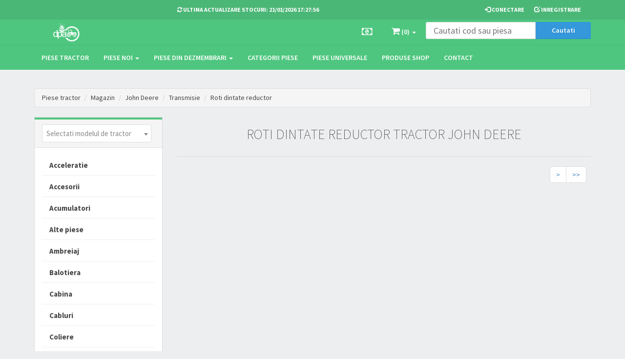

--- FILE ---
content_type: text/html; charset=UTF-8
request_url: https://www.piesetractor.ro/magazin/piese-tractor/John-Deere/Transmisie/Roti-dintate-reductor/
body_size: 21825
content:




<!DOCTYPE html>
<html xmlns="https://www.w3.org/1999/xhtml" xml:lang="ro" lang="ro">
<head>
	<!-- Google Tag Manager -->
	<script>(function(w,d,s,l,i){w[l]=w[l]||[];w[l].push({'gtm.start':
	new Date().getTime(),event:'gtm.js'});var f=d.getElementsByTagName(s)[0],
	j=d.createElement(s),dl=l!='dataLayer'?'&l='+l:'';j.async=true;j.src=
	'https://www.googletagmanager.com/gtm.js?id='+i+dl;f.parentNode.insertBefore(j,f);
	})(window,document,'script','dataLayer','GTM-T6RV2R');</script>
	<!-- End Google Tag Manager -->
    <meta http-equiv="content-type" content="text/html; charset=UTF-8" />
    <meta name="viewport" content="width=device-width, initial-scale=1.0">
    <!-- Fav and touch icons -->
    <link rel="apple-touch-icon-precomposed" sizes="144x144" href="https://www.piesetractor.ro/magazin/assets/ico/apple-touch-icon-144-precomposed.png">
    <link rel="apple-touch-icon-precomposed" sizes="114x114" href="https://www.piesetractor.ro/magazin/assets/ico/apple-touch-icon-114-precomposed.png">
    <link rel="apple-touch-icon-precomposed" sizes="72x72" href="https://www.piesetractor.ro/magazin/assets/ico/apple-touch-icon-72-precomposed.png">
    <link rel="apple-touch-icon-precomposed" href="https://www.piesetractor.ro/magazin/ico/apple-touch-icon-57-precomposed.png">
    <link rel="shortcut icon" href="https://www.piesetractor.ro/magazin/assets/ico/favicon.png">
			<title>Roti dintate reductor tractor John Deere  Pret de la  ron - Piese tractor</title>
		<meta name="description" content="Cauti roti dintate reductor pentru tractor John Deere ? Achizitioneaza produsul dorit cu pret de la  ron! Comanda chiar acum!" />
		<!---<meta name="keywords" content="roti dintate reductor tractor john deere, piese tractor john deere, piese tractoare john deere, piese de schimb tractoare john deere, magazin piese tractoare john deere, depozit de piese agricole john deere, depozit piese tractoare john deere, pompa de apa, pompa hidraulica, pompa alimentare, capete de bara, segmenti motor, piston motor, cuzineti biela, cuzineti palier, garnitura chiulasa, disc ambreiaj, pivoti, simeringuri, faruri" />--->
	<meta name="author" content="dpat.ro">
	<meta name="facebook-domain-verification" content="23vgeocuxpk2i9xv1t2rrz8v4z49jr" />
	
			<meta property="og:title" content="Roti dintate reductor tractor John Deere  Pret de la  ron - Piese tractor">
		<meta property="og:site_name" content="piesetractor.ro">
	<meta property="og:url" content="https://www.piesetractor.ro/magazin/piese-tractor/John-Deere/Transmisie/Roti-dintate-reductor/">
			<meta property="og:description" content="Cauti roti dintate reductor pentru tractor John Deere ? Achizitioneaza produsul dorit cu pret de la  ron! Comanda chiar acum!">
		<meta property="og:type" content="product.group">
	<meta property="og:image" content="https://www.piesetractor.ro/magazin/images/logo2.png">
	
	<meta name="twitter:card" content="summary">
			<meta name="twitter:title" content="Roti dintate reductor tractor John Deere  Pret de la  ron - Piese tractor">
		<meta name="twitter:site" content="@piesetractor.ro">
			<meta name="twitter:description" content="Cauti roti dintate reductor pentru tractor John Deere ? Achizitioneaza produsul dorit cu pret de la  ron! Comanda chiar acum!">
		<meta name="twitter:image" content="https://www.piesetractor.ro/magazin/images/logo2.png">
	
	<link rel="canonical" href="https://www.piesetractor.ro/magazin/piese-tractor/John-Deere/Transmisie/Roti-dintate-reductor/" />
	
		
	<!-- Clarity -->
<script type="text/javascript">
	(function(c,l,a,r,i,t,y){
		c[a]=c[a]||function(){(c[a].q=c[a].q||[]).push(arguments)};
		t=l.createElement(r);t.async=1;t.src="https://www.clarity.ms/tag/"+i;
		y=l.getElementsByTagName(r)[0];y.parentNode.insertBefore(t,y);
	})(window, document, "clarity", "script", "v07iakhik6");
</script>

<!-- WhatConverts -->
<script>
var $wc_load=function(a){
  return JSON.parse(JSON.stringify(a))
},

$wc_leads=$wc_leads||{
  doc:{
	url:$wc_load(document.URL),
	ref:$wc_load(document.referrer),
	search:$wc_load(location.search),
	hash:$wc_load(location.hash)
  }
};
</script>
<script src="//s.ksrndkehqnwntyxlhgto.com/159852.js"></script>   
</head>

<body>

	<!-- Google Tag Manager (noscript) -->
	<noscript><iframe src="https://www.googletagmanager.com/ns.html?id=GTM-T6RV2R"
	height="0" width="0" style="display:none;visibility:hidden"></iframe></noscript>
    <!-- End Google Tag Manager (noscript) -->
	
    <!-- Bootstrap core CSS -->
    <link href="https://www.piesetractor.ro/magazin/assets/bootstrap/css/bootstrap.css" rel="stylesheet">
	
	<link href="https://www.piesetractor.ro/magazin/assets/css/font-awesome-animation.css" rel="stylesheet">

    <!-- Custom styles for this template -->
    <link href="https://www.piesetractor.ro/magazin/assets/css/style.1.2.8.css" rel="stylesheet"> 
	
	<link href="https://www.piesetractor.ro/magazin/assets/css/gray-look.css" rel="stylesheet">
	
	    <!-- styles needed by footable  -->
    <link href="https://www.piesetractor.ro/magazin/assets/css/footable-0.1.css" rel="stylesheet" type="text/css"/>
	
	<link rel="stylesheet" href="//code.jquery.com/ui/1.11.4/themes/smoothness/jquery-ui.css">

    <!-- Just for debugging purposes. -->
    <!-- HTML5 shim and Respond.js IE8 support of HTML5 elements and media queries -->
    <!--[if lt IE 9]>
    <script src="https://oss.maxcdn.com/libs/html5shiv/3.7.0/html5shiv.js"></script>
    <script src="https://oss.maxcdn.com/libs/respond.js/1.3.0/respond.min.js"></script>
    <![endif]-->
	<script>window.dataLayer = window.dataLayer || [];</script>

	
<script>							
function addPiesaoferta2(id)
{
	var eroare_adaugare2 = 0;
	var id_oferta="";
	var denumire_piesa_value=document.getElementById("input_denumire_piesa2_"+id).value;
	var cod_piesa_value=document.getElementById("input_cod_piesa2_"+id).value;
	var cantitate_piesa_value=document.getElementById("select_cantitate_piesa2_"+id).value;
	var pret_piesa_value=document.getElementById("input_pret_piesa2_"+id).value;
	var producator_piesa_value=document.getElementById("input_producator_piesa2_"+id).value;
	var termen_piesa_value=document.getElementById("input_termen_piesa2_"+id).value;
	var furnizor_piesa_value=document.getElementById("input_furnizor_piesa2_"+id).value;
	var locatie_piesa_value=document.getElementById("input_locatie_piesa2_"+id).value;
	var greutate_piesa_value=document.getElementById("input_greutate_piesa2_"+id).value;
	var comanda_piesa_value=document.getElementById("input_comanda_piesa2_"+id).value;
	var locatie_piesa_shp_value=document.getElementById("input_locatie_piesa2_shp_"+id).value;

	var aurl="https://www.piesetractor.ro/magazin/AdminLTE/ajax/add-piesa-oferta.php?id_oferta="+id_oferta+"&denumire_piesa="+denumire_piesa_value+"&cod_piesa="+cod_piesa_value+"&cantitate_piesa="+cantitate_piesa_value+"&pret_piesa="+pret_piesa_value+"&producator_piesa="+producator_piesa_value+"&termen_piesa="+termen_piesa_value+"&furnizor_piesa="+furnizor_piesa_value+"&locatie_piesa="+locatie_piesa_value+"&greutate_piesa="+greutate_piesa_value+"&comanda_piesa="+comanda_piesa_value;
	var result=$.ajax({
		type:"GET",
		data:"stuff=1",
		url:aurl,
		async:false,
		complete: function(r){
			if (r.responseText!="Oops, there is some problem") { 
				eroare_adaugare2 = 0;
			} else {
				eroare_adaugare2 = 1;
			}
		}
	});
	return eroare_adaugare2;
}

function addPieseoferta()
{
	var moneda = "RON";
	if (moneda == 'EUR') {
   		alert("Moneda trebuie sa fie RON!");
	} else {
		var id_produse_cos_value=document.getElementById("id_produse_cos").value;
		var id_produse_array = id_produse_cos_value.split(",");
		
		var eroare_adaugare = 0;
		for(var i = 0; i < id_produse_array.length; i++) {
			if (addPiesaoferta2(id_produse_array[i]) == 1) {
				eroare_adaugare = 1;
			}
		}

		if (eroare_adaugare == 0) {
			document.getElementById("add_piesa_oferta_text").innerHTML = '<font color="green">Piesele au fost adaugate!</font>';
			document.getElementById("add_piesa_oferta_text2").innerHTML = '<font color="green">Piesele au fost adaugate!</font>';
		} else {
			document.getElementById("add_piesa_oferta_text").innerHTML = '<font color="red">A aparut o eroare!</font>';
			document.getElementById("add_piesa_oferta_text2").innerHTML = '<font color="red">A aparut o eroare!</font>';
		}
	}
}

function validateCautare() {
	var cautare=document.forms["cautare_form"]["cautare"].value;
	cautare=cautare.trim();
	
	var procesare_form = "da";
	
	if (cautare==null || cautare=="") {
		procesare_form = "nu";
	}
	
	if (procesare_form == "nu") {
		return false;
	}
}

function validateCautareTel() {
	var cautare_tel=document.forms["cautare_form_tel"]["cautare"].value;
	cautare_tel=cautare_tel.trim();
	
	var procesare_form = "da";
	
	if (cautare_tel==null || cautare_tel=="") {
		procesare_form = "nu";
	}
	
	if (procesare_form == "nu") {
		return false;
	}
}
</script>

<!-- Fixed navbar start -->
<div class="navbar navbar-tshop navbar-fixed-top megamenu" role="navigation">

	<!-- 
	<div style="width:100%;background:#D80000;color:#ffffff;text-align:center;padding:10px 0;position:fixed;top:0;left:0;z-index:1050;font-size:15px;border-bottom:1px solid #b30000;letter-spacing:0.5px;">
			<span class="bf-black">În perioada 24 Decembrie - 7 Ianuarie depozitul este ÎNCHIS! Comenzile lansate în această perioadă vor fi procesate începând cu data de 8 Ianuarie.</span>
	</div>
	<br>
	<br>
	 -->
	
    <div class="navbar-top">
        <div class="container">
            <div class="row">
                <div class="col-lg-3 col-sm-0 col-xs-0 col-md-0">

					
                </div>
				
				<div class="col-lg-4 col-sm-6 col-xs-6 col-md-6">
					<div style="margin-top: 5px">
                        <ul class="userMenu ">
                            <li>
                                <a href="">
                                    <span> <i class="fa fa-refresh"></i></span>
									<span class="hidden-xs"> Ultima actualizare stocuri: </span>
									<span>21/01/2026 17:27:56 </span> 
								</a>
							</li>
                        </ul>
                    </div>
				</div>
                <div class="col-lg-5 col-sm-6 col-xs-6 col-md-6">
                    <div class="pull-right" style="margin-top: 5px">
                        <ul class="userMenu">
							                            <li>
								<a href="https://www.piesetractor.ro/magazin/cont-utilizator/"> 
									<i class="glyphicon glyphicon-log-in"></i> 
									<span class="hidden-xs">Conectare</span>
								</a>
							</li>
							<li>
								<a href="https://www.piesetractor.ro/magazin/cont-utilizator/inregistrare.html">
									<i class="glyphicon glyphicon-edit"></i>
									<span class="hidden-xs">Inregistrare</span> 
								</a>
							</li>
							                        </ul>
                    </div>
                </div>
            </div>
        </div>
    </div>
    <!--/.navbar-top-->

    <div class="w100 brandWrap">
        <div class="container">
		

            <div class="navbar-header">
                <button type="button" class="navbar-toggle" data-toggle="collapse" data-target=".navbar-collapse"><span
                        class="sr-only"> </span> <span class="icon-bar"> </span> <span
                        class="icon-bar"> </span> <span class="icon-bar"> </span></button>
                <button type="button" class="navbar-toggle" data-toggle="collapse" data-target=".navbar-cart"><i
                        class="fa fa-shopping-cart colorWhite " style="font-size: 18px"> </i> <span class="cartRespons colorWhite"> (0) </span>
                </button>
                <button type="button" class="navbar-toggle" data-toggle="collapse" data-target=".navbar-moneda"><i
                        class="fa fa-money colorWhite" style="font-size: 20px"> </i>
                </button>
                <a class="navbar-brand " href="https://www.piesetractor.ro/magazin/"> <img src="https://www.piesetractor.ro/magazin/images/logo_.png" style="margin-top: -5px" alt="Piese tractor - Magazin piese tractoare"> </a>

                <!-- this part for mobile -->
                <div class="search-box pull-right hidden-lg hidden-md hidden-sm">
                    <div class="input-group">
                        <button class="btn btn-nobg getFullSearch" type="button"><i class="fa fa-search"> </i></button>
                    </div>
                    <!-- /input-group -->

                </div>
            </div>

            <div class="nav navbar-nav navbar-right hidden-xs">

                <div class="dropdown  cartMenu ">
                    <a href="#" class="dropdown-toggle" data-toggle="dropdown">
                        <i class="fa fa-money" style="font-size: 20px"> </i>
                    </a>

                    <div class="dropdown-menu col-lg-5 col-xs-12 col-md-6 ">

                        <div class="w100 miniCartTable scroll-pane">
                            <table>
                                <tbody>
								<tr class="miniCartProduct">
									                                    <td style="width:50%; padding: 5px;">
										<a class="btn btn-sm btn-primary w100" style="margin-left: 5px" href="https://www.piesetractor.ro/magazin/moneda-select.php?moneda=RON"> RON </a>
                                    </td>
                                    <td style="width:50%; padding: 5px;">
										<a class="btn btn-sm btn-default w100" href="https://www.piesetractor.ro/magazin/moneda-select.php?moneda=EUR"> EURO </a>
                                    </td>
									                                </tr>
                                </tbody>
                            </table>
                        </div>
                        <!--/.miniCartTable-->
                    </div>
                    <!--/.dropdown-menu-->
                </div>
                <!--/.moneda-->

                <div class="dropdown  cartMenu ">
                    <a href="#" class="dropdown-toggle" data-toggle="dropdown">
                        <i class="fa fa-shopping-cart " style="font-size: 18px"> </i>
                        <span> (0) </span>
                        <b class="caret"> </b>
                    </a>

                    <div class="dropdown-menu col-lg-5 col-xs-12 col-md-6 ">

                        <div class="w100 miniCartTable scroll-pane">
                            <table>
                                <tbody>
																<tr class="miniCartProduct">
                                    <td style="width:20%" class="miniCartProductThumb">
                                    </td>
                                    <td style="width:40%">
                                        <div class="miniCartDescription">
                                            <h4> Cosul este gol! </h4>
                                        </div>
                                    </td>
                                    <td style="width:10%" class="miniCartQuantity"></td>
                                    <td style="width:15%" class="miniCartSubtotal"></td>
                                    <td style="width:5%" class="delete"></td>
                                </tr>
								                                </tbody>
                            </table>
                        </div>
                        <!--/.miniCartTable-->
						
						                        <!--/.miniCartFooter-->


                    </div>
                    <!--/.dropdown-menu-->
                </div>
                <!--/.cartMenu-->
				
				<!--- search form || this part will be hidden on mobile version -->
                <div class="nav navbar-nav navbar-right hidden-xs">
                    <div class="input-append couponForm" style="margin-top: 5px">
					<form id="cautare_form" name="cautare_form" action="https://www.piesetractor.ro/magazin/cautare-piese/" method="get" onsubmit="return validateCautare()">
												<input class="col-lg-8" type="text" id="cautare" name="cautare" placeholder="Cautati cod sau piesa" style="font-size: 18px">
												<input type="submit" value="Cautati" class="col-lg-4 btn btn-info" />
					</form>
                    </div>
                </div>
                <!--/.navbar-right || search form end-->
				
            </div>
            <!--/.navbar-nav hidden-xs-->

        </div>
    </div>
    <!-- /w100 -->

    <div class="w100 menuWrap">
        <div class="container">

            <!-- this part is duplicate from cartMenu  keep it for mobile -->
            <div class="navbar-moneda  collapse">
                <div class="cartMenu  col-lg-5 col-xs-12 col-md-6 ">

						<div class="w100 miniCartTable scroll-pane">
                            <table>
                                <tbody>
								<tr class="miniCartProduct">
									                                    <td style="width:50%; padding: 5px;">
										<a class="btn btn-sm btn-primary w100" style="margin-left: 5px" href="https://www.piesetractor.ro/magazin/moneda-select.php?moneda=RON"> RON </a>
                                    </td>
                                    <td style="width:50%; padding: 5px;">
										<a class="btn btn-sm btn-default w100" href="https://www.piesetractor.ro/magazin/moneda-select.php?moneda=EUR"> EURO </a>
                                    </td>
									                                </tr>
                                </tbody>
                            </table>
                        </div>
                    <!--/.miniCartTable-->
                </div>
                <!--/.cartMenu-->
            </div>
            <!--/.navbar-moneda-->

            <!-- this part is duplicate from cartMenu  keep it for mobile -->
            <div class="navbar-cart  collapse">
                <div class="cartMenu  col-lg-5 col-xs-12 col-md-6 ">

						<div class="w100 miniCartTable scroll-pane">
                            <table>
                                <tbody>
																<tr class="miniCartProduct">
                                    <td style="width:20%" class="miniCartProductThumb">
                                    </td>
                                    <td style="width:40%">
                                        <div class="miniCartDescription">
                                            <h4> Cosul este gol! </h4>
                                        </div>
                                    </td>
                                    <td style="width:10%" class="miniCartQuantity"></td>
                                    <td style="width:15%" class="miniCartSubtotal"></td>
                                    <td style="width:5%" class="delete"></td>
                                </tr>
								                                </tbody>
                            </table>
                        </div>
                    <!--/.miniCartTable-->

					                    <!--/.miniCartFooter-->

                </div>
                <!--/.cartMenu-->
            </div>
            <!--/.navbar-cart-->

            <div class="navbar-collapse collapse">
                <ul class="nav navbar-nav">
                <li><a href="https://www.piesetractor.ro/magazin/"> Piese tractor </a></li>
                <li class="dropdown megamenu-fullwidth"><a data-toggle="dropdown" class="dropdown-toggle" href="#">
                    Piese noi <b class="caret"> </b> </a>
                    <ul class="dropdown-menu">
                        <li class="megamenu-content ProductDetailsList">

                            <!-- remove .ProductDetailsList class from megamenu-content || this class for demo uses only -->

                            <!-- megamenu-content -->

                            <h3 class="promo-1 hidden-xs">Selectati marca tractorului</h3>
								<ul class="col-lg-3  col-sm-3 col-md-3">
																					
								<li><a href="https://www.piesetractor.ro/magazin/piese-tractor/Case-IH/"><font size="4"> Case IH </font></a></li>

																					
								<li><a href="https://www.piesetractor.ro/magazin/piese-tractor/Claas/"><font size="4"> Claas </font></a></li>

																					
								<li><a href="https://www.piesetractor.ro/magazin/piese-tractor/David-Brown/"><font size="4"> David Brown </font></a></li>

																					
								<li><a href="https://www.piesetractor.ro/magazin/piese-tractor/Deutz/"><font size="4"> Deutz </font></a></li>

																					
								<li><a href="https://www.piesetractor.ro/magazin/piese-tractor/Fendt/"><font size="4"> Fendt </font></a></li>

																						
                                <li><a href="https://www.piesetractor.ro/magazin/piese-tractor/Fiat/"><font size="4"> Fiat </font></a></li>
								</ul>
								<ul class="col-lg-3  col-sm-3 col-md-3">
								
																					
								<li><a href="https://www.piesetractor.ro/magazin/piese-tractor/Ford/"><font size="4"> Ford </font></a></li>

																					
								<li><a href="https://www.piesetractor.ro/magazin/piese-tractor/Hanomag/"><font size="4"> Hanomag </font></a></li>

																					
								<li><a href="https://www.piesetractor.ro/magazin/piese-tractor/Hurlimann/"><font size="4"> Hurlimann </font></a></li>

																					
								<li><a href="https://www.piesetractor.ro/magazin/piese-tractor/JCB/"><font size="4"> JCB </font></a></li>

																					
								<li><a href="https://www.piesetractor.ro/magazin/piese-tractor/John-Deere/"><font size="4"> John Deere </font></a></li>

																						
                                <li><a href="https://www.piesetractor.ro/magazin/piese-tractor/Kubota/"><font size="4"> Kubota </font></a></li>
								</ul>
								<ul class="col-lg-3  col-sm-3 col-md-3">
								
																					
								<li><a href="https://www.piesetractor.ro/magazin/piese-tractor/Lamborghini/"><font size="4"> Lamborghini </font></a></li>

																					
								<li><a href="https://www.piesetractor.ro/magazin/piese-tractor/Landini/"><font size="4"> Landini </font></a></li>

																					
								<li><a href="https://www.piesetractor.ro/magazin/piese-tractor/Massey-Ferguson/"><font size="4"> Massey Ferguson </font></a></li>

																					
								<li><a href="https://www.piesetractor.ro/magazin/piese-tractor/MB-Trac/"><font size="4"> MB Trac </font></a></li>

																					
								<li><a href="https://www.piesetractor.ro/magazin/piese-tractor/Mc-Cormick/"><font size="4"> Mc Cormick </font></a></li>

																						
                                <li><a href="https://www.piesetractor.ro/magazin/piese-tractor/Merlo/"><font size="4"> Merlo </font></a></li>
								</ul>
								<ul class="col-lg-3  col-sm-3 col-md-3">
								
																					
								<li><a href="https://www.piesetractor.ro/magazin/piese-tractor/New-Holland/"><font size="4"> New Holland </font></a></li>

																					
								<li><a href="https://www.piesetractor.ro/magazin/piese-tractor/Renault/"><font size="4"> Renault </font></a></li>

																					
								<li><a href="https://www.piesetractor.ro/magazin/piese-tractor/Same/"><font size="4"> Same </font></a></li>

																					
								<li><a href="https://www.piesetractor.ro/magazin/piese-tractor/Steyr/"><font size="4"> Steyr </font></a></li>

																					
								<li><a href="https://www.piesetractor.ro/magazin/piese-tractor/Valmet/"><font size="4"> Valmet </font></a></li>

																						
                                <li><a href="https://www.piesetractor.ro/magazin/piese-tractor/Volvo/"><font size="4"> Volvo </font></a></li>
								</ul>
								<ul class="col-lg-3  col-sm-3 col-md-3">
								
																					
								<li><a href="https://www.piesetractor.ro/magazin/piese-tractor/Yanmar/"><font size="4"> Yanmar </font></a></li>

																					
								<li><a href="https://www.piesetractor.ro/magazin/piese-tractor/Zetor/"><font size="4"> Zetor </font></a></li>

																</ul>
							
                        </li>
                    </ul>
                </li>
                <li class="dropdown megamenu-fullwidth"><a data-toggle="dropdown" class="dropdown-toggle" href="#">
                    Piese din dezmembrari <b class="caret"> </b> </a>
                    <ul class="dropdown-menu">
                        <li class="megamenu-content ProductDetailsList">

                            <!-- remove .ProductDetailsList class from megamenu-content || this class for demo uses only -->

                            <!-- megamenu-content -->

                            <h3 class="promo-1 hidden-xs">Selectati marca tractorului</h3>
								<ul class="col-lg-3  col-sm-3 col-md-3">
																					
								<li><a href="https://www.piesetractor.ro/magazin/piese-tractor-din-dezmembrari/Case-IH/"><font size="4"> Case IH </font></a></li>

																					
								<li><a href="https://www.piesetractor.ro/magazin/piese-tractor-din-dezmembrari/Claas/"><font size="4"> Claas </font></a></li>

																					
								<li><a href="https://www.piesetractor.ro/magazin/piese-tractor-din-dezmembrari/David-Brown/"><font size="4"> David Brown </font></a></li>

																					
								<li><a href="https://www.piesetractor.ro/magazin/piese-tractor-din-dezmembrari/Deutz/"><font size="4"> Deutz </font></a></li>

																					
								<li><a href="https://www.piesetractor.ro/magazin/piese-tractor-din-dezmembrari/Fendt/"><font size="4"> Fendt </font></a></li>

																						
                                <li><a href="https://www.piesetractor.ro/magazin/piese-tractor-din-dezmembrari/Fiat/"><font size="4"> Fiat </font></a></li>
								</ul>
								<ul class="col-lg-3  col-sm-3 col-md-3">
								
																					
								<li><a href="https://www.piesetractor.ro/magazin/piese-tractor-din-dezmembrari/Ford/"><font size="4"> Ford </font></a></li>

																					
								<li><a href="https://www.piesetractor.ro/magazin/piese-tractor-din-dezmembrari/Hanomag/"><font size="4"> Hanomag </font></a></li>

																					
								<li><a href="https://www.piesetractor.ro/magazin/piese-tractor-din-dezmembrari/Hurlimann/"><font size="4"> Hurlimann </font></a></li>

																					
								<li><a href="https://www.piesetractor.ro/magazin/piese-tractor-din-dezmembrari/JCB/"><font size="4"> JCB </font></a></li>

																					
								<li><a href="https://www.piesetractor.ro/magazin/piese-tractor-din-dezmembrari/John-Deere/"><font size="4"> John Deere </font></a></li>

																						
                                <li><a href="https://www.piesetractor.ro/magazin/piese-tractor-din-dezmembrari/Kubota/"><font size="4"> Kubota </font></a></li>
								</ul>
								<ul class="col-lg-3  col-sm-3 col-md-3">
								
																					
								<li><a href="https://www.piesetractor.ro/magazin/piese-tractor-din-dezmembrari/Lamborghini/"><font size="4"> Lamborghini </font></a></li>

																					
								<li><a href="https://www.piesetractor.ro/magazin/piese-tractor-din-dezmembrari/Landini/"><font size="4"> Landini </font></a></li>

																					
								<li><a href="https://www.piesetractor.ro/magazin/piese-tractor-din-dezmembrari/Massey-Ferguson/"><font size="4"> Massey Ferguson </font></a></li>

																					
								<li><a href="https://www.piesetractor.ro/magazin/piese-tractor-din-dezmembrari/MB-Trac/"><font size="4"> MB Trac </font></a></li>

																					
								<li><a href="https://www.piesetractor.ro/magazin/piese-tractor-din-dezmembrari/Mc-Cormick/"><font size="4"> Mc Cormick </font></a></li>

																						
                                <li><a href="https://www.piesetractor.ro/magazin/piese-tractor-din-dezmembrari/Merlo/"><font size="4"> Merlo </font></a></li>
								</ul>
								<ul class="col-lg-3  col-sm-3 col-md-3">
								
																					
								<li><a href="https://www.piesetractor.ro/magazin/piese-tractor-din-dezmembrari/New-Holland/"><font size="4"> New Holland </font></a></li>

																					
								<li><a href="https://www.piesetractor.ro/magazin/piese-tractor-din-dezmembrari/Renault/"><font size="4"> Renault </font></a></li>

																					
								<li><a href="https://www.piesetractor.ro/magazin/piese-tractor-din-dezmembrari/Same/"><font size="4"> Same </font></a></li>

																					
								<li><a href="https://www.piesetractor.ro/magazin/piese-tractor-din-dezmembrari/Steyr/"><font size="4"> Steyr </font></a></li>

																					
								<li><a href="https://www.piesetractor.ro/magazin/piese-tractor-din-dezmembrari/Valmet/"><font size="4"> Valmet </font></a></li>

																						
                                <li><a href="https://www.piesetractor.ro/magazin/piese-tractor-din-dezmembrari/Volvo/"><font size="4"> Volvo </font></a></li>
								</ul>
								<ul class="col-lg-3  col-sm-3 col-md-3">
								
																					
								<li><a href="https://www.piesetractor.ro/magazin/piese-tractor-din-dezmembrari/Yanmar/"><font size="4"> Yanmar </font></a></li>

																					
								<li><a href="https://www.piesetractor.ro/magazin/piese-tractor-din-dezmembrari/Zetor/"><font size="4"> Zetor </font></a></li>

																</ul>
							
                        </li>
                    </ul>
                </li>
				<li><a href="https://www.piesetractor.ro/magazin/piese-tractor/categorii-piese/"> Categorii piese </a></li>
				<li><a href="https://www.piesetractor.ro/magazin/piese-tractor/Piese-universale/"> Piese universale </a></li>
				<li><a href="https://www.piesetractor.ro/magazin/piese-tractor/produse-shop/"> Produse Shop </a></li>
				<li><a href="https://www.piesetractor.ro/magazin/contact/"> Contact </a></li>
            </ul>

            </div>
            <!--/.nav-collapse -->

        </div>
        <!--/.container -->

        <div class="search-full text-right">
            <a class="pull-right search-close"> <i class=" fa fa-times-circle"> </i> </a>

            <div class="searchInputBox pull-right">
			<form id="cautare_form_tel" name="cautare_form_tel" action="https://www.piesetractor.ro/magazin/cautare-piese/" method="get" onsubmit="return validateCautareTel()">
								<input type="search" id="cautare_tel" name="cautare" placeholder="Cautati cod sau piesa" class="search-input" style="text-align: center">
				                <button class="btn-nobg search-btn" type="submit"><i class="fa fa-search"> </i></button>
			</form>
            </div>
        </div>
        <!--/.search-full ||  search form here-->

    </div>
    <!--/.w100-full-->
	
	</div>
	<br>
<!-- /.Fixed navbar  -->

				<div class="level-000 pull-right" style="margin-top: 60px">
												</div>



<div class="container main-container headerOffset">
						
	<div class="row">
        <div class="breadcrumbDiv col-lg-12">
            <ul class="breadcrumb">
                <li>Piese tractor</li>
                <li><a href="https://www.piesetractor.ro/magazin/">Magazin</a></li>
				<li><a href="https://www.piesetractor.ro/magazin/piese-tractor/John-Deere/">John Deere</a></li>
												<li><a href="https://www.piesetractor.ro/magazin/piese-tractor/John-Deere/Transmisie/">Transmisie</a></li>
												<li><a href="https://www.piesetractor.ro/magazin/piese-tractor/John-Deere/Transmisie/Roti-dintate-reductor/">Roti dintate reductor</a></li>
								            </ul>
        </div>
    </div>
	
    <div class="row">

        <!--left column-->

		 
       
    <div class="col-lg-3 col-md-3 col-sm-12">
        <div class="panel-group" id="accordionNo">
            <!--Category-->
            <div class="panel panel-default">
                <div class="panel-heading">
                    <h4 class="panel-title"> 
                                    <form name="model">
                <select id="model2" onchange="javascript:location.href=model.model2.options[selectedIndex].id">
                <option value="">Selectati modelul de tractor</option>
                                <option value="-9410-Maximizer" id="https://www.piesetractor.ro/magazin/piese-tractor/John-Deere/model--9410-Maximizer/"> 9410 Maximizer</option> 
                                <option value="100" id="https://www.piesetractor.ro/magazin/piese-tractor/John-Deere/model-100/">100</option> 
                                <option value="1010" id="https://www.piesetractor.ro/magazin/piese-tractor/John-Deere/model-1010/">1010</option> 
                                <option value="1020" id="https://www.piesetractor.ro/magazin/piese-tractor/John-Deere/model-1020/">1020</option> 
                                <option value="1020-(Europe)" id="https://www.piesetractor.ro/magazin/piese-tractor/John-Deere/model-1020-(Europe)/">1020 (Europe)</option> 
                                <option value="1023E-Compact" id="https://www.piesetractor.ro/magazin/piese-tractor/John-Deere/model-1023E-Compact/">1023E Compact</option> 
                                <option value="1025R-Compact" id="https://www.piesetractor.ro/magazin/piese-tractor/John-Deere/model-1025R-Compact/">1025R Compact</option> 
                                <option value="1026R-Compact" id="https://www.piesetractor.ro/magazin/piese-tractor/John-Deere/model-1026R-Compact/">1026R Compact</option> 
                                <option value="1030" id="https://www.piesetractor.ro/magazin/piese-tractor/John-Deere/model-1030/">1030</option> 
                                <option value="1030-(Espana)" id="https://www.piesetractor.ro/magazin/piese-tractor/John-Deere/model-1030-(Espana)/">1030 (Espana)</option> 
                                <option value="1030OU-(Espana)" id="https://www.piesetractor.ro/magazin/piese-tractor/John-Deere/model-1030OU-(Espana)/">1030OU (Espana)</option> 
                                <option value="1030VU-(Espana)" id="https://www.piesetractor.ro/magazin/piese-tractor/John-Deere/model-1030VU-(Espana)/">1030VU (Espana)</option> 
                                <option value="1032" id="https://www.piesetractor.ro/magazin/piese-tractor/John-Deere/model-1032/">1032</option> 
                                <option value="1035-(Espana)" id="https://www.piesetractor.ro/magazin/piese-tractor/John-Deere/model-1035-(Espana)/">1035 (Espana)</option> 
                                <option value="1035EF-(Espana)" id="https://www.piesetractor.ro/magazin/piese-tractor/John-Deere/model-1035EF-(Espana)/">1035EF (Espana)</option> 
                                <option value="1035EV-(Espana)" id="https://www.piesetractor.ro/magazin/piese-tractor/John-Deere/model-1035EV-(Espana)/">1035EV (Espana)</option> 
                                <option value="1040-(Espana)" id="https://www.piesetractor.ro/magazin/piese-tractor/John-Deere/model-1040-(Espana)/">1040 (Espana)</option> 
                                <option value="1040-(Europe)" id="https://www.piesetractor.ro/magazin/piese-tractor/John-Deere/model-1040-(Europe)/">1040 (Europe)</option> 
                                <option value="1040V-(Espana)" id="https://www.piesetractor.ro/magazin/piese-tractor/John-Deere/model-1040V-(Espana)/">1040V (Espana)</option> 
                                <option value="1042" id="https://www.piesetractor.ro/magazin/piese-tractor/John-Deere/model-1042/">1042</option> 
                                <option value="1050" id="https://www.piesetractor.ro/magazin/piese-tractor/John-Deere/model-1050/">1050</option> 
                                <option value="1052" id="https://www.piesetractor.ro/magazin/piese-tractor/John-Deere/model-1052/">1052</option> 
                                <option value="1054-(China)" id="https://www.piesetractor.ro/magazin/piese-tractor/John-Deere/model-1054-(China)/">1054 (China)</option> 
                                <option value="1055" id="https://www.piesetractor.ro/magazin/piese-tractor/John-Deere/model-1055/">1055</option> 
                                <option value="1065" id="https://www.piesetractor.ro/magazin/piese-tractor/John-Deere/model-1065/">1065</option> 
                                <option value="1068H" id="https://www.piesetractor.ro/magazin/piese-tractor/John-Deere/model-1068H/">1068H</option> 
                                <option value="1070" id="https://www.piesetractor.ro/magazin/piese-tractor/John-Deere/model-1070/">1070</option> 
                                <option value="1072" id="https://www.piesetractor.ro/magazin/piese-tractor/John-Deere/model-1072/">1072</option> 
                                <option value="1075" id="https://www.piesetractor.ro/magazin/piese-tractor/John-Deere/model-1075/">1075</option> 
                                <option value="1075HY|4" id="https://www.piesetractor.ro/magazin/piese-tractor/John-Deere/model-1075HY|4/">1075HY/4</option> 
                                <option value="1085" id="https://www.piesetractor.ro/magazin/piese-tractor/John-Deere/model-1085/">1085</option> 
                                <option value="1085HY|4" id="https://www.piesetractor.ro/magazin/piese-tractor/John-Deere/model-1085HY|4/">1085HY/4</option> 
                                <option value="1104-(China)" id="https://www.piesetractor.ro/magazin/piese-tractor/John-Deere/model-1104-(China)/">1104 (China)</option> 
                                <option value="1120" id="https://www.piesetractor.ro/magazin/piese-tractor/John-Deere/model-1120/">1120</option> 
                                <option value="1130" id="https://www.piesetractor.ro/magazin/piese-tractor/John-Deere/model-1130/">1130</option> 
                                <option value="1133" id="https://www.piesetractor.ro/magazin/piese-tractor/John-Deere/model-1133/">1133</option> 
                                <option value="1140-(Espana)" id="https://www.piesetractor.ro/magazin/piese-tractor/John-Deere/model-1140-(Espana)/">1140 (Espana)</option> 
                                <option value="1140-(Europe)" id="https://www.piesetractor.ro/magazin/piese-tractor/John-Deere/model-1140-(Europe)/">1140 (Europe)</option> 
                                <option value="1140F-(Espana)" id="https://www.piesetractor.ro/magazin/piese-tractor/John-Deere/model-1140F-(Espana)/">1140F (Espana)</option> 
                                <option value="1140V-(Espana)" id="https://www.piesetractor.ro/magazin/piese-tractor/John-Deere/model-1140V-(Espana)/">1140V (Espana)</option> 
                                <option value="1144" id="https://www.piesetractor.ro/magazin/piese-tractor/John-Deere/model-1144/">1144</option> 
                                <option value="1155" id="https://www.piesetractor.ro/magazin/piese-tractor/John-Deere/model-1155/">1155</option> 
                                <option value="1157" id="https://www.piesetractor.ro/magazin/piese-tractor/John-Deere/model-1157/">1157</option> 
                                <option value="1158" id="https://www.piesetractor.ro/magazin/piese-tractor/John-Deere/model-1158/">1158</option> 
                                <option value="1165" id="https://www.piesetractor.ro/magazin/piese-tractor/John-Deere/model-1165/">1165</option> 
                                <option value="1165-(South-America)" id="https://www.piesetractor.ro/magazin/piese-tractor/John-Deere/model-1165-(South-America)/">1165 (South America)</option> 
                                <option value="1166" id="https://www.piesetractor.ro/magazin/piese-tractor/John-Deere/model-1166/">1166</option> 
                                <option value="1166HY|4" id="https://www.piesetractor.ro/magazin/piese-tractor/John-Deere/model-1166HY|4/">1166HY/4</option> 
                                <option value="1169" id="https://www.piesetractor.ro/magazin/piese-tractor/John-Deere/model-1169/">1169</option> 
                                <option value="1169HY|4" id="https://www.piesetractor.ro/magazin/piese-tractor/John-Deere/model-1169HY|4/">1169HY/4</option> 
                                <option value="1170" id="https://www.piesetractor.ro/magazin/piese-tractor/John-Deere/model-1170/">1170</option> 
                                <option value="1174" id="https://www.piesetractor.ro/magazin/piese-tractor/John-Deere/model-1174/">1174</option> 
                                <option value="1174HY|4" id="https://www.piesetractor.ro/magazin/piese-tractor/John-Deere/model-1174HY|4/">1174HY/4</option> 
                                <option value="1175-(South-America)" id="https://www.piesetractor.ro/magazin/piese-tractor/John-Deere/model-1175-(South-America)/">1175 (South America)</option> 
                                <option value="1175H" id="https://www.piesetractor.ro/magazin/piese-tractor/John-Deere/model-1175H/">1175H</option> 
                                <option value="1175H-(South-America)" id="https://www.piesetractor.ro/magazin/piese-tractor/John-Deere/model-1175H-(South-America)/">1175H (South America)</option> 
                                <option value="1177" id="https://www.piesetractor.ro/magazin/piese-tractor/John-Deere/model-1177/">1177</option> 
                                <option value="1177HY|4" id="https://www.piesetractor.ro/magazin/piese-tractor/John-Deere/model-1177HY|4/">1177HY/4</option> 
                                <option value="1185-(South-America)" id="https://www.piesetractor.ro/magazin/piese-tractor/John-Deere/model-1185-(South-America)/">1185 (South America)</option> 
                                <option value="1188" id="https://www.piesetractor.ro/magazin/piese-tractor/John-Deere/model-1188/">1188</option> 
                                <option value="1188HY|4" id="https://www.piesetractor.ro/magazin/piese-tractor/John-Deere/model-1188HY|4/">1188HY/4</option> 
                                <option value="1204-(China)" id="https://www.piesetractor.ro/magazin/piese-tractor/John-Deere/model-1204-(China)/">1204 (China)</option> 
                                <option value="1250" id="https://www.piesetractor.ro/magazin/piese-tractor/John-Deere/model-1250/">1250</option> 
                                <option value="1350-(Europe)" id="https://www.piesetractor.ro/magazin/piese-tractor/John-Deere/model-1350-(Europe)/">1350 (Europe)</option> 
                                <option value="1354-(China)" id="https://www.piesetractor.ro/magazin/piese-tractor/John-Deere/model-1354-(China)/">1354 (China)</option> 
                                <option value="1404-(China)" id="https://www.piesetractor.ro/magazin/piese-tractor/John-Deere/model-1404-(China)/">1404 (China)</option> 
                                <option value="1445F" id="https://www.piesetractor.ro/magazin/piese-tractor/John-Deere/model-1445F/">1445F</option> 
                                <option value="1450" id="https://www.piesetractor.ro/magazin/piese-tractor/John-Deere/model-1450/">1450</option> 
                                <option value="1450-(South-America)" id="https://www.piesetractor.ro/magazin/piese-tractor/John-Deere/model-1450-(South-America)/">1450 (South America)</option> 
                                <option value="1450CWS" id="https://www.piesetractor.ro/magazin/piese-tractor/John-Deere/model-1450CWS/">1450CWS</option> 
                                <option value="1450WTS-(Europe)" id="https://www.piesetractor.ro/magazin/piese-tractor/John-Deere/model-1450WTS-(Europe)/">1450WTS (Europe)</option> 
                                <option value="1470-(Europe)" id="https://www.piesetractor.ro/magazin/piese-tractor/John-Deere/model-1470-(Europe)/">1470 (Europe)</option> 
                                <option value="1470-(South-America)" id="https://www.piesetractor.ro/magazin/piese-tractor/John-Deere/model-1470-(South-America)/">1470 (South America)</option> 
                                <option value="1520" id="https://www.piesetractor.ro/magazin/piese-tractor/John-Deere/model-1520/">1520</option> 
                                <option value="1530" id="https://www.piesetractor.ro/magazin/piese-tractor/John-Deere/model-1530/">1530</option> 
                                <option value="1550-(Europe)" id="https://www.piesetractor.ro/magazin/piese-tractor/John-Deere/model-1550-(Europe)/">1550 (Europe)</option> 
                                <option value="1550-(South-America)" id="https://www.piesetractor.ro/magazin/piese-tractor/John-Deere/model-1550-(South-America)/">1550 (South America)</option> 
                                <option value="1550CWS" id="https://www.piesetractor.ro/magazin/piese-tractor/John-Deere/model-1550CWS/">1550CWS</option> 
                                <option value="1550WTS-(Europe)" id="https://www.piesetractor.ro/magazin/piese-tractor/John-Deere/model-1550WTS-(Europe)/">1550WTS (Europe)</option> 
                                <option value="1570-(Europe)" id="https://www.piesetractor.ro/magazin/piese-tractor/John-Deere/model-1570-(Europe)/">1570 (Europe)</option> 
                                <option value="1570-(South-America)" id="https://www.piesetractor.ro/magazin/piese-tractor/John-Deere/model-1570-(South-America)/">1570 (South America)</option> 
                                <option value="1630" id="https://www.piesetractor.ro/magazin/piese-tractor/John-Deere/model-1630/">1630</option> 
                                <option value="1630-(Espana)" id="https://www.piesetractor.ro/magazin/piese-tractor/John-Deere/model-1630-(Espana)/">1630 (Espana)</option> 
                                <option value="1630OU-(Espana)" id="https://www.piesetractor.ro/magazin/piese-tractor/John-Deere/model-1630OU-(Espana)/">1630OU (Espana)</option> 
                                <option value="1630VU-(Espana)" id="https://www.piesetractor.ro/magazin/piese-tractor/John-Deere/model-1630VU-(Espana)/">1630VU (Espana)</option> 
                                <option value="1635-(Espana)" id="https://www.piesetractor.ro/magazin/piese-tractor/John-Deere/model-1635-(Espana)/">1635 (Espana)</option> 
                                <option value="1635EF-(Espana)" id="https://www.piesetractor.ro/magazin/piese-tractor/John-Deere/model-1635EF-(Espana)/">1635EF (Espana)</option> 
                                <option value="1635EV-(Espana)" id="https://www.piesetractor.ro/magazin/piese-tractor/John-Deere/model-1635EV-(Espana)/">1635EV (Espana)</option> 
                                <option value="1640-(Espana)" id="https://www.piesetractor.ro/magazin/piese-tractor/John-Deere/model-1640-(Espana)/">1640 (Espana)</option> 
                                <option value="1640-(Europe)" id="https://www.piesetractor.ro/magazin/piese-tractor/John-Deere/model-1640-(Europe)/">1640 (Europe)</option> 
                                <option value="1640F-(Espana)" id="https://www.piesetractor.ro/magazin/piese-tractor/John-Deere/model-1640F-(Espana)/">1640F (Espana)</option> 
                                <option value="1641" id="https://www.piesetractor.ro/magazin/piese-tractor/John-Deere/model-1641/">1641</option> 
                                <option value="1641F" id="https://www.piesetractor.ro/magazin/piese-tractor/John-Deere/model-1641F/">1641F</option> 
                                <option value="1650" id="https://www.piesetractor.ro/magazin/piese-tractor/John-Deere/model-1650/">1650</option> 
                                <option value="1650CTS" id="https://www.piesetractor.ro/magazin/piese-tractor/John-Deere/model-1650CTS/">1650CTS</option> 
                                <option value="1654-(China)" id="https://www.piesetractor.ro/magazin/piese-tractor/John-Deere/model-1654-(China)/">1654 (China)</option> 
                                <option value="1745F" id="https://www.piesetractor.ro/magazin/piese-tractor/John-Deere/model-1745F/">1745F</option> 
                                <option value="1750-(Europe)" id="https://www.piesetractor.ro/magazin/piese-tractor/John-Deere/model-1750-(Europe)/">1750 (Europe)</option> 
                                <option value="1750V-(Espana)" id="https://www.piesetractor.ro/magazin/piese-tractor/John-Deere/model-1750V-(Espana)/">1750V (Espana)</option> 
                                <option value="1830" id="https://www.piesetractor.ro/magazin/piese-tractor/John-Deere/model-1830/">1830</option> 
                                <option value="1840-(Espana)" id="https://www.piesetractor.ro/magazin/piese-tractor/John-Deere/model-1840-(Espana)/">1840 (Espana)</option> 
                                <option value="1840-(Europe)" id="https://www.piesetractor.ro/magazin/piese-tractor/John-Deere/model-1840-(Europe)/">1840 (Europe)</option> 
                                <option value="1840F-(Espana)" id="https://www.piesetractor.ro/magazin/piese-tractor/John-Deere/model-1840F-(Espana)/">1840F (Espana)</option> 
                                <option value="1845F" id="https://www.piesetractor.ro/magazin/piese-tractor/John-Deere/model-1845F/">1845F</option> 
                                <option value="1850-(Espana)" id="https://www.piesetractor.ro/magazin/piese-tractor/John-Deere/model-1850-(Espana)/">1850 (Espana)</option> 
                                <option value="1850-(Europe)" id="https://www.piesetractor.ro/magazin/piese-tractor/John-Deere/model-1850-(Europe)/">1850 (Europe)</option> 
                                <option value="1850F-(Espana)" id="https://www.piesetractor.ro/magazin/piese-tractor/John-Deere/model-1850F-(Espana)/">1850F (Espana)</option> 
                                <option value="1850N-(Europe)" id="https://www.piesetractor.ro/magazin/piese-tractor/John-Deere/model-1850N-(Europe)/">1850N (Europe)</option> 
                                <option value="1850V-(Espana)" id="https://www.piesetractor.ro/magazin/piese-tractor/John-Deere/model-1850V-(Espana)/">1850V (Espana)</option> 
                                <option value="1854-(China)" id="https://www.piesetractor.ro/magazin/piese-tractor/John-Deere/model-1854-(China)/">1854 (China)</option> 
                                <option value="1950-(Espana)" id="https://www.piesetractor.ro/magazin/piese-tractor/John-Deere/model-1950-(Espana)/">1950 (Espana)</option> 
                                <option value="1950-(Europe)" id="https://www.piesetractor.ro/magazin/piese-tractor/John-Deere/model-1950-(Europe)/">1950 (Europe)</option> 
                                <option value="1950F-(Espana)" id="https://www.piesetractor.ro/magazin/piese-tractor/John-Deere/model-1950F-(Espana)/">1950F (Espana)</option> 
                                <option value="1950N-(Europe)" id="https://www.piesetractor.ro/magazin/piese-tractor/John-Deere/model-1950N-(Europe)/">1950N (Europe)</option> 
                                <option value="2000" id="https://www.piesetractor.ro/magazin/piese-tractor/John-Deere/model-2000/">2000</option> 
                                <option value="2010" id="https://www.piesetractor.ro/magazin/piese-tractor/John-Deere/model-2010/">2010</option> 
                                <option value="2020" id="https://www.piesetractor.ro/magazin/piese-tractor/John-Deere/model-2020/">2020</option> 
                                <option value="2020-(Europe)" id="https://www.piesetractor.ro/magazin/piese-tractor/John-Deere/model-2020-(Europe)/">2020 (Europe)</option> 
                                <option value="2025R-Compact" id="https://www.piesetractor.ro/magazin/piese-tractor/John-Deere/model-2025R-Compact/">2025R Compact</option> 
                                <option value="2026R" id="https://www.piesetractor.ro/magazin/piese-tractor/John-Deere/model-2026R/">2026R</option> 
                                <option value="2027R-Compact" id="https://www.piesetractor.ro/magazin/piese-tractor/John-Deere/model-2027R-Compact/">2027R Compact</option> 
                                <option value="2030" id="https://www.piesetractor.ro/magazin/piese-tractor/John-Deere/model-2030/">2030</option> 
                                <option value="2030-(Espana)" id="https://www.piesetractor.ro/magazin/piese-tractor/John-Deere/model-2030-(Espana)/">2030 (Espana)</option> 
                                <option value="2030-(Europe)" id="https://www.piesetractor.ro/magazin/piese-tractor/John-Deere/model-2030-(Europe)/">2030 (Europe)</option> 
                                <option value="2030OU-(Espana)" id="https://www.piesetractor.ro/magazin/piese-tractor/John-Deere/model-2030OU-(Espana)/">2030OU (Espana)</option> 
                                <option value="2032R-(North-Amercia)" id="https://www.piesetractor.ro/magazin/piese-tractor/John-Deere/model-2032R-(North-Amercia)/">2032R (North Amercia)</option> 
                                <option value="2032R-Compact-(Worldwide)" id="https://www.piesetractor.ro/magazin/piese-tractor/John-Deere/model-2032R-Compact-(Worldwide)/">2032R Compact (Worldwide)</option> 
                                <option value="2035-(Espana)" id="https://www.piesetractor.ro/magazin/piese-tractor/John-Deere/model-2035-(Espana)/">2035 (Espana)</option> 
                                <option value="2035EF-(Espana)" id="https://www.piesetractor.ro/magazin/piese-tractor/John-Deere/model-2035EF-(Espana)/">2035EF (Espana)</option> 
                                <option value="2036R-(Europe)" id="https://www.piesetractor.ro/magazin/piese-tractor/John-Deere/model-2036R-(Europe)/">2036R (Europe)</option> 
                                <option value="2038R-(North-America-)" id="https://www.piesetractor.ro/magazin/piese-tractor/John-Deere/model-2038R-(North-America-)/">2038R (North America )</option> 
                                <option value="2040" id="https://www.piesetractor.ro/magazin/piese-tractor/John-Deere/model-2040/">2040</option> 
                                <option value="2040-(Espana)" id="https://www.piesetractor.ro/magazin/piese-tractor/John-Deere/model-2040-(Espana)/">2040 (Espana)</option> 
                                <option value="2040-(Europe)" id="https://www.piesetractor.ro/magazin/piese-tractor/John-Deere/model-2040-(Europe)/">2040 (Europe)</option> 
                                <option value="2040F-(Espana)" id="https://www.piesetractor.ro/magazin/piese-tractor/John-Deere/model-2040F-(Espana)/">2040F (Espana)</option> 
                                <option value="2040S-(Espana)" id="https://www.piesetractor.ro/magazin/piese-tractor/John-Deere/model-2040S-(Espana)/">2040S (Espana)</option> 
                                <option value="2040S-(Europe)" id="https://www.piesetractor.ro/magazin/piese-tractor/John-Deere/model-2040S-(Europe)/">2040S (Europe)</option> 
                                <option value="2054-(China)" id="https://www.piesetractor.ro/magazin/piese-tractor/John-Deere/model-2054-(China)/">2054 (China)</option> 
                                <option value="2054-(Europe)" id="https://www.piesetractor.ro/magazin/piese-tractor/John-Deere/model-2054-(Europe)/">2054 (Europe)</option> 
                                <option value="2056-(Europe)" id="https://www.piesetractor.ro/magazin/piese-tractor/John-Deere/model-2056-(Europe)/">2056 (Europe)</option> 
                                <option value="2058-(Europe)" id="https://www.piesetractor.ro/magazin/piese-tractor/John-Deere/model-2058-(Europe)/">2058 (Europe)</option> 
                                <option value="2064-(Europe)" id="https://www.piesetractor.ro/magazin/piese-tractor/John-Deere/model-2064-(Europe)/">2064 (Europe)</option> 
                                <option value="2066-(Europe)" id="https://www.piesetractor.ro/magazin/piese-tractor/John-Deere/model-2066-(Europe)/">2066 (Europe)</option> 
                                <option value="2100" id="https://www.piesetractor.ro/magazin/piese-tractor/John-Deere/model-2100/">2100</option> 
                                <option value="2104-(China)" id="https://www.piesetractor.ro/magazin/piese-tractor/John-Deere/model-2104-(China)/">2104 (China)</option> 
                                <option value="210LE" id="https://www.piesetractor.ro/magazin/piese-tractor/John-Deere/model-210LE/">210LE</option> 
                                <option value="2120-(Europe)" id="https://www.piesetractor.ro/magazin/piese-tractor/John-Deere/model-2120-(Europe)/">2120 (Europe)</option> 
                                <option value="2120-(USA)" id="https://www.piesetractor.ro/magazin/piese-tractor/John-Deere/model-2120-(USA)/">2120 (USA)</option> 
                                <option value="2130" id="https://www.piesetractor.ro/magazin/piese-tractor/John-Deere/model-2130/">2130</option> 
                                <option value="2130-(Espana)" id="https://www.piesetractor.ro/magazin/piese-tractor/John-Deere/model-2130-(Espana)/">2130 (Espana)</option> 
                                <option value="2130-(Europe)" id="https://www.piesetractor.ro/magazin/piese-tractor/John-Deere/model-2130-(Europe)/">2130 (Europe)</option> 
                                <option value="2135-(Espana)" id="https://www.piesetractor.ro/magazin/piese-tractor/John-Deere/model-2135-(Espana)/">2135 (Espana)</option> 
                                <option value="2140-(Espana)" id="https://www.piesetractor.ro/magazin/piese-tractor/John-Deere/model-2140-(Espana)/">2140 (Espana)</option> 
                                <option value="2140-(Europe)" id="https://www.piesetractor.ro/magazin/piese-tractor/John-Deere/model-2140-(Europe)/">2140 (Europe)</option> 
                                <option value="2141" id="https://www.piesetractor.ro/magazin/piese-tractor/John-Deere/model-2141/">2141</option> 
                                <option value="2150-(North-America)" id="https://www.piesetractor.ro/magazin/piese-tractor/John-Deere/model-2150-(North-America)/">2150 (North America)</option> 
                                <option value="2155-CS-(North-America)" id="https://www.piesetractor.ro/magazin/piese-tractor/John-Deere/model-2155-CS-(North-America)/">2155 CS (North America)</option> 
                                <option value="2155-TSS-(North-America)" id="https://www.piesetractor.ro/magazin/piese-tractor/John-Deere/model-2155-TSS-(North-America)/">2155 TSS (North America)</option> 
                                <option value="2200" id="https://www.piesetractor.ro/magazin/piese-tractor/John-Deere/model-2200/">2200</option> 
                                <option value="2204-(China)" id="https://www.piesetractor.ro/magazin/piese-tractor/John-Deere/model-2204-(China)/">2204 (China)</option> 
                                <option value="2204M-(China)" id="https://www.piesetractor.ro/magazin/piese-tractor/John-Deere/model-2204M-(China)/">2204M (China)</option> 
                                <option value="2210-Compact" id="https://www.piesetractor.ro/magazin/piese-tractor/John-Deere/model-2210-Compact/">2210 Compact</option> 
                                <option value="2240" id="https://www.piesetractor.ro/magazin/piese-tractor/John-Deere/model-2240/">2240</option> 
                                <option value="2250-(Espana)" id="https://www.piesetractor.ro/magazin/piese-tractor/John-Deere/model-2250-(Espana)/">2250 (Espana)</option> 
                                <option value="2250-CS-(Europe)" id="https://www.piesetractor.ro/magazin/piese-tractor/John-Deere/model-2250-CS-(Europe)/">2250 CS (Europe)</option> 
                                <option value="2250-CS-(North-America)" id="https://www.piesetractor.ro/magazin/piese-tractor/John-Deere/model-2250-CS-(North-America)/">2250 CS (North America)</option> 
                                <option value="2250-TSS-(Europe)" id="https://www.piesetractor.ro/magazin/piese-tractor/John-Deere/model-2250-TSS-(Europe)/">2250 TSS (Europe)</option> 
                                <option value="2250F-(Espana)" id="https://www.piesetractor.ro/magazin/piese-tractor/John-Deere/model-2250F-(Espana)/">2250F (Espana)</option> 
                                <option value="2251" id="https://www.piesetractor.ro/magazin/piese-tractor/John-Deere/model-2251/">2251</option> 
                                <option value="2251N" id="https://www.piesetractor.ro/magazin/piese-tractor/John-Deere/model-2251N/">2251N</option> 
                                <option value="2254-(Europe)" id="https://www.piesetractor.ro/magazin/piese-tractor/John-Deere/model-2254-(Europe)/">2254 (Europe)</option> 
                                <option value="2255-(North-America)" id="https://www.piesetractor.ro/magazin/piese-tractor/John-Deere/model-2255-(North-America)/">2255 (North America)</option> 
                                <option value="2256-(Europe)" id="https://www.piesetractor.ro/magazin/piese-tractor/John-Deere/model-2256-(Europe)/">2256 (Europe)</option> 
                                <option value="2258-(Europe)" id="https://www.piesetractor.ro/magazin/piese-tractor/John-Deere/model-2258-(Europe)/">2258 (Europe)</option> 
                                <option value="2264-(Europe)" id="https://www.piesetractor.ro/magazin/piese-tractor/John-Deere/model-2264-(Europe)/">2264 (Europe)</option> 
                                <option value="2266-(Europe)" id="https://www.piesetractor.ro/magazin/piese-tractor/John-Deere/model-2266-(Europe)/">2266 (Europe)</option> 
                                <option value="2266E" id="https://www.piesetractor.ro/magazin/piese-tractor/John-Deere/model-2266E/">2266E</option> 
                                <option value="2266EXTRA-(Europe)" id="https://www.piesetractor.ro/magazin/piese-tractor/John-Deere/model-2266EXTRA-(Europe)/">2266EXTRA (Europe)</option> 
                                <option value="2300" id="https://www.piesetractor.ro/magazin/piese-tractor/John-Deere/model-2300/">2300</option> 
                                <option value="2300-(Mexico)" id="https://www.piesetractor.ro/magazin/piese-tractor/John-Deere/model-2300-(Mexico)/">2300 (Mexico)</option> 
                                <option value="2305-Compact" id="https://www.piesetractor.ro/magazin/piese-tractor/John-Deere/model-2305-Compact/">2305 Compact</option> 
                                <option value="2320-Compact" id="https://www.piesetractor.ro/magazin/piese-tractor/John-Deere/model-2320-Compact/">2320 Compact</option> 
                                <option value="2345F" id="https://www.piesetractor.ro/magazin/piese-tractor/John-Deere/model-2345F/">2345F</option> 
                                <option value="2350-(North-America)" id="https://www.piesetractor.ro/magazin/piese-tractor/John-Deere/model-2350-(North-America)/">2350 (North America)</option> 
                                <option value="2351" id="https://www.piesetractor.ro/magazin/piese-tractor/John-Deere/model-2351/">2351</option> 
                                <option value="2355-CS-(North-America)" id="https://www.piesetractor.ro/magazin/piese-tractor/John-Deere/model-2355-CS-(North-America)/">2355 CS (North America)</option> 
                                <option value="2355-TSS-(North-America)" id="https://www.piesetractor.ro/magazin/piese-tractor/John-Deere/model-2355-TSS-(North-America)/">2355 TSS (North America)</option> 
                                <option value="2355N-CS-(North-America)" id="https://www.piesetractor.ro/magazin/piese-tractor/John-Deere/model-2355N-CS-(North-America)/">2355N CS (North America)</option> 
                                <option value="2355N-TSS-(North-America)" id="https://www.piesetractor.ro/magazin/piese-tractor/John-Deere/model-2355N-TSS-(North-America)/">2355N TSS (North America)</option> 
                                <option value="2400" id="https://www.piesetractor.ro/magazin/piese-tractor/John-Deere/model-2400/">2400</option> 
                                <option value="2400-(Mexico)" id="https://www.piesetractor.ro/magazin/piese-tractor/John-Deere/model-2400-(Mexico)/">2400 (Mexico)</option> 
                                <option value="2410" id="https://www.piesetractor.ro/magazin/piese-tractor/John-Deere/model-2410/">2410</option> 
                                <option value="2440" id="https://www.piesetractor.ro/magazin/piese-tractor/John-Deere/model-2440/">2440</option> 
                                <option value="244J" id="https://www.piesetractor.ro/magazin/piese-tractor/John-Deere/model-244J/">244J</option> 
                                <option value="2450-(Espana)" id="https://www.piesetractor.ro/magazin/piese-tractor/John-Deere/model-2450-(Espana)/">2450 (Espana)</option> 
                                <option value="2450-CS-(Europe)" id="https://www.piesetractor.ro/magazin/piese-tractor/John-Deere/model-2450-CS-(Europe)/">2450 CS (Europe)</option> 
                                <option value="2450-CS-(North-America)" id="https://www.piesetractor.ro/magazin/piese-tractor/John-Deere/model-2450-CS-(North-America)/">2450 CS (North America)</option> 
                                <option value="2450-TSS-(Europe)" id="https://www.piesetractor.ro/magazin/piese-tractor/John-Deere/model-2450-TSS-(Europe)/">2450 TSS (Europe)</option> 
                                <option value="2450F-(Espana)" id="https://www.piesetractor.ro/magazin/piese-tractor/John-Deere/model-2450F-(Espana)/">2450F (Espana)</option> 
                                <option value="2510" id="https://www.piesetractor.ro/magazin/piese-tractor/John-Deere/model-2510/">2510</option> 
                                <option value="2520" id="https://www.piesetractor.ro/magazin/piese-tractor/John-Deere/model-2520/">2520</option> 
                                <option value="2520-Compact" id="https://www.piesetractor.ro/magazin/piese-tractor/John-Deere/model-2520-Compact/">2520 Compact</option> 
                                <option value="2541" id="https://www.piesetractor.ro/magazin/piese-tractor/John-Deere/model-2541/">2541</option> 
                                <option value="2550-(North-America)" id="https://www.piesetractor.ro/magazin/piese-tractor/John-Deere/model-2550-(North-America)/">2550 (North America)</option> 
                                <option value="2551" id="https://www.piesetractor.ro/magazin/piese-tractor/John-Deere/model-2551/">2551</option> 
                                <option value="2555" id="https://www.piesetractor.ro/magazin/piese-tractor/John-Deere/model-2555/">2555</option> 
                                <option value="2555-CS-(North-America)" id="https://www.piesetractor.ro/magazin/piese-tractor/John-Deere/model-2555-CS-(North-America)/">2555 CS (North America)</option> 
                                <option value="2555-TSS-(North-America)" id="https://www.piesetractor.ro/magazin/piese-tractor/John-Deere/model-2555-TSS-(North-America)/">2555 TSS (North America)</option> 
                                <option value="2630" id="https://www.piesetractor.ro/magazin/piese-tractor/John-Deere/model-2630/">2630</option> 
                                <option value="2640" id="https://www.piesetractor.ro/magazin/piese-tractor/John-Deere/model-2640/">2640</option> 
                                <option value="2650-(Espana)" id="https://www.piesetractor.ro/magazin/piese-tractor/John-Deere/model-2650-(Espana)/">2650 (Espana)</option> 
                                <option value="2650-CS-(Europe)" id="https://www.piesetractor.ro/magazin/piese-tractor/John-Deere/model-2650-CS-(Europe)/">2650 CS (Europe)</option> 
                                <option value="2650-TSS-(Europe)" id="https://www.piesetractor.ro/magazin/piese-tractor/John-Deere/model-2650-TSS-(Europe)/">2650 TSS (Europe)</option> 
                                <option value="2650F-(Espana)" id="https://www.piesetractor.ro/magazin/piese-tractor/John-Deere/model-2650F-(Espana)/">2650F (Espana)</option> 
                                <option value="2650N" id="https://www.piesetractor.ro/magazin/piese-tractor/John-Deere/model-2650N/">2650N</option> 
                                <option value="2650N-TSS-(Europe)" id="https://www.piesetractor.ro/magazin/piese-tractor/John-Deere/model-2650N-TSS-(Europe)/">2650N TSS (Europe)</option> 
                                <option value="2651" id="https://www.piesetractor.ro/magazin/piese-tractor/John-Deere/model-2651/">2651</option> 
                                <option value="2700" id="https://www.piesetractor.ro/magazin/piese-tractor/John-Deere/model-2700/">2700</option> 
                                <option value="2704-(China)" id="https://www.piesetractor.ro/magazin/piese-tractor/John-Deere/model-2704-(China)/">2704 (China)</option> 
                                <option value="2720-Compact" id="https://www.piesetractor.ro/magazin/piese-tractor/John-Deere/model-2720-Compact/">2720 Compact</option> 
                                <option value="2750-(North-America)" id="https://www.piesetractor.ro/magazin/piese-tractor/John-Deere/model-2750-(North-America)/">2750 (North America)</option> 
                                <option value="2755" id="https://www.piesetractor.ro/magazin/piese-tractor/John-Deere/model-2755/">2755</option> 
                                <option value="2755-(North-America)" id="https://www.piesetractor.ro/magazin/piese-tractor/John-Deere/model-2755-(North-America)/">2755 (North America)</option> 
                                <option value="280" id="https://www.piesetractor.ro/magazin/piese-tractor/John-Deere/model-280/">280</option> 
                                <option value="2800" id="https://www.piesetractor.ro/magazin/piese-tractor/John-Deere/model-2800/">2800</option> 
                                <option value="284" id="https://www.piesetractor.ro/magazin/piese-tractor/John-Deere/model-284/">284</option> 
                                <option value="2840" id="https://www.piesetractor.ro/magazin/piese-tractor/John-Deere/model-2840/">2840</option> 
                                <option value="2850-(Espana)" id="https://www.piesetractor.ro/magazin/piese-tractor/John-Deere/model-2850-(Espana)/">2850 (Espana)</option> 
                                <option value="2850-TSS-(Europe)" id="https://www.piesetractor.ro/magazin/piese-tractor/John-Deere/model-2850-TSS-(Europe)/">2850 TSS (Europe)</option> 
                                <option value="2854-(China)" id="https://www.piesetractor.ro/magazin/piese-tractor/John-Deere/model-2854-(China)/">2854 (China)</option> 
                                <option value="2855N" id="https://www.piesetractor.ro/magazin/piese-tractor/John-Deere/model-2855N/">2855N</option> 
                                <option value="2855N-(North-America)" id="https://www.piesetractor.ro/magazin/piese-tractor/John-Deere/model-2855N-(North-America)/">2855N (North America)</option> 
                                <option value="2900" id="https://www.piesetractor.ro/magazin/piese-tractor/John-Deere/model-2900/">2900</option> 
                                <option value="2904-(China)" id="https://www.piesetractor.ro/magazin/piese-tractor/John-Deere/model-2904-(China)/">2904 (China)</option> 
                                <option value="2940" id="https://www.piesetractor.ro/magazin/piese-tractor/John-Deere/model-2940/">2940</option> 
                                <option value="2941" id="https://www.piesetractor.ro/magazin/piese-tractor/John-Deere/model-2941/">2941</option> 
                                <option value="2950-(North-America)" id="https://www.piesetractor.ro/magazin/piese-tractor/John-Deere/model-2950-(North-America)/">2950 (North America)</option> 
                                <option value="2951" id="https://www.piesetractor.ro/magazin/piese-tractor/John-Deere/model-2951/">2951</option> 
                                <option value="2955-(North-America)" id="https://www.piesetractor.ro/magazin/piese-tractor/John-Deere/model-2955-(North-America)/">2955 (North America)</option> 
                                <option value="2C_300-(China)" id="https://www.piesetractor.ro/magazin/piese-tractor/John-Deere/model-2C_300-(China)/">2C-300 (China)</option> 
                                <option value="2C_304-(China)" id="https://www.piesetractor.ro/magazin/piese-tractor/John-Deere/model-2C_304-(China)/">2C-304 (China)</option> 
                                <option value="2C_324-(China)" id="https://www.piesetractor.ro/magazin/piese-tractor/John-Deere/model-2C_324-(China)/">2C-324 (China)</option> 
                                <option value="2C_350-(China)" id="https://www.piesetractor.ro/magazin/piese-tractor/John-Deere/model-2C_350-(China)/">2C-350 (China)</option> 
                                <option value="2C_354-(China)" id="https://www.piesetractor.ro/magazin/piese-tractor/John-Deere/model-2C_354-(China)/">2C-354 (China)</option> 
                                <option value="300" id="https://www.piesetractor.ro/magazin/piese-tractor/John-Deere/model-300/">300</option> 
                                <option value="3010" id="https://www.piesetractor.ro/magazin/piese-tractor/John-Deere/model-3010/">3010</option> 
                                <option value="301A" id="https://www.piesetractor.ro/magazin/piese-tractor/John-Deere/model-301A/">301A</option> 
                                <option value="302" id="https://www.piesetractor.ro/magazin/piese-tractor/John-Deere/model-302/">302</option> 
                                <option value="3020" id="https://www.piesetractor.ro/magazin/piese-tractor/John-Deere/model-3020/">3020</option> 
                                <option value="3025E-(North-America)" id="https://www.piesetractor.ro/magazin/piese-tractor/John-Deere/model-3025E-(North-America)/">3025E (North America)</option> 
                                <option value="302A" id="https://www.piesetractor.ro/magazin/piese-tractor/John-Deere/model-302A/">302A</option> 
                                <option value="3030" id="https://www.piesetractor.ro/magazin/piese-tractor/John-Deere/model-3030/">3030</option> 
                                <option value="3032E-Compact" id="https://www.piesetractor.ro/magazin/piese-tractor/John-Deere/model-3032E-Compact/">3032E Compact</option> 
                                <option value="3033R-Compact" id="https://www.piesetractor.ro/magazin/piese-tractor/John-Deere/model-3033R-Compact/">3033R Compact</option> 
                                <option value="3036E-(Asia)" id="https://www.piesetractor.ro/magazin/piese-tractor/John-Deere/model-3036E-(Asia)/">3036E (Asia)</option> 
                                <option value="3036E-Compact" id="https://www.piesetractor.ro/magazin/piese-tractor/John-Deere/model-3036E-Compact/">3036E Compact</option> 
                                <option value="3038E-Compact" id="https://www.piesetractor.ro/magazin/piese-tractor/John-Deere/model-3038E-Compact/">3038E Compact</option> 
                                <option value="3038R-Compact" id="https://www.piesetractor.ro/magazin/piese-tractor/John-Deere/model-3038R-Compact/">3038R Compact</option> 
                                <option value="3039R-Compact" id="https://www.piesetractor.ro/magazin/piese-tractor/John-Deere/model-3039R-Compact/">3039R Compact</option> 
                                <option value="304" id="https://www.piesetractor.ro/magazin/piese-tractor/John-Deere/model-304/">304</option> 
                                <option value="3040-(Europe)" id="https://www.piesetractor.ro/magazin/piese-tractor/John-Deere/model-3040-(Europe)/">3040 (Europe)</option> 
                                <option value="3045B-(Russia)" id="https://www.piesetractor.ro/magazin/piese-tractor/John-Deere/model-3045B-(Russia)/">3045B (Russia)</option> 
                                <option value="3045R-Compact" id="https://www.piesetractor.ro/magazin/piese-tractor/John-Deere/model-3045R-Compact/">3045R Compact</option> 
                                <option value="3046R-Compact" id="https://www.piesetractor.ro/magazin/piese-tractor/John-Deere/model-3046R-Compact/">3046R Compact</option> 
                                <option value="304J" id="https://www.piesetractor.ro/magazin/piese-tractor/John-Deere/model-304J/">304J</option> 
                                <option value="3050-(Europe)" id="https://www.piesetractor.ro/magazin/piese-tractor/John-Deere/model-3050-(Europe)/">3050 (Europe)</option> 
                                <option value="3050B-(Russia)" id="https://www.piesetractor.ro/magazin/piese-tractor/John-Deere/model-3050B-(Russia)/">3050B (Russia)</option> 
                                <option value="3055-(North-America)" id="https://www.piesetractor.ro/magazin/piese-tractor/John-Deere/model-3055-(North-America)/">3055 (North America)</option> 
                                <option value="310" id="https://www.piesetractor.ro/magazin/piese-tractor/John-Deere/model-310/">310</option> 
                                <option value="3100-(Europe)" id="https://www.piesetractor.ro/magazin/piese-tractor/John-Deere/model-3100-(Europe)/">3100 (Europe)</option> 
                                <option value="3110-(Europe)" id="https://www.piesetractor.ro/magazin/piese-tractor/John-Deere/model-3110-(Europe)/">3110 (Europe)</option> 
                                <option value="3120" id="https://www.piesetractor.ro/magazin/piese-tractor/John-Deere/model-3120/">3120</option> 
                                <option value="3120-Compact" id="https://www.piesetractor.ro/magazin/piese-tractor/John-Deere/model-3120-Compact/">3120 Compact</option> 
                                <option value="313" id="https://www.piesetractor.ro/magazin/piese-tractor/John-Deere/model-313/">313</option> 
                                <option value="3130" id="https://www.piesetractor.ro/magazin/piese-tractor/John-Deere/model-3130/">3130</option> 
                                <option value="3130-(Espana)" id="https://www.piesetractor.ro/magazin/piese-tractor/John-Deere/model-3130-(Espana)/">3130 (Espana)</option> 
                                <option value="3135-(Espana)" id="https://www.piesetractor.ro/magazin/piese-tractor/John-Deere/model-3135-(Espana)/">3135 (Espana)</option> 
                                <option value="3140-(Espana)" id="https://www.piesetractor.ro/magazin/piese-tractor/John-Deere/model-3140-(Espana)/">3140 (Espana)</option> 
                                <option value="3140-(Europe)" id="https://www.piesetractor.ro/magazin/piese-tractor/John-Deere/model-3140-(Europe)/">3140 (Europe)</option> 
                                <option value="3141" id="https://www.piesetractor.ro/magazin/piese-tractor/John-Deere/model-3141/">3141</option> 
                                <option value="315" id="https://www.piesetractor.ro/magazin/piese-tractor/John-Deere/model-315/">315</option> 
                                <option value="3150-(Espana)" id="https://www.piesetractor.ro/magazin/piese-tractor/John-Deere/model-3150-(Espana)/">3150 (Espana)</option> 
                                <option value="3150-(North-America)" id="https://www.piesetractor.ro/magazin/piese-tractor/John-Deere/model-3150-(North-America)/">3150 (North America)</option> 
                                <option value="3155-(North-America)" id="https://www.piesetractor.ro/magazin/piese-tractor/John-Deere/model-3155-(North-America)/">3155 (North America)</option> 
                                <option value="317" id="https://www.piesetractor.ro/magazin/piese-tractor/John-Deere/model-317/">317</option> 
                                <option value="318D" id="https://www.piesetractor.ro/magazin/piese-tractor/John-Deere/model-318D/">318D</option> 
                                <option value="319D" id="https://www.piesetractor.ro/magazin/piese-tractor/John-Deere/model-319D/">319D</option> 
                                <option value="320" id="https://www.piesetractor.ro/magazin/piese-tractor/John-Deere/model-320/">320</option> 
                                <option value="3200-(Europe)" id="https://www.piesetractor.ro/magazin/piese-tractor/John-Deere/model-3200-(Europe)/">3200 (Europe)</option> 
                                <option value="3200-(Worldwide)" id="https://www.piesetractor.ro/magazin/piese-tractor/John-Deere/model-3200-(Worldwide)/">3200 (Worldwide)</option> 
                                <option value="3200X-(Europe)" id="https://www.piesetractor.ro/magazin/piese-tractor/John-Deere/model-3200X-(Europe)/">3200X (Europe)</option> 
                                <option value="3203-Compact" id="https://www.piesetractor.ro/magazin/piese-tractor/John-Deere/model-3203-Compact/">3203 Compact</option> 
                                <option value="3204-(China)" id="https://www.piesetractor.ro/magazin/piese-tractor/John-Deere/model-3204-(China)/">3204 (China)</option> 
                                <option value="320D" id="https://www.piesetractor.ro/magazin/piese-tractor/John-Deere/model-320D/">320D</option> 
                                <option value="3210-(Europe)" id="https://www.piesetractor.ro/magazin/piese-tractor/John-Deere/model-3210-(Europe)/">3210 (Europe)</option> 
                                <option value="3210X-(Europe)" id="https://www.piesetractor.ro/magazin/piese-tractor/John-Deere/model-3210X-(Europe)/">3210X (Europe)</option> 
                                <option value="3215-(Worldwide)" id="https://www.piesetractor.ro/magazin/piese-tractor/John-Deere/model-3215-(Worldwide)/">3215 (Worldwide)</option> 
                                <option value="3220-(Worldwide)" id="https://www.piesetractor.ro/magazin/piese-tractor/John-Deere/model-3220-(Worldwide)/">3220 (Worldwide)</option> 
                                <option value="323D" id="https://www.piesetractor.ro/magazin/piese-tractor/John-Deere/model-323D/">323D</option> 
                                <option value="324" id="https://www.piesetractor.ro/magazin/piese-tractor/John-Deere/model-324/">324</option> 
                                <option value="324H" id="https://www.piesetractor.ro/magazin/piese-tractor/John-Deere/model-324H/">324H</option> 
                                <option value="324J" id="https://www.piesetractor.ro/magazin/piese-tractor/John-Deere/model-324J/">324J</option> 
                                <option value="3255-(North-America)" id="https://www.piesetractor.ro/magazin/piese-tractor/John-Deere/model-3255-(North-America)/">3255 (North America)</option> 
                                <option value="326D" id="https://www.piesetractor.ro/magazin/piese-tractor/John-Deere/model-326D/">326D</option> 
                                <option value="328D" id="https://www.piesetractor.ro/magazin/piese-tractor/John-Deere/model-328D/">328D</option> 
                                <option value="329D" id="https://www.piesetractor.ro/magazin/piese-tractor/John-Deere/model-329D/">329D</option> 
                                <option value="3300" id="https://www.piesetractor.ro/magazin/piese-tractor/John-Deere/model-3300/">3300</option> 
                                <option value="3300-(Europe)" id="https://www.piesetractor.ro/magazin/piese-tractor/John-Deere/model-3300-(Europe)/">3300 (Europe)</option> 
                                <option value="3300X-(Europe)" id="https://www.piesetractor.ro/magazin/piese-tractor/John-Deere/model-3300X-(Europe)/">3300X (Europe)</option> 
                                <option value="3310-(Europe)" id="https://www.piesetractor.ro/magazin/piese-tractor/John-Deere/model-3310-(Europe)/">3310 (Europe)</option> 
                                <option value="3310X-(Europe)" id="https://www.piesetractor.ro/magazin/piese-tractor/John-Deere/model-3310X-(Europe)/">3310X (Europe)</option> 
                                <option value="3320-Compact" id="https://www.piesetractor.ro/magazin/piese-tractor/John-Deere/model-3320-Compact/">3320 Compact</option> 
                                <option value="332D" id="https://www.piesetractor.ro/magazin/piese-tractor/John-Deere/model-332D/">332D</option> 
                                <option value="333D" id="https://www.piesetractor.ro/magazin/piese-tractor/John-Deere/model-333D/">333D</option> 
                                <option value="3340-(Espana)" id="https://www.piesetractor.ro/magazin/piese-tractor/John-Deere/model-3340-(Espana)/">3340 (Espana)</option> 
                                <option value="3350-(Espana)" id="https://www.piesetractor.ro/magazin/piese-tractor/John-Deere/model-3350-(Espana)/">3350 (Espana)</option> 
                                <option value="3350-(Europe)" id="https://www.piesetractor.ro/magazin/piese-tractor/John-Deere/model-3350-(Europe)/">3350 (Europe)</option> 
                                <option value="3351" id="https://www.piesetractor.ro/magazin/piese-tractor/John-Deere/model-3351/">3351</option> 
                                <option value="3400-(Europe)" id="https://www.piesetractor.ro/magazin/piese-tractor/John-Deere/model-3400-(Europe)/">3400 (Europe)</option> 
                                <option value="3400-(Worldwide)" id="https://www.piesetractor.ro/magazin/piese-tractor/John-Deere/model-3400-(Worldwide)/">3400 (Worldwide)</option> 
                                <option value="3400X-(Europe)" id="https://www.piesetractor.ro/magazin/piese-tractor/John-Deere/model-3400X-(Europe)/">3400X (Europe)</option> 
                                <option value="3410-(Europe)" id="https://www.piesetractor.ro/magazin/piese-tractor/John-Deere/model-3410-(Europe)/">3410 (Europe)</option> 
                                <option value="3410X-(Europe)" id="https://www.piesetractor.ro/magazin/piese-tractor/John-Deere/model-3410X-(Europe)/">3410X (Europe)</option> 
                                <option value="3415-(Worldwide)" id="https://www.piesetractor.ro/magazin/piese-tractor/John-Deere/model-3415-(Worldwide)/">3415 (Worldwide)</option> 
                                <option value="3420-(Worldwide)" id="https://www.piesetractor.ro/magazin/piese-tractor/John-Deere/model-3420-(Worldwide)/">3420 (Worldwide)</option> 
                                <option value="344H" id="https://www.piesetractor.ro/magazin/piese-tractor/John-Deere/model-344H/">344H</option> 
                                <option value="350" id="https://www.piesetractor.ro/magazin/piese-tractor/John-Deere/model-350/">350</option> 
                                <option value="3520-Compact" id="https://www.piesetractor.ro/magazin/piese-tractor/John-Deere/model-3520-Compact/">3520 Compact</option> 
                                <option value="354" id="https://www.piesetractor.ro/magazin/piese-tractor/John-Deere/model-354/">354</option> 
                                <option value="3640-(Europe)" id="https://www.piesetractor.ro/magazin/piese-tractor/John-Deere/model-3640-(Europe)/">3640 (Europe)</option> 
                                <option value="3640S-(Europe)" id="https://www.piesetractor.ro/magazin/piese-tractor/John-Deere/model-3640S-(Europe)/">3640S (Europe)</option> 
                                <option value="3641" id="https://www.piesetractor.ro/magazin/piese-tractor/John-Deere/model-3641/">3641</option> 
                                <option value="3650-(Europe)" id="https://www.piesetractor.ro/magazin/piese-tractor/John-Deere/model-3650-(Europe)/">3650 (Europe)</option> 
                                <option value="3651" id="https://www.piesetractor.ro/magazin/piese-tractor/John-Deere/model-3651/">3651</option> 
                                <option value="3720-Compact" id="https://www.piesetractor.ro/magazin/piese-tractor/John-Deere/model-3720-Compact/">3720 Compact</option> 
                                <option value="3800-(Worldwide)" id="https://www.piesetractor.ro/magazin/piese-tractor/John-Deere/model-3800-(Worldwide)/">3800 (Worldwide)</option> 
                                <option value="3B_400" id="https://www.piesetractor.ro/magazin/piese-tractor/John-Deere/model-3B_400/">3B-400</option> 
                                <option value="3B_404" id="https://www.piesetractor.ro/magazin/piese-tractor/John-Deere/model-3B_404/">3B-404</option> 
                                <option value="3B_450" id="https://www.piesetractor.ro/magazin/piese-tractor/John-Deere/model-3B_450/">3B-450</option> 
                                <option value="3B_454" id="https://www.piesetractor.ro/magazin/piese-tractor/John-Deere/model-3B_454/">3B-454</option> 
                                <option value="3B_480" id="https://www.piesetractor.ro/magazin/piese-tractor/John-Deere/model-3B_480/">3B-480</option> 
                                <option value="3B_484" id="https://www.piesetractor.ro/magazin/piese-tractor/John-Deere/model-3B_484/">3B-484</option> 
                                <option value="3B_504" id="https://www.piesetractor.ro/magazin/piese-tractor/John-Deere/model-3B_504/">3B-504</option> 
                                <option value="3B_554" id="https://www.piesetractor.ro/magazin/piese-tractor/John-Deere/model-3B_554/">3B-554</option> 
                                <option value="400" id="https://www.piesetractor.ro/magazin/piese-tractor/John-Deere/model-400/">400</option> 
                                <option value="4000" id="https://www.piesetractor.ro/magazin/piese-tractor/John-Deere/model-4000/">4000</option> 
                                <option value="401" id="https://www.piesetractor.ro/magazin/piese-tractor/John-Deere/model-401/">401</option> 
                                <option value="4010" id="https://www.piesetractor.ro/magazin/piese-tractor/John-Deere/model-4010/">4010</option> 
                                <option value="4010-Compact" id="https://www.piesetractor.ro/magazin/piese-tractor/John-Deere/model-4010-Compact/">4010 Compact</option> 
                                <option value="401B" id="https://www.piesetractor.ro/magazin/piese-tractor/John-Deere/model-401B/">401B</option> 
                                <option value="401C" id="https://www.piesetractor.ro/magazin/piese-tractor/John-Deere/model-401C/">401C</option> 
                                <option value="401D" id="https://www.piesetractor.ro/magazin/piese-tractor/John-Deere/model-401D/">401D</option> 
                                <option value="4020" id="https://www.piesetractor.ro/magazin/piese-tractor/John-Deere/model-4020/">4020</option> 
                                <option value="4030" id="https://www.piesetractor.ro/magazin/piese-tractor/John-Deere/model-4030/">4030</option> 
                                <option value="4035B-(China)" id="https://www.piesetractor.ro/magazin/piese-tractor/John-Deere/model-4035B-(China)/">4035B (China)</option> 
                                <option value="404" id="https://www.piesetractor.ro/magazin/piese-tractor/John-Deere/model-404/">404</option> 
                                <option value="4040-(Europe)" id="https://www.piesetractor.ro/magazin/piese-tractor/John-Deere/model-4040-(Europe)/">4040 (Europe)</option> 
                                <option value="4040-(North-America)" id="https://www.piesetractor.ro/magazin/piese-tractor/John-Deere/model-4040-(North-America)/">4040 (North America)</option> 
                                <option value="4040S" id="https://www.piesetractor.ro/magazin/piese-tractor/John-Deere/model-4040S/">4040S</option> 
                                <option value="4044M-Compact" id="https://www.piesetractor.ro/magazin/piese-tractor/John-Deere/model-4044M-Compact/">4044M Compact</option> 
                                <option value="4044R-Compact" id="https://www.piesetractor.ro/magazin/piese-tractor/John-Deere/model-4044R-Compact/">4044R Compact</option> 
                                <option value="4049M-Compact" id="https://www.piesetractor.ro/magazin/piese-tractor/John-Deere/model-4049M-Compact/">4049M Compact</option> 
                                <option value="4049R-Compact" id="https://www.piesetractor.ro/magazin/piese-tractor/John-Deere/model-4049R-Compact/">4049R Compact</option> 
                                <option value="4050-(Worldwide)" id="https://www.piesetractor.ro/magazin/piese-tractor/John-Deere/model-4050-(Worldwide)/">4050 (Worldwide)</option> 
                                <option value="4050E-(Worldwide)" id="https://www.piesetractor.ro/magazin/piese-tractor/John-Deere/model-4050E-(Worldwide)/">4050E (Worldwide)</option> 
                                <option value="4052M-Compact" id="https://www.piesetractor.ro/magazin/piese-tractor/John-Deere/model-4052M-Compact/">4052M Compact</option> 
                                <option value="4052R-Compact" id="https://www.piesetractor.ro/magazin/piese-tractor/John-Deere/model-4052R-Compact/">4052R Compact</option> 
                                <option value="4055-(Worldwide)" id="https://www.piesetractor.ro/magazin/piese-tractor/John-Deere/model-4055-(Worldwide)/">4055 (Worldwide)</option> 
                                <option value="4066M-Compact" id="https://www.piesetractor.ro/magazin/piese-tractor/John-Deere/model-4066M-Compact/">4066M Compact</option> 
                                <option value="4066R" id="https://www.piesetractor.ro/magazin/piese-tractor/John-Deere/model-4066R/">4066R</option> 
                                <option value="4100-Compact" id="https://www.piesetractor.ro/magazin/piese-tractor/John-Deere/model-4100-Compact/">4100 Compact</option> 
                                <option value="4105-Compact" id="https://www.piesetractor.ro/magazin/piese-tractor/John-Deere/model-4105-Compact/">4105 Compact</option> 
                                <option value="4110-Compact" id="https://www.piesetractor.ro/magazin/piese-tractor/John-Deere/model-4110-Compact/">4110 Compact</option> 
                                <option value="4115-Compact" id="https://www.piesetractor.ro/magazin/piese-tractor/John-Deere/model-4115-Compact/">4115 Compact</option> 
                                <option value="4120-Compact" id="https://www.piesetractor.ro/magazin/piese-tractor/John-Deere/model-4120-Compact/">4120 Compact</option> 
                                <option value="4200-Compact" id="https://www.piesetractor.ro/magazin/piese-tractor/John-Deere/model-4200-Compact/">4200 Compact</option> 
                                <option value="4210-Compact" id="https://www.piesetractor.ro/magazin/piese-tractor/John-Deere/model-4210-Compact/">4210 Compact</option> 
                                <option value="4230" id="https://www.piesetractor.ro/magazin/piese-tractor/John-Deere/model-4230/">4230</option> 
                                <option value="4240-(Europe)" id="https://www.piesetractor.ro/magazin/piese-tractor/John-Deere/model-4240-(Europe)/">4240 (Europe)</option> 
                                <option value="4240-(North-America)" id="https://www.piesetractor.ro/magazin/piese-tractor/John-Deere/model-4240-(North-America)/">4240 (North America)</option> 
                                <option value="4240S" id="https://www.piesetractor.ro/magazin/piese-tractor/John-Deere/model-4240S/">4240S</option> 
                                <option value="4250-(Worldwide)" id="https://www.piesetractor.ro/magazin/piese-tractor/John-Deere/model-4250-(Worldwide)/">4250 (Worldwide)</option> 
                                <option value="4255-(Worldwide)" id="https://www.piesetractor.ro/magazin/piese-tractor/John-Deere/model-4255-(Worldwide)/">4255 (Worldwide)</option> 
                                <option value="4300-Compact" id="https://www.piesetractor.ro/magazin/piese-tractor/John-Deere/model-4300-Compact/">4300 Compact</option> 
                                <option value="4310-Compact" id="https://www.piesetractor.ro/magazin/piese-tractor/John-Deere/model-4310-Compact/">4310 Compact</option> 
                                <option value="4320" id="https://www.piesetractor.ro/magazin/piese-tractor/John-Deere/model-4320/">4320</option> 
                                <option value="4320-Compact" id="https://www.piesetractor.ro/magazin/piese-tractor/John-Deere/model-4320-Compact/">4320 Compact</option> 
                                <option value="4350" id="https://www.piesetractor.ro/magazin/piese-tractor/John-Deere/model-4350/">4350</option> 
                                <option value="4400" id="https://www.piesetractor.ro/magazin/piese-tractor/John-Deere/model-4400/">4400</option> 
                                <option value="4400-(Worldwide)" id="https://www.piesetractor.ro/magazin/piese-tractor/John-Deere/model-4400-(Worldwide)/">4400 (Worldwide)</option> 
                                <option value="4400-Compact" id="https://www.piesetractor.ro/magazin/piese-tractor/John-Deere/model-4400-Compact/">4400 Compact</option> 
                                <option value="4410-Compact" id="https://www.piesetractor.ro/magazin/piese-tractor/John-Deere/model-4410-Compact/">4410 Compact</option> 
                                <option value="4420" id="https://www.piesetractor.ro/magazin/piese-tractor/John-Deere/model-4420/">4420</option> 
                                <option value="4425" id="https://www.piesetractor.ro/magazin/piese-tractor/John-Deere/model-4425/">4425</option> 
                                <option value="4430" id="https://www.piesetractor.ro/magazin/piese-tractor/John-Deere/model-4430/">4430</option> 
                                <option value="4435" id="https://www.piesetractor.ro/magazin/piese-tractor/John-Deere/model-4435/">4435</option> 
                                <option value="4435HY" id="https://www.piesetractor.ro/magazin/piese-tractor/John-Deere/model-4435HY/">4435HY</option> 
                                <option value="4440-(Europe)" id="https://www.piesetractor.ro/magazin/piese-tractor/John-Deere/model-4440-(Europe)/">4440 (Europe)</option> 
                                <option value="4440-(North-America)" id="https://www.piesetractor.ro/magazin/piese-tractor/John-Deere/model-4440-(North-America)/">4440 (North America)</option> 
                                <option value="4450-(Worldwide)" id="https://www.piesetractor.ro/magazin/piese-tractor/John-Deere/model-4450-(Worldwide)/">4450 (Worldwide)</option> 
                                <option value="4455-(MEXICO)" id="https://www.piesetractor.ro/magazin/piese-tractor/John-Deere/model-4455-(MEXICO)/">4455 (MEXICO)</option> 
                                <option value="4455-(Worldwide)" id="https://www.piesetractor.ro/magazin/piese-tractor/John-Deere/model-4455-(Worldwide)/">4455 (Worldwide)</option> 
                                <option value="450" id="https://www.piesetractor.ro/magazin/piese-tractor/John-Deere/model-450/">450</option> 
                                <option value="4500-(Worldwide)" id="https://www.piesetractor.ro/magazin/piese-tractor/John-Deere/model-4500-(Worldwide)/">4500 (Worldwide)</option> 
                                <option value="4500-Compact" id="https://www.piesetractor.ro/magazin/piese-tractor/John-Deere/model-4500-Compact/">4500 Compact</option> 
                                <option value="4510-Compact" id="https://www.piesetractor.ro/magazin/piese-tractor/John-Deere/model-4510-Compact/">4510 Compact</option> 
                                <option value="4520" id="https://www.piesetractor.ro/magazin/piese-tractor/John-Deere/model-4520/">4520</option> 
                                <option value="4520-Compact" id="https://www.piesetractor.ro/magazin/piese-tractor/John-Deere/model-4520-Compact/">4520 Compact</option> 
                                <option value="4520-Compact" id="https://www.piesetractor.ro/magazin/piese-tractor/John-Deere/model-4520-Compact/">4520 Compact</option> 
                                <option value="4555-(North-America)" id="https://www.piesetractor.ro/magazin/piese-tractor/John-Deere/model-4555-(North-America)/">4555 (North America)</option> 
                                <option value="4560-(Worldwide)" id="https://www.piesetractor.ro/magazin/piese-tractor/John-Deere/model-4560-(Worldwide)/">4560 (Worldwide)</option> 
                                <option value="4600-Compact" id="https://www.piesetractor.ro/magazin/piese-tractor/John-Deere/model-4600-Compact/">4600 Compact</option> 
                                <option value="4610-Compact" id="https://www.piesetractor.ro/magazin/piese-tractor/John-Deere/model-4610-Compact/">4610 Compact</option> 
                                <option value="4620" id="https://www.piesetractor.ro/magazin/piese-tractor/John-Deere/model-4620/">4620</option> 
                                <option value="4630" id="https://www.piesetractor.ro/magazin/piese-tractor/John-Deere/model-4630/">4630</option> 
                                <option value="4640" id="https://www.piesetractor.ro/magazin/piese-tractor/John-Deere/model-4640/">4640</option> 
                                <option value="4650-(Worldwide)" id="https://www.piesetractor.ro/magazin/piese-tractor/John-Deere/model-4650-(Worldwide)/">4650 (Worldwide)</option> 
                                <option value="4700-Compact" id="https://www.piesetractor.ro/magazin/piese-tractor/John-Deere/model-4700-Compact/">4700 Compact</option> 
                                <option value="4710" id="https://www.piesetractor.ro/magazin/piese-tractor/John-Deere/model-4710/">4710</option> 
                                <option value="4710-Compact" id="https://www.piesetractor.ro/magazin/piese-tractor/John-Deere/model-4710-Compact/">4710 Compact</option> 
                                <option value="4720-Compact" id="https://www.piesetractor.ro/magazin/piese-tractor/John-Deere/model-4720-Compact/">4720 Compact</option> 
                                <option value="4755-(North-America)" id="https://www.piesetractor.ro/magazin/piese-tractor/John-Deere/model-4755-(North-America)/">4755 (North America)</option> 
                                <option value="4760-(Worldwide)" id="https://www.piesetractor.ro/magazin/piese-tractor/John-Deere/model-4760-(Worldwide)/">4760 (Worldwide)</option> 
                                <option value="480" id="https://www.piesetractor.ro/magazin/piese-tractor/John-Deere/model-480/">480</option> 
                                <option value="484" id="https://www.piesetractor.ro/magazin/piese-tractor/John-Deere/model-484/">484</option> 
                                <option value="4840" id="https://www.piesetractor.ro/magazin/piese-tractor/John-Deere/model-4840/">4840</option> 
                                <option value="4850-(Worldwide)" id="https://www.piesetractor.ro/magazin/piese-tractor/John-Deere/model-4850-(Worldwide)/">4850 (Worldwide)</option> 
                                <option value="4955-(North-America)" id="https://www.piesetractor.ro/magazin/piese-tractor/John-Deere/model-4955-(North-America)/">4955 (North America)</option> 
                                <option value="4960-(Worldwide)" id="https://www.piesetractor.ro/magazin/piese-tractor/John-Deere/model-4960-(Worldwide)/">4960 (Worldwide)</option> 
                                <option value="5_750-(China)" id="https://www.piesetractor.ro/magazin/piese-tractor/John-Deere/model-5_750-(China)/">5-750 (China)</option> 
                                <option value="5_750-(China_Pin-1YR)" id="https://www.piesetractor.ro/magazin/piese-tractor/John-Deere/model-5_750-(China_Pin-1YR)/">5-750 (China-Pin 1YR)</option> 
                                <option value="5_754-(China)" id="https://www.piesetractor.ro/magazin/piese-tractor/John-Deere/model-5_754-(China)/">5-754 (China)</option> 
                                <option value="5_754-(China_Pin-1YR)" id="https://www.piesetractor.ro/magazin/piese-tractor/John-Deere/model-5_754-(China_Pin-1YR)/">5-754 (China-Pin 1YR)</option> 
                                <option value="5_800-(China)" id="https://www.piesetractor.ro/magazin/piese-tractor/John-Deere/model-5_800-(China)/">5-800 (China)</option> 
                                <option value="5_800-(China_Pin-1YR)" id="https://www.piesetractor.ro/magazin/piese-tractor/John-Deere/model-5_800-(China_Pin-1YR)/">5-800 (China-Pin 1YR)</option> 
                                <option value="5_804-(China)" id="https://www.piesetractor.ro/magazin/piese-tractor/John-Deere/model-5_804-(China)/">5-804 (China)</option> 
                                <option value="5_804-(China_Pin-1YR)" id="https://www.piesetractor.ro/magazin/piese-tractor/John-Deere/model-5_804-(China_Pin-1YR)/">5-804 (China-Pin 1YR)</option> 
                                <option value="5_850-(China)" id="https://www.piesetractor.ro/magazin/piese-tractor/John-Deere/model-5_850-(China)/">5-850 (China)</option> 
                                <option value="5_850-(China_Pin-1YR)" id="https://www.piesetractor.ro/magazin/piese-tractor/John-Deere/model-5_850-(China_Pin-1YR)/">5-850 (China-Pin 1YR)</option> 
                                <option value="5_850H_1-(China)" id="https://www.piesetractor.ro/magazin/piese-tractor/John-Deere/model-5_850H_1-(China)/">5-850H-1 (China)</option> 
                                <option value="5_854-(China)" id="https://www.piesetractor.ro/magazin/piese-tractor/John-Deere/model-5_854-(China)/">5-854 (China)</option> 
                                <option value="5_854-(China_Pin-1YR)" id="https://www.piesetractor.ro/magazin/piese-tractor/John-Deere/model-5_854-(China_Pin-1YR)/">5-854 (China-Pin 1YR)</option> 
                                <option value="5_900-(China)" id="https://www.piesetractor.ro/magazin/piese-tractor/John-Deere/model-5_900-(China)/">5-900 (China)</option> 
                                <option value="5_900-(China_Pin-1YR)" id="https://www.piesetractor.ro/magazin/piese-tractor/John-Deere/model-5_900-(China_Pin-1YR)/">5-900 (China-Pin 1YR)</option> 
                                <option value="5_904-(China_Pin-1YR)" id="https://www.piesetractor.ro/magazin/piese-tractor/John-Deere/model-5_904-(China_Pin-1YR)/">5-904 (China-Pin 1YR)</option> 
                                <option value="5_950-(China_Pin-1YR)" id="https://www.piesetractor.ro/magazin/piese-tractor/John-Deere/model-5_950-(China_Pin-1YR)/">5-950 (China-Pin 1YR)</option> 
                                <option value="500" id="https://www.piesetractor.ro/magazin/piese-tractor/John-Deere/model-500/">500</option> 
                                <option value="5010" id="https://www.piesetractor.ro/magazin/piese-tractor/John-Deere/model-5010/">5010</option> 
                                <option value="5020" id="https://www.piesetractor.ro/magazin/piese-tractor/John-Deere/model-5020/">5020</option> 
                                <option value="5036C-(India)" id="https://www.piesetractor.ro/magazin/piese-tractor/John-Deere/model-5036C-(India)/">5036C (India)</option> 
                                <option value="5036C-(Worldwide)" id="https://www.piesetractor.ro/magazin/piese-tractor/John-Deere/model-5036C-(Worldwide)/">5036C (Worldwide)</option> 
                                <option value="5036D-(India)" id="https://www.piesetractor.ro/magazin/piese-tractor/John-Deere/model-5036D-(India)/">5036D (India)</option> 
                                <option value="5038D-(Asia)" id="https://www.piesetractor.ro/magazin/piese-tractor/John-Deere/model-5038D-(Asia)/">5038D (Asia)</option> 
                                <option value="5038D-(Central-Africa)" id="https://www.piesetractor.ro/magazin/piese-tractor/John-Deere/model-5038D-(Central-Africa)/">5038D (Central Africa)</option> 
                                <option value="5038D-(India)" id="https://www.piesetractor.ro/magazin/piese-tractor/John-Deere/model-5038D-(India)/">5038D (India)</option> 
                                <option value="5039C-(India)" id="https://www.piesetractor.ro/magazin/piese-tractor/John-Deere/model-5039C-(India)/">5039C (India)</option> 
                                <option value="5039D-(Worldwide-)" id="https://www.piesetractor.ro/magazin/piese-tractor/John-Deere/model-5039D-(Worldwide-)/">5039D (Worldwide )</option> 
                                <option value="504" id="https://www.piesetractor.ro/magazin/piese-tractor/John-Deere/model-504/">504</option> 
                                <option value="5041C-(India)" id="https://www.piesetractor.ro/magazin/piese-tractor/John-Deere/model-5041C-(India)/">5041C (India)</option> 
                                <option value="5042C-(India)" id="https://www.piesetractor.ro/magazin/piese-tractor/John-Deere/model-5042C-(India)/">5042C (India)</option> 
                                <option value="5042C-(Worldwide)" id="https://www.piesetractor.ro/magazin/piese-tractor/John-Deere/model-5042C-(Worldwide)/">5042C (Worldwide)</option> 
                                <option value="5042D-(India)" id="https://www.piesetractor.ro/magazin/piese-tractor/John-Deere/model-5042D-(India)/">5042D (India)</option> 
                                <option value="5045D" id="https://www.piesetractor.ro/magazin/piese-tractor/John-Deere/model-5045D/">5045D</option> 
                                <option value="5045D-(Australia)" id="https://www.piesetractor.ro/magazin/piese-tractor/John-Deere/model-5045D-(Australia)/">5045D (Australia)</option> 
                                <option value="5045D-(Mexico)" id="https://www.piesetractor.ro/magazin/piese-tractor/John-Deere/model-5045D-(Mexico)/">5045D (Mexico)</option> 
                                <option value="5045D-(North-Africa)" id="https://www.piesetractor.ro/magazin/piese-tractor/John-Deere/model-5045D-(North-Africa)/">5045D (North Africa)</option> 
                                <option value="5045D-(North-America)" id="https://www.piesetractor.ro/magazin/piese-tractor/John-Deere/model-5045D-(North-America)/">5045D (North America)</option> 
                                <option value="5045E" id="https://www.piesetractor.ro/magazin/piese-tractor/John-Deere/model-5045E/">5045E</option> 
                                <option value="5045E-(Australia)" id="https://www.piesetractor.ro/magazin/piese-tractor/John-Deere/model-5045E-(Australia)/">5045E (Australia)</option> 
                                <option value="5045E-(North-America)" id="https://www.piesetractor.ro/magazin/piese-tractor/John-Deere/model-5045E-(North-America)/">5045E (North America)</option> 
                                <option value="5047D-(Asia)" id="https://www.piesetractor.ro/magazin/piese-tractor/John-Deere/model-5047D-(Asia)/">5047D (Asia)</option> 
                                <option value="5050E-(Europe)" id="https://www.piesetractor.ro/magazin/piese-tractor/John-Deere/model-5050E-(Europe)/">5050E (Europe)</option> 
                                <option value="5050E-(India)" id="https://www.piesetractor.ro/magazin/piese-tractor/John-Deere/model-5050E-(India)/">5050E (India)</option> 
                                <option value="5050E-(Turkey)" id="https://www.piesetractor.ro/magazin/piese-tractor/John-Deere/model-5050E-(Turkey)/">5050E (Turkey)</option> 
                                <option value="5055B-(China)" id="https://www.piesetractor.ro/magazin/piese-tractor/John-Deere/model-5055B-(China)/">5055B (China)</option> 
                                <option value="5055D" id="https://www.piesetractor.ro/magazin/piese-tractor/John-Deere/model-5055D/">5055D</option> 
                                <option value="5055D-(Australia)" id="https://www.piesetractor.ro/magazin/piese-tractor/John-Deere/model-5055D-(Australia)/">5055D (Australia)</option> 
                                <option value="5055D-(North-America)" id="https://www.piesetractor.ro/magazin/piese-tractor/John-Deere/model-5055D-(North-America)/">5055D (North America)</option> 
                                <option value="5055E" id="https://www.piesetractor.ro/magazin/piese-tractor/John-Deere/model-5055E/">5055E</option> 
                                <option value="5055E-(Australia)" id="https://www.piesetractor.ro/magazin/piese-tractor/John-Deere/model-5055E-(Australia)/">5055E (Australia)</option> 
                                <option value="5055E-(India)" id="https://www.piesetractor.ro/magazin/piese-tractor/John-Deere/model-5055E-(India)/">5055E (India)</option> 
                                <option value="5055E-(North-America)" id="https://www.piesetractor.ro/magazin/piese-tractor/John-Deere/model-5055E-(North-America)/">5055E (North America)</option> 
                                <option value="5055E-(South-America)" id="https://www.piesetractor.ro/magazin/piese-tractor/John-Deere/model-5055E-(South-America)/">5055E (South America)</option> 
                                <option value="5058E-(Europe)" id="https://www.piesetractor.ro/magazin/piese-tractor/John-Deere/model-5058E-(Europe)/">5058E (Europe)</option> 
                                <option value="5060E-(India)" id="https://www.piesetractor.ro/magazin/piese-tractor/John-Deere/model-5060E-(India)/">5060E (India)</option> 
                                <option value="5065E" id="https://www.piesetractor.ro/magazin/piese-tractor/John-Deere/model-5065E/">5065E</option> 
                                <option value="5065E-(Asia)" id="https://www.piesetractor.ro/magazin/piese-tractor/John-Deere/model-5065E-(Asia)/">5065E (Asia)</option> 
                                <option value="5065E-(Australia)" id="https://www.piesetractor.ro/magazin/piese-tractor/John-Deere/model-5065E-(Australia)/">5065E (Australia)</option> 
                                <option value="5065E-(India)" id="https://www.piesetractor.ro/magazin/piese-tractor/John-Deere/model-5065E-(India)/">5065E (India)</option> 
                                <option value="5065E-(North-America)" id="https://www.piesetractor.ro/magazin/piese-tractor/John-Deere/model-5065E-(North-America)/">5065E (North America)</option> 
                                <option value="5065E-(South-America)" id="https://www.piesetractor.ro/magazin/piese-tractor/John-Deere/model-5065E-(South-America)/">5065E (South America)</option> 
                                <option value="5065M-(North-America)" id="https://www.piesetractor.ro/magazin/piese-tractor/John-Deere/model-5065M-(North-America)/">5065M (North America)</option> 
                                <option value="5067E-(Europe)" id="https://www.piesetractor.ro/magazin/piese-tractor/John-Deere/model-5067E-(Europe)/">5067E (Europe)</option> 
                                <option value="5070M" id="https://www.piesetractor.ro/magazin/piese-tractor/John-Deere/model-5070M/">5070M</option> 
                                <option value="5070M-(Europe)" id="https://www.piesetractor.ro/magazin/piese-tractor/John-Deere/model-5070M-(Europe)/">5070M (Europe)</option> 
                                <option value="5075E-(Asia)" id="https://www.piesetractor.ro/magazin/piese-tractor/John-Deere/model-5075E-(Asia)/">5075E (Asia)</option> 
                                <option value="5075E-(Australia)" id="https://www.piesetractor.ro/magazin/piese-tractor/John-Deere/model-5075E-(Australia)/">5075E (Australia)</option> 
                                <option value="5075E-(Europe)" id="https://www.piesetractor.ro/magazin/piese-tractor/John-Deere/model-5075E-(Europe)/">5075E (Europe)</option> 
                                <option value="5075E-(India)" id="https://www.piesetractor.ro/magazin/piese-tractor/John-Deere/model-5075E-(India)/">5075E (India)</option> 
                                <option value="5075E-(North-America)" id="https://www.piesetractor.ro/magazin/piese-tractor/John-Deere/model-5075E-(North-America)/">5075E (North America)</option> 
                                <option value="5075E-(South-America)" id="https://www.piesetractor.ro/magazin/piese-tractor/John-Deere/model-5075E-(South-America)/">5075E (South America)</option> 
                                <option value="5075EF-(South-America)" id="https://www.piesetractor.ro/magazin/piese-tractor/John-Deere/model-5075EF-(South-America)/">5075EF (South America)</option> 
                                <option value="5075GF-(Europe)" id="https://www.piesetractor.ro/magazin/piese-tractor/John-Deere/model-5075GF-(Europe)/">5075GF (Europe)</option> 
                                <option value="5075GL-(Europe)" id="https://www.piesetractor.ro/magazin/piese-tractor/John-Deere/model-5075GL-(Europe)/">5075GL (Europe)</option> 
                                <option value="5075GN-(Europe)" id="https://www.piesetractor.ro/magazin/piese-tractor/John-Deere/model-5075GN-(Europe)/">5075GN (Europe)</option> 
                                <option value="5075GN-(North-America)" id="https://www.piesetractor.ro/magazin/piese-tractor/John-Deere/model-5075GN-(North-America)/">5075GN (North America)</option> 
                                <option value="5075GV-(Europe)" id="https://www.piesetractor.ro/magazin/piese-tractor/John-Deere/model-5075GV-(Europe)/">5075GV (Europe)</option> 
                                <option value="5075GV-(North-America)" id="https://www.piesetractor.ro/magazin/piese-tractor/John-Deere/model-5075GV-(North-America)/">5075GV (North America)</option> 
                                <option value="5075M-(Europe)" id="https://www.piesetractor.ro/magazin/piese-tractor/John-Deere/model-5075M-(Europe)/">5075M (Europe)</option> 
                                <option value="5075M(North-America)" id="https://www.piesetractor.ro/magazin/piese-tractor/John-Deere/model-5075M(North-America)/">5075M(North America)</option> 
                                <option value="5076E-(Worldwide)" id="https://www.piesetractor.ro/magazin/piese-tractor/John-Deere/model-5076E-(Worldwide)/">5076E (Worldwide)</option> 
                                <option value="5076EF-(Worldwide)" id="https://www.piesetractor.ro/magazin/piese-tractor/John-Deere/model-5076EF-(Worldwide)/">5076EF (Worldwide)</option> 
                                <option value="5076EL-(Worldwide)" id="https://www.piesetractor.ro/magazin/piese-tractor/John-Deere/model-5076EL-(Worldwide)/">5076EL (Worldwide)</option> 
                                <option value="5078E-(South-America)" id="https://www.piesetractor.ro/magazin/piese-tractor/John-Deere/model-5078E-(South-America)/">5078E (South America)</option> 
                                <option value="5080G-(Europe)" id="https://www.piesetractor.ro/magazin/piese-tractor/John-Deere/model-5080G-(Europe)/">5080G (Europe)</option> 
                                <option value="5080GF-(Europe)" id="https://www.piesetractor.ro/magazin/piese-tractor/John-Deere/model-5080GF-(Europe)/">5080GF (Europe)</option> 
                                <option value="5080GV-(Europe)" id="https://www.piesetractor.ro/magazin/piese-tractor/John-Deere/model-5080GV-(Europe)/">5080GV (Europe)</option> 
                                <option value="5080M-(Europe)" id="https://www.piesetractor.ro/magazin/piese-tractor/John-Deere/model-5080M-(Europe)/">5080M (Europe)</option> 
                                <option value="5080R-(Europe)" id="https://www.piesetractor.ro/magazin/piese-tractor/John-Deere/model-5080R-(Europe)/">5080R (Europe)</option> 
                                <option value="5080RN-(Europe)" id="https://www.piesetractor.ro/magazin/piese-tractor/John-Deere/model-5080RN-(Europe)/">5080RN (Europe)</option> 
                                <option value="5082E-(Worldwide)" id="https://www.piesetractor.ro/magazin/piese-tractor/John-Deere/model-5082E-(Worldwide)/">5082E (Worldwide)</option> 
                                <option value="5083E" id="https://www.piesetractor.ro/magazin/piese-tractor/John-Deere/model-5083E/">5083E</option> 
                                <option value="5083E-(Mexico)" id="https://www.piesetractor.ro/magazin/piese-tractor/John-Deere/model-5083E-(Mexico)/">5083E (Mexico)</option> 
                                <option value="5083E-Limited" id="https://www.piesetractor.ro/magazin/piese-tractor/John-Deere/model-5083E-Limited/">5083E Limited</option> 
                                <option value="5083EN-(North-America)" id="https://www.piesetractor.ro/magazin/piese-tractor/John-Deere/model-5083EN-(North-America)/">5083EN (North America)</option> 
                                <option value="5085E-(South-America)" id="https://www.piesetractor.ro/magazin/piese-tractor/John-Deere/model-5085E-(South-America)/">5085E (South America)</option> 
                                <option value="5085E-FT4-(North-America)" id="https://www.piesetractor.ro/magazin/piese-tractor/John-Deere/model-5085E-FT4-(North-America)/">5085E FT4 (North America)</option> 
                                <option value="5085E-iT4-(North-America)" id="https://www.piesetractor.ro/magazin/piese-tractor/John-Deere/model-5085E-iT4-(North-America)/">5085E iT4 (North America)</option> 
                                <option value="5085GF-(Europe)" id="https://www.piesetractor.ro/magazin/piese-tractor/John-Deere/model-5085GF-(Europe)/">5085GF (Europe)</option> 
                                <option value="5085GL-(Europe)" id="https://www.piesetractor.ro/magazin/piese-tractor/John-Deere/model-5085GL-(Europe)/">5085GL (Europe)</option> 
                                <option value="5085GN-(Europe)" id="https://www.piesetractor.ro/magazin/piese-tractor/John-Deere/model-5085GN-(Europe)/">5085GN (Europe)</option> 
                                <option value="5085GV-(Europe)" id="https://www.piesetractor.ro/magazin/piese-tractor/John-Deere/model-5085GV-(Europe)/">5085GV (Europe)</option> 
                                <option value="5085M" id="https://www.piesetractor.ro/magazin/piese-tractor/John-Deere/model-5085M/">5085M</option> 
                                <option value="5085M-(Europe)" id="https://www.piesetractor.ro/magazin/piese-tractor/John-Deere/model-5085M-(Europe)/">5085M (Europe)</option> 
                                <option value="5085M-(North-America)" id="https://www.piesetractor.ro/magazin/piese-tractor/John-Deere/model-5085M-(North-America)/">5085M (North America)</option> 
                                <option value="5085M-(Worldwide)" id="https://www.piesetractor.ro/magazin/piese-tractor/John-Deere/model-5085M-(Worldwide)/">5085M (Worldwide)</option> 
                                <option value="5090E-(South-America)" id="https://www.piesetractor.ro/magazin/piese-tractor/John-Deere/model-5090E-(South-America)/">5090E (South America)</option> 
                                <option value="5090E-(Worldwide)" id="https://www.piesetractor.ro/magazin/piese-tractor/John-Deere/model-5090E-(Worldwide)/">5090E (Worldwide)</option> 
                                <option value="5090EH-(Worldwide)" id="https://www.piesetractor.ro/magazin/piese-tractor/John-Deere/model-5090EH-(Worldwide)/">5090EH (Worldwide)</option> 
                                <option value="5090EL-(Worldwide)" id="https://www.piesetractor.ro/magazin/piese-tractor/John-Deere/model-5090EL-(Worldwide)/">5090EL (Worldwide)</option> 
                                <option value="5090G-(Europe)" id="https://www.piesetractor.ro/magazin/piese-tractor/John-Deere/model-5090G-(Europe)/">5090G (Europe)</option> 
                                <option value="5090GF-(Europe)" id="https://www.piesetractor.ro/magazin/piese-tractor/John-Deere/model-5090GF-(Europe)/">5090GF (Europe)</option> 
                                <option value="5090GH-(Europe)" id="https://www.piesetractor.ro/magazin/piese-tractor/John-Deere/model-5090GH-(Europe)/">5090GH (Europe)</option> 
                                <option value="5090GN-(Europe)" id="https://www.piesetractor.ro/magazin/piese-tractor/John-Deere/model-5090GN-(Europe)/">5090GN (Europe)</option> 
                                <option value="5090GN-(North-America)" id="https://www.piesetractor.ro/magazin/piese-tractor/John-Deere/model-5090GN-(North-America)/">5090GN (North America)</option> 
                                <option value="5090GV-(Europe)" id="https://www.piesetractor.ro/magazin/piese-tractor/John-Deere/model-5090GV-(Europe)/">5090GV (Europe)</option> 
                                <option value="5090GV-(North-America)" id="https://www.piesetractor.ro/magazin/piese-tractor/John-Deere/model-5090GV-(North-America)/">5090GV (North America)</option> 
                                <option value="5090M" id="https://www.piesetractor.ro/magazin/piese-tractor/John-Deere/model-5090M/">5090M</option> 
                                <option value="5090M-(North-America)" id="https://www.piesetractor.ro/magazin/piese-tractor/John-Deere/model-5090M-(North-America)/">5090M (North America)</option> 
                                <option value="5090R-(Europe)" id="https://www.piesetractor.ro/magazin/piese-tractor/John-Deere/model-5090R-(Europe)/">5090R (Europe)</option> 
                                <option value="5090R-(North-America)" id="https://www.piesetractor.ro/magazin/piese-tractor/John-Deere/model-5090R-(North-America)/">5090R (North America)</option> 
                                <option value="5090RN-(Europe)" id="https://www.piesetractor.ro/magazin/piese-tractor/John-Deere/model-5090RN-(Europe)/">5090RN (Europe)</option> 
                                <option value="5093E" id="https://www.piesetractor.ro/magazin/piese-tractor/John-Deere/model-5093E/">5093E</option> 
                                <option value="5093E-(Mexico)" id="https://www.piesetractor.ro/magazin/piese-tractor/John-Deere/model-5093E-(Mexico)/">5093E (Mexico)</option> 
                                <option value="5093E-Limited" id="https://www.piesetractor.ro/magazin/piese-tractor/John-Deere/model-5093E-Limited/">5093E Limited</option> 
                                <option value="5093EN-(North-America)" id="https://www.piesetractor.ro/magazin/piese-tractor/John-Deere/model-5093EN-(North-America)/">5093EN (North America)</option> 
                                <option value="5095M-(Worldwide)" id="https://www.piesetractor.ro/magazin/piese-tractor/John-Deere/model-5095M-(Worldwide)/">5095M (Worldwide)</option> 
                                <option value="5095MH-(North-America)" id="https://www.piesetractor.ro/magazin/piese-tractor/John-Deere/model-5095MH-(North-America)/">5095MH (North America)</option> 
                                <option value="510" id="https://www.piesetractor.ro/magazin/piese-tractor/John-Deere/model-510/">510</option> 
                                <option value="5100E-(North-America)" id="https://www.piesetractor.ro/magazin/piese-tractor/John-Deere/model-5100E-(North-America)/">5100E (North America)</option> 
                                <option value="5100GF-(Europe)" id="https://www.piesetractor.ro/magazin/piese-tractor/John-Deere/model-5100GF-(Europe)/">5100GF (Europe)</option> 
                                <option value="5100GV-(Europe)" id="https://www.piesetractor.ro/magazin/piese-tractor/John-Deere/model-5100GV-(Europe)/">5100GV (Europe)</option> 
                                <option value="5100M-(Europe)" id="https://www.piesetractor.ro/magazin/piese-tractor/John-Deere/model-5100M-(Europe)/">5100M (Europe)</option> 
                                <option value="5100M-(North-America)" id="https://www.piesetractor.ro/magazin/piese-tractor/John-Deere/model-5100M-(North-America)/">5100M (North America)</option> 
                                <option value="5100MH-(North-America)" id="https://www.piesetractor.ro/magazin/piese-tractor/John-Deere/model-5100MH-(North-America)/">5100MH (North America)</option> 
                                <option value="5100ML-(North-America)" id="https://www.piesetractor.ro/magazin/piese-tractor/John-Deere/model-5100ML-(North-America)/">5100ML (North America)</option> 
                                <option value="5100R-(Europe)" id="https://www.piesetractor.ro/magazin/piese-tractor/John-Deere/model-5100R-(Europe)/">5100R (Europe)</option> 
                                <option value="5100R-(North-America)" id="https://www.piesetractor.ro/magazin/piese-tractor/John-Deere/model-5100R-(North-America)/">5100R (North America)</option> 
                                <option value="5100RN-(Europe)" id="https://www.piesetractor.ro/magazin/piese-tractor/John-Deere/model-5100RN-(Europe)/">5100RN (Europe)</option> 
                                <option value="5101E" id="https://www.piesetractor.ro/magazin/piese-tractor/John-Deere/model-5101E/">5101E</option> 
                                <option value="5101E-Limited" id="https://www.piesetractor.ro/magazin/piese-tractor/John-Deere/model-5101E-Limited/">5101E Limited</option> 
                                <option value="5101EN-(North-America)" id="https://www.piesetractor.ro/magazin/piese-tractor/John-Deere/model-5101EN-(North-America)/">5101EN (North America)</option> 
                                <option value="5103-(Australia)" id="https://www.piesetractor.ro/magazin/piese-tractor/John-Deere/model-5103-(Australia)/">5103 (Australia)</option> 
                                <option value="5103-(India)" id="https://www.piesetractor.ro/magazin/piese-tractor/John-Deere/model-5103-(India)/">5103 (India)</option> 
                                <option value="5103-(North-America)" id="https://www.piesetractor.ro/magazin/piese-tractor/John-Deere/model-5103-(North-America)/">5103 (North America)</option> 
                                <option value="5103E-(India)" id="https://www.piesetractor.ro/magazin/piese-tractor/John-Deere/model-5103E-(India)/">5103E (India)</option> 
                                <option value="5103S-(Asia)" id="https://www.piesetractor.ro/magazin/piese-tractor/John-Deere/model-5103S-(Asia)/">5103S (Asia)</option> 
                                <option value="5103S-(India)" id="https://www.piesetractor.ro/magazin/piese-tractor/John-Deere/model-5103S-(India)/">5103S (India)</option> 
                                <option value="5104-(Asia)" id="https://www.piesetractor.ro/magazin/piese-tractor/John-Deere/model-5104-(Asia)/">5104 (Asia)</option> 
                                <option value="5104-(India)" id="https://www.piesetractor.ro/magazin/piese-tractor/John-Deere/model-5104-(India)/">5104 (India)</option> 
                                <option value="5105GF-(Europe)" id="https://www.piesetractor.ro/magazin/piese-tractor/John-Deere/model-5105GF-(Europe)/">5105GF (Europe)</option> 
                                <option value="5105GN-(Europe)" id="https://www.piesetractor.ro/magazin/piese-tractor/John-Deere/model-5105GN-(Europe)/">5105GN (Europe)</option> 
                                <option value="5105M-(North-America)" id="https://www.piesetractor.ro/magazin/piese-tractor/John-Deere/model-5105M-(North-America)/">5105M (North America)</option> 
                                <option value="5105ML-(North-America)" id="https://www.piesetractor.ro/magazin/piese-tractor/John-Deere/model-5105ML-(North-America)/">5105ML (North America)</option> 
                                <option value="5115M-FT4-(North-America)" id="https://www.piesetractor.ro/magazin/piese-tractor/John-Deere/model-5115M-FT4-(North-America)/">5115M FT4 (North America)</option> 
                                <option value="5115M-iT4-(Europe)" id="https://www.piesetractor.ro/magazin/piese-tractor/John-Deere/model-5115M-iT4-(Europe)/">5115M iT4 (Europe)</option> 
                                <option value="5115M-iT4-(North-America)" id="https://www.piesetractor.ro/magazin/piese-tractor/John-Deere/model-5115M-iT4-(North-America)/">5115M iT4 (North America)</option> 
                                <option value="5115ML-FT4-(North-America)" id="https://www.piesetractor.ro/magazin/piese-tractor/John-Deere/model-5115ML-FT4-(North-America)/">5115ML FT4 (North America)</option> 
                                <option value="5115ML-iT4-(North-America)" id="https://www.piesetractor.ro/magazin/piese-tractor/John-Deere/model-5115ML-iT4-(North-America)/">5115ML iT4 (North America)</option> 
                                <option value="5115R-(Europe)" id="https://www.piesetractor.ro/magazin/piese-tractor/John-Deere/model-5115R-(Europe)/">5115R (Europe)</option> 
                                <option value="5115R-(North-America)" id="https://www.piesetractor.ro/magazin/piese-tractor/John-Deere/model-5115R-(North-America)/">5115R (North America)</option> 
                                <option value="5125R-(Europe)" id="https://www.piesetractor.ro/magazin/piese-tractor/John-Deere/model-5125R-(Europe)/">5125R (Europe)</option> 
                                <option value="5125R-(North-America)" id="https://www.piesetractor.ro/magazin/piese-tractor/John-Deere/model-5125R-(North-America)/">5125R (North America)</option> 
                                <option value="5200" id="https://www.piesetractor.ro/magazin/piese-tractor/John-Deere/model-5200/">5200</option> 
                                <option value="5203-(Asia)" id="https://www.piesetractor.ro/magazin/piese-tractor/John-Deere/model-5203-(Asia)/">5203 (Asia)</option> 
                                <option value="5203-(Australia)" id="https://www.piesetractor.ro/magazin/piese-tractor/John-Deere/model-5203-(Australia)/">5203 (Australia)</option> 
                                <option value="5203-(India)" id="https://www.piesetractor.ro/magazin/piese-tractor/John-Deere/model-5203-(India)/">5203 (India)</option> 
                                <option value="5203-(North-America)" id="https://www.piesetractor.ro/magazin/piese-tractor/John-Deere/model-5203-(North-America)/">5203 (North America)</option> 
                                <option value="5203S-(India)" id="https://www.piesetractor.ro/magazin/piese-tractor/John-Deere/model-5203S-(India)/">5203S (India)</option> 
                                <option value="5204-(Asia)" id="https://www.piesetractor.ro/magazin/piese-tractor/John-Deere/model-5204-(Asia)/">5204 (Asia)</option> 
                                <option value="5204-(India)" id="https://www.piesetractor.ro/magazin/piese-tractor/John-Deere/model-5204-(India)/">5204 (India)</option> 
                                <option value="5204-(Mexico)" id="https://www.piesetractor.ro/magazin/piese-tractor/John-Deere/model-5204-(Mexico)/">5204 (Mexico)</option> 
                                <option value="5205" id="https://www.piesetractor.ro/magazin/piese-tractor/John-Deere/model-5205/">5205</option> 
                                <option value="5210-(India)" id="https://www.piesetractor.ro/magazin/piese-tractor/John-Deere/model-5210-(India)/">5210 (India)</option> 
                                <option value="5210-(North-America)" id="https://www.piesetractor.ro/magazin/piese-tractor/John-Deere/model-5210-(North-America)/">5210 (North America)</option> 
                                <option value="5215-(Europe)" id="https://www.piesetractor.ro/magazin/piese-tractor/John-Deere/model-5215-(Europe)/">5215 (Europe)</option> 
                                <option value="5215F-(Europe)" id="https://www.piesetractor.ro/magazin/piese-tractor/John-Deere/model-5215F-(Europe)/">5215F (Europe)</option> 
                                <option value="5215V-(Europe)" id="https://www.piesetractor.ro/magazin/piese-tractor/John-Deere/model-5215V-(Europe)/">5215V (Europe)</option> 
                                <option value="5220" id="https://www.piesetractor.ro/magazin/piese-tractor/John-Deere/model-5220/">5220</option> 
                                <option value="5225" id="https://www.piesetractor.ro/magazin/piese-tractor/John-Deere/model-5225/">5225</option> 
                                <option value="5230" id="https://www.piesetractor.ro/magazin/piese-tractor/John-Deere/model-5230/">5230</option> 
                                <option value="5300" id="https://www.piesetractor.ro/magazin/piese-tractor/John-Deere/model-5300/">5300</option> 
                                <option value="5300-(Europe)" id="https://www.piesetractor.ro/magazin/piese-tractor/John-Deere/model-5300-(Europe)/">5300 (Europe)</option> 
                                <option value="5300N-(Europe)" id="https://www.piesetractor.ro/magazin/piese-tractor/John-Deere/model-5300N-(Europe)/">5300N (Europe)</option> 
                                <option value="5303-(Australia)" id="https://www.piesetractor.ro/magazin/piese-tractor/John-Deere/model-5303-(Australia)/">5303 (Australia)</option> 
                                <option value="5303-(Europe)" id="https://www.piesetractor.ro/magazin/piese-tractor/John-Deere/model-5303-(Europe)/">5303 (Europe)</option> 
                                <option value="5303-(Mexico)" id="https://www.piesetractor.ro/magazin/piese-tractor/John-Deere/model-5303-(Mexico)/">5303 (Mexico)</option> 
                                <option value="5303-(North-Africa)" id="https://www.piesetractor.ro/magazin/piese-tractor/John-Deere/model-5303-(North-Africa)/">5303 (North Africa)</option> 
                                <option value="5303-(Noth-America)" id="https://www.piesetractor.ro/magazin/piese-tractor/John-Deere/model-5303-(Noth-America)/">5303 (Noth America)</option> 
                                <option value="5303-(South-Africa)" id="https://www.piesetractor.ro/magazin/piese-tractor/John-Deere/model-5303-(South-Africa)/">5303 (South Africa)</option> 
                                <option value="5303-(South-America-–-Brasil)" id="https://www.piesetractor.ro/magazin/piese-tractor/John-Deere/model-5303-(South-America-–-Brasil)/">5303 (South America – Brasil)</option> 
                                <option value="5303-(South-America)" id="https://www.piesetractor.ro/magazin/piese-tractor/John-Deere/model-5303-(South-America)/">5303 (South America)</option> 
                                <option value="5303-(Turkey)" id="https://www.piesetractor.ro/magazin/piese-tractor/John-Deere/model-5303-(Turkey)/">5303 (Turkey)</option> 
                                <option value="5310-(Asia)" id="https://www.piesetractor.ro/magazin/piese-tractor/John-Deere/model-5310-(Asia)/">5310 (Asia)</option> 
                                <option value="5310-(Europe)" id="https://www.piesetractor.ro/magazin/piese-tractor/John-Deere/model-5310-(Europe)/">5310 (Europe)</option> 
                                <option value="5310-(India)" id="https://www.piesetractor.ro/magazin/piese-tractor/John-Deere/model-5310-(India)/">5310 (India)</option> 
                                <option value="5310-(North-America)" id="https://www.piesetractor.ro/magazin/piese-tractor/John-Deere/model-5310-(North-America)/">5310 (North America)</option> 
                                <option value="5310N-(Europe)" id="https://www.piesetractor.ro/magazin/piese-tractor/John-Deere/model-5310N-(Europe)/">5310N (Europe)</option> 
                                <option value="5310N-(North-America)" id="https://www.piesetractor.ro/magazin/piese-tractor/John-Deere/model-5310N-(North-America)/">5310N (North America)</option> 
                                <option value="5310S-(India)" id="https://www.piesetractor.ro/magazin/piese-tractor/John-Deere/model-5310S-(India)/">5310S (India)</option> 
                                <option value="5315-(Europe)" id="https://www.piesetractor.ro/magazin/piese-tractor/John-Deere/model-5315-(Europe)/">5315 (Europe)</option> 
                                <option value="5315F-(Europe)" id="https://www.piesetractor.ro/magazin/piese-tractor/John-Deere/model-5315F-(Europe)/">5315F (Europe)</option> 
                                <option value="5315V-(Europe)" id="https://www.piesetractor.ro/magazin/piese-tractor/John-Deere/model-5315V-(Europe)/">5315V (Europe)</option> 
                                <option value="5320" id="https://www.piesetractor.ro/magazin/piese-tractor/John-Deere/model-5320/">5320</option> 
                                <option value="5320N" id="https://www.piesetractor.ro/magazin/piese-tractor/John-Deere/model-5320N/">5320N</option> 
                                <option value="5325" id="https://www.piesetractor.ro/magazin/piese-tractor/John-Deere/model-5325/">5325</option> 
                                <option value="5325N" id="https://www.piesetractor.ro/magazin/piese-tractor/John-Deere/model-5325N/">5325N</option> 
                                <option value="5400" id="https://www.piesetractor.ro/magazin/piese-tractor/John-Deere/model-5400/">5400</option> 
                                <option value="5400-(Europe)" id="https://www.piesetractor.ro/magazin/piese-tractor/John-Deere/model-5400-(Europe)/">5400 (Europe)</option> 
                                <option value="5400N" id="https://www.piesetractor.ro/magazin/piese-tractor/John-Deere/model-5400N/">5400N</option> 
                                <option value="5400N-(Europe)" id="https://www.piesetractor.ro/magazin/piese-tractor/John-Deere/model-5400N-(Europe)/">5400N (Europe)</option> 
                                <option value="5403-(Australia)" id="https://www.piesetractor.ro/magazin/piese-tractor/John-Deere/model-5403-(Australia)/">5403 (Australia)</option> 
                                <option value="5403-(Brasil)" id="https://www.piesetractor.ro/magazin/piese-tractor/John-Deere/model-5403-(Brasil)/">5403 (Brasil)</option> 
                                <option value="5403-(Europe)" id="https://www.piesetractor.ro/magazin/piese-tractor/John-Deere/model-5403-(Europe)/">5403 (Europe)</option> 
                                <option value="5403-(North-Africa)" id="https://www.piesetractor.ro/magazin/piese-tractor/John-Deere/model-5403-(North-Africa)/">5403 (North Africa)</option> 
                                <option value="5403-(North-America)" id="https://www.piesetractor.ro/magazin/piese-tractor/John-Deere/model-5403-(North-America)/">5403 (North America)</option> 
                                <option value="5403-(South-Africa)" id="https://www.piesetractor.ro/magazin/piese-tractor/John-Deere/model-5403-(South-Africa)/">5403 (South Africa)</option> 
                                <option value="5403-(South-America-_-Brasil)" id="https://www.piesetractor.ro/magazin/piese-tractor/John-Deere/model-5403-(South-America-_-Brasil)/">5403 (South America - Brasil)</option> 
                                <option value="5403-(South-America)" id="https://www.piesetractor.ro/magazin/piese-tractor/John-Deere/model-5403-(South-America)/">5403 (South America)</option> 
                                <option value="5403-(Turkey)" id="https://www.piesetractor.ro/magazin/piese-tractor/John-Deere/model-5403-(Turkey)/">5403 (Turkey)</option> 
                                <option value="5410-(Europe)" id="https://www.piesetractor.ro/magazin/piese-tractor/John-Deere/model-5410-(Europe)/">5410 (Europe)</option> 
                                <option value="5410-(India)" id="https://www.piesetractor.ro/magazin/piese-tractor/John-Deere/model-5410-(India)/">5410 (India)</option> 
                                <option value="5410-(North-America)" id="https://www.piesetractor.ro/magazin/piese-tractor/John-Deere/model-5410-(North-America)/">5410 (North America)</option> 
                                <option value="5410N-(Europe)" id="https://www.piesetractor.ro/magazin/piese-tractor/John-Deere/model-5410N-(Europe)/">5410N (Europe)</option> 
                                <option value="5415" id="https://www.piesetractor.ro/magazin/piese-tractor/John-Deere/model-5415/">5415</option> 
                                <option value="5415-(Europe)" id="https://www.piesetractor.ro/magazin/piese-tractor/John-Deere/model-5415-(Europe)/">5415 (Europe)</option> 
                                <option value="5415-(Worlwide)" id="https://www.piesetractor.ro/magazin/piese-tractor/John-Deere/model-5415-(Worlwide)/">5415 (Worlwide)</option> 
                                <option value="5415H" id="https://www.piesetractor.ro/magazin/piese-tractor/John-Deere/model-5415H/">5415H</option> 
                                <option value="5415HC" id="https://www.piesetractor.ro/magazin/piese-tractor/John-Deere/model-5415HC/">5415HC</option> 
                                <option value="5415N" id="https://www.piesetractor.ro/magazin/piese-tractor/John-Deere/model-5415N/">5415N</option> 
                                <option value="5420" id="https://www.piesetractor.ro/magazin/piese-tractor/John-Deere/model-5420/">5420</option> 
                                <option value="5420N" id="https://www.piesetractor.ro/magazin/piese-tractor/John-Deere/model-5420N/">5420N</option> 
                                <option value="5425" id="https://www.piesetractor.ro/magazin/piese-tractor/John-Deere/model-5425/">5425</option> 
                                <option value="5425-(Worldwide)" id="https://www.piesetractor.ro/magazin/piese-tractor/John-Deere/model-5425-(Worldwide)/">5425 (Worldwide)</option> 
                                <option value="5425H-(Worldwide)" id="https://www.piesetractor.ro/magazin/piese-tractor/John-Deere/model-5425H-(Worldwide)/">5425H (Worldwide)</option> 
                                <option value="5425HC-(Worldwide)" id="https://www.piesetractor.ro/magazin/piese-tractor/John-Deere/model-5425HC-(Worldwide)/">5425HC (Worldwide)</option> 
                                <option value="5425N" id="https://www.piesetractor.ro/magazin/piese-tractor/John-Deere/model-5425N/">5425N</option> 
                                <option value="5425N-(Worldwide)" id="https://www.piesetractor.ro/magazin/piese-tractor/John-Deere/model-5425N-(Worldwide)/">5425N (Worldwide)</option> 
                                <option value="550" id="https://www.piesetractor.ro/magazin/piese-tractor/John-Deere/model-550/">550</option> 
                                <option value="550_1-(China)" id="https://www.piesetractor.ro/magazin/piese-tractor/John-Deere/model-550_1-(China)/">550-1 (China)</option> 
                                <option value="5500" id="https://www.piesetractor.ro/magazin/piese-tractor/John-Deere/model-5500/">5500</option> 
                                <option value="5500-(Europe)" id="https://www.piesetractor.ro/magazin/piese-tractor/John-Deere/model-5500-(Europe)/">5500 (Europe)</option> 
                                <option value="5500N" id="https://www.piesetractor.ro/magazin/piese-tractor/John-Deere/model-5500N/">5500N</option> 
                                <option value="5500N-(Europe)" id="https://www.piesetractor.ro/magazin/piese-tractor/John-Deere/model-5500N-(Europe)/">5500N (Europe)</option> 
                                <option value="5503-(Europe)" id="https://www.piesetractor.ro/magazin/piese-tractor/John-Deere/model-5503-(Europe)/">5503 (Europe)</option> 
                                <option value="5503-(Turkey)" id="https://www.piesetractor.ro/magazin/piese-tractor/John-Deere/model-5503-(Turkey)/">5503 (Turkey)</option> 
                                <option value="5510-(Europe)" id="https://www.piesetractor.ro/magazin/piese-tractor/John-Deere/model-5510-(Europe)/">5510 (Europe)</option> 
                                <option value="5510-(North-America)" id="https://www.piesetractor.ro/magazin/piese-tractor/John-Deere/model-5510-(North-America)/">5510 (North America)</option> 
                                <option value="5510N-(Europe)" id="https://www.piesetractor.ro/magazin/piese-tractor/John-Deere/model-5510N-(Europe)/">5510N (Europe)</option> 
                                <option value="5510N-(North-America)" id="https://www.piesetractor.ro/magazin/piese-tractor/John-Deere/model-5510N-(North-America)/">5510N (North America)</option> 
                                <option value="5515-(Europe)" id="https://www.piesetractor.ro/magazin/piese-tractor/John-Deere/model-5515-(Europe)/">5515 (Europe)</option> 
                                <option value="5515-High-Crop-(Europe)" id="https://www.piesetractor.ro/magazin/piese-tractor/John-Deere/model-5515-High-Crop-(Europe)/">5515 High Crop (Europe)</option> 
                                <option value="5515F-(Europe)" id="https://www.piesetractor.ro/magazin/piese-tractor/John-Deere/model-5515F-(Europe)/">5515F (Europe)</option> 
                                <option value="5515V-(Europe)" id="https://www.piesetractor.ro/magazin/piese-tractor/John-Deere/model-5515V-(Europe)/">5515V (Europe)</option> 
                                <option value="5520" id="https://www.piesetractor.ro/magazin/piese-tractor/John-Deere/model-5520/">5520</option> 
                                <option value="5520N" id="https://www.piesetractor.ro/magazin/piese-tractor/John-Deere/model-5520N/">5520N</option> 
                                <option value="5525" id="https://www.piesetractor.ro/magazin/piese-tractor/John-Deere/model-5525/">5525</option> 
                                <option value="5525N" id="https://www.piesetractor.ro/magazin/piese-tractor/John-Deere/model-5525N/">5525N</option> 
                                <option value="554" id="https://www.piesetractor.ro/magazin/piese-tractor/John-Deere/model-554/">554</option> 
                                <option value="554_1-(China)" id="https://www.piesetractor.ro/magazin/piese-tractor/John-Deere/model-554_1-(China)/">554-1 (China)</option> 
                                <option value="5600-(South-America)" id="https://www.piesetractor.ro/magazin/piese-tractor/John-Deere/model-5600-(South-America)/">5600 (South America)</option> 
                                <option value="5603" id="https://www.piesetractor.ro/magazin/piese-tractor/John-Deere/model-5603/">5603</option> 
                                <option value="5603-(Europe)" id="https://www.piesetractor.ro/magazin/piese-tractor/John-Deere/model-5603-(Europe)/">5603 (Europe)</option> 
                                <option value="5603-(South-America)" id="https://www.piesetractor.ro/magazin/piese-tractor/John-Deere/model-5603-(South-America)/">5603 (South America)</option> 
                                <option value="5605" id="https://www.piesetractor.ro/magazin/piese-tractor/John-Deere/model-5605/">5605</option> 
                                <option value="5610-(Asia)" id="https://www.piesetractor.ro/magazin/piese-tractor/John-Deere/model-5610-(Asia)/">5610 (Asia)</option> 
                                <option value="5610-(India)" id="https://www.piesetractor.ro/magazin/piese-tractor/John-Deere/model-5610-(India)/">5610 (India)</option> 
                                <option value="5615" id="https://www.piesetractor.ro/magazin/piese-tractor/John-Deere/model-5615/">5615</option> 
                                <option value="5615-(Turkey)" id="https://www.piesetractor.ro/magazin/piese-tractor/John-Deere/model-5615-(Turkey)/">5615 (Turkey)</option> 
                                <option value="5615-(Worldwide)" id="https://www.piesetractor.ro/magazin/piese-tractor/John-Deere/model-5615-(Worldwide)/">5615 (Worldwide)</option> 
                                <option value="5615F-(Europe)" id="https://www.piesetractor.ro/magazin/piese-tractor/John-Deere/model-5615F-(Europe)/">5615F (Europe)</option> 
                                <option value="5615HC" id="https://www.piesetractor.ro/magazin/piese-tractor/John-Deere/model-5615HC/">5615HC</option> 
                                <option value="5615V-(Europe)" id="https://www.piesetractor.ro/magazin/piese-tractor/John-Deere/model-5615V-(Europe)/">5615V (Europe)</option> 
                                <option value="5620-(Europe)" id="https://www.piesetractor.ro/magazin/piese-tractor/John-Deere/model-5620-(Europe)/">5620 (Europe)</option> 
                                <option value="5625" id="https://www.piesetractor.ro/magazin/piese-tractor/John-Deere/model-5625/">5625</option> 
                                <option value="5625-(Worldwide)" id="https://www.piesetractor.ro/magazin/piese-tractor/John-Deere/model-5625-(Worldwide)/">5625 (Worldwide)</option> 
                                <option value="5625HC-(Worldwide)" id="https://www.piesetractor.ro/magazin/piese-tractor/John-Deere/model-5625HC-(Worldwide)/">5625HC (Worldwide)</option> 
                                <option value="5700-(South-America)" id="https://www.piesetractor.ro/magazin/piese-tractor/John-Deere/model-5700-(South-America)/">5700 (South America)</option> 
                                <option value="5705" id="https://www.piesetractor.ro/magazin/piese-tractor/John-Deere/model-5705/">5705</option> 
                                <option value="5715" id="https://www.piesetractor.ro/magazin/piese-tractor/John-Deere/model-5715/">5715</option> 
                                <option value="5715-(Turkey)" id="https://www.piesetractor.ro/magazin/piese-tractor/John-Deere/model-5715-(Turkey)/">5715 (Turkey)</option> 
                                <option value="5715HC" id="https://www.piesetractor.ro/magazin/piese-tractor/John-Deere/model-5715HC/">5715HC</option> 
                                <option value="5720-(Europe)" id="https://www.piesetractor.ro/magazin/piese-tractor/John-Deere/model-5720-(Europe)/">5720 (Europe)</option> 
                                <option value="5725-(Worldwide)" id="https://www.piesetractor.ro/magazin/piese-tractor/John-Deere/model-5725-(Worldwide)/">5725 (Worldwide)</option> 
                                <option value="5725H-(Worldwide)" id="https://www.piesetractor.ro/magazin/piese-tractor/John-Deere/model-5725H-(Worldwide)/">5725H (Worldwide)</option> 
                                <option value="5725HC-(Worldwide)" id="https://www.piesetractor.ro/magazin/piese-tractor/John-Deere/model-5725HC-(Worldwide)/">5725HC (Worldwide)</option> 
                                <option value="5725N-(Worldwide)" id="https://www.piesetractor.ro/magazin/piese-tractor/John-Deere/model-5725N-(Worldwide)/">5725N (Worldwide)</option> 
                                <option value="5820-(Europe)" id="https://www.piesetractor.ro/magazin/piese-tractor/John-Deere/model-5820-(Europe)/">5820 (Europe)</option> 
                                <option value="5B_550-(China)" id="https://www.piesetractor.ro/magazin/piese-tractor/John-Deere/model-5B_550-(China)/">5B-550 (China)</option> 
                                <option value="5B_550_1-(China)" id="https://www.piesetractor.ro/magazin/piese-tractor/John-Deere/model-5B_550_1-(China)/">5B-550-1 (China)</option> 
                                <option value="5B_554-(China)" id="https://www.piesetractor.ro/magazin/piese-tractor/John-Deere/model-5B_554-(China)/">5B-554 (China)</option> 
                                <option value="5B_554_1-(China)" id="https://www.piesetractor.ro/magazin/piese-tractor/John-Deere/model-5B_554_1-(China)/">5B-554-1 (China)</option> 
                                <option value="5B_650-(China)" id="https://www.piesetractor.ro/magazin/piese-tractor/John-Deere/model-5B_650-(China)/">5B-650 (China)</option> 
                                <option value="5B_650_1-(China)" id="https://www.piesetractor.ro/magazin/piese-tractor/John-Deere/model-5B_650_1-(China)/">5B-650-1 (China)</option> 
                                <option value="5B_654-(China)" id="https://www.piesetractor.ro/magazin/piese-tractor/John-Deere/model-5B_654-(China)/">5B-654 (China)</option> 
                                <option value="5B_654_1-(China)" id="https://www.piesetractor.ro/magazin/piese-tractor/John-Deere/model-5B_654_1-(China)/">5B-654-1 (China)</option> 
                                <option value="5B_700-(China)" id="https://www.piesetractor.ro/magazin/piese-tractor/John-Deere/model-5B_700-(China)/">5B-700 (China)</option> 
                                <option value="5B_700_1-(China)" id="https://www.piesetractor.ro/magazin/piese-tractor/John-Deere/model-5B_700_1-(China)/">5B-700-1 (China)</option> 
                                <option value="5B_704-(China)" id="https://www.piesetractor.ro/magazin/piese-tractor/John-Deere/model-5B_704-(China)/">5B-704 (China)</option> 
                                <option value="5B_704_1-(China)" id="https://www.piesetractor.ro/magazin/piese-tractor/John-Deere/model-5B_704_1-(China)/">5B-704-1 (China)</option> 
                                <option value="5B_750-(China)" id="https://www.piesetractor.ro/magazin/piese-tractor/John-Deere/model-5B_750-(China)/">5B-750 (China)</option> 
                                <option value="5B_750_1-(China)" id="https://www.piesetractor.ro/magazin/piese-tractor/John-Deere/model-5B_750_1-(China)/">5B-750-1 (China)</option> 
                                <option value="5B_754-(China)" id="https://www.piesetractor.ro/magazin/piese-tractor/John-Deere/model-5B_754-(China)/">5B-754 (China)</option> 
                                <option value="5B_754_1-(China)" id="https://www.piesetractor.ro/magazin/piese-tractor/John-Deere/model-5B_754_1-(China)/">5B-754-1 (China)</option> 
                                <option value="5E_1000" id="https://www.piesetractor.ro/magazin/piese-tractor/John-Deere/model-5E_1000/">5E-1000</option> 
                                <option value="5E_704-(China_PIN-Prefix-1N4)" id="https://www.piesetractor.ro/magazin/piese-tractor/John-Deere/model-5E_704-(China_PIN-Prefix-1N4)/">5E-704 (China-PIN Prefix 1N4)</option> 
                                <option value="5E_754-(China_PIN-Prefix-1N4)" id="https://www.piesetractor.ro/magazin/piese-tractor/John-Deere/model-5E_754-(China_PIN-Prefix-1N4)/">5E-754 (China-PIN Prefix 1N4)</option> 
                                <option value="5E_804-(China_PIN-Prefix-1N4)" id="https://www.piesetractor.ro/magazin/piese-tractor/John-Deere/model-5E_804-(China_PIN-Prefix-1N4)/">5E-804 (China-PIN Prefix 1N4)</option> 
                                <option value="5E_850-(China)" id="https://www.piesetractor.ro/magazin/piese-tractor/John-Deere/model-5E_850-(China)/">5E-850 (China)</option> 
                                <option value="5E_850H-(China)" id="https://www.piesetractor.ro/magazin/piese-tractor/John-Deere/model-5E_850H-(China)/">5E-850H (China)</option> 
                                <option value="5E_854-(China-_PIN-1YR)" id="https://www.piesetractor.ro/magazin/piese-tractor/John-Deere/model-5E_854-(China-_PIN-1YR)/">5E-854 (China -PIN 1YR)</option> 
                                <option value="5E_854-(China_PIN-Prefix-1N4)" id="https://www.piesetractor.ro/magazin/piese-tractor/John-Deere/model-5E_854-(China_PIN-Prefix-1N4)/">5E-854 (China-PIN Prefix 1N4)</option> 
                                <option value="5E_904-(China)" id="https://www.piesetractor.ro/magazin/piese-tractor/John-Deere/model-5E_904-(China)/">5E-904 (China)</option> 
                                <option value="5E_950-(China)" id="https://www.piesetractor.ro/magazin/piese-tractor/John-Deere/model-5E_950-(China)/">5E-950 (China)</option> 
                                <option value="5E_954-(China)" id="https://www.piesetractor.ro/magazin/piese-tractor/John-Deere/model-5E_954-(China)/">5E-954 (China)</option> 
                                <option value="600-(China)" id="https://www.piesetractor.ro/magazin/piese-tractor/John-Deere/model-600-(China)/">600 (China)</option> 
                                <option value="600_1-(China)" id="https://www.piesetractor.ro/magazin/piese-tractor/John-Deere/model-600_1-(China)/">600-1 (China)</option> 
                                <option value="6010-(Europe)" id="https://www.piesetractor.ro/magazin/piese-tractor/John-Deere/model-6010-(Europe)/">6010 (Europe)</option> 
                                <option value="6010SE-(Europe)" id="https://www.piesetractor.ro/magazin/piese-tractor/John-Deere/model-6010SE-(Europe)/">6010SE (Europe)</option> 
                                <option value="6020-(Europe)" id="https://www.piesetractor.ro/magazin/piese-tractor/John-Deere/model-6020-(Europe)/">6020 (Europe)</option> 
                                <option value="6020S" id="https://www.piesetractor.ro/magazin/piese-tractor/John-Deere/model-6020S/">6020S</option> 
                                <option value="6020S-(Europe)" id="https://www.piesetractor.ro/magazin/piese-tractor/John-Deere/model-6020S-(Europe)/">6020S (Europe)</option> 
                                <option value="6020SE-(Europe)" id="https://www.piesetractor.ro/magazin/piese-tractor/John-Deere/model-6020SE-(Europe)/">6020SE (Europe)</option> 
                                <option value="6030" id="https://www.piesetractor.ro/magazin/piese-tractor/John-Deere/model-6030/">6030</option> 
                                <option value="604-(China)" id="https://www.piesetractor.ro/magazin/piese-tractor/John-Deere/model-604-(China)/">604 (China)</option> 
                                <option value="604_1-(China)" id="https://www.piesetractor.ro/magazin/piese-tractor/John-Deere/model-604_1-(China)/">604-1 (China)</option> 
                                <option value="6090MC-(Europe)" id="https://www.piesetractor.ro/magazin/piese-tractor/John-Deere/model-6090MC-(Europe)/">6090MC (Europe)</option> 
                                <option value="6090RC-(Europe)" id="https://www.piesetractor.ro/magazin/piese-tractor/John-Deere/model-6090RC-(Europe)/">6090RC (Europe)</option> 
                                <option value="6095B-(China)" id="https://www.piesetractor.ro/magazin/piese-tractor/John-Deere/model-6095B-(China)/">6095B (China)</option> 
                                <option value="6095B-(Russia-and-Asia)" id="https://www.piesetractor.ro/magazin/piese-tractor/John-Deere/model-6095B-(Russia-and-Asia)/">6095B (Russia and Asia)</option> 
                                <option value="6095MC-(Europe)" id="https://www.piesetractor.ro/magazin/piese-tractor/John-Deere/model-6095MC-(Europe)/">6095MC (Europe)</option> 
                                <option value="6095RC-(Europe)" id="https://www.piesetractor.ro/magazin/piese-tractor/John-Deere/model-6095RC-(Europe)/">6095RC (Europe)</option> 
                                <option value="6100-(Europe)" id="https://www.piesetractor.ro/magazin/piese-tractor/John-Deere/model-6100-(Europe)/">6100 (Europe)</option> 
                                <option value="6100B-(China)" id="https://www.piesetractor.ro/magazin/piese-tractor/John-Deere/model-6100B-(China)/">6100B (China)</option> 
                                <option value="6100D-(Worldwide)" id="https://www.piesetractor.ro/magazin/piese-tractor/John-Deere/model-6100D-(Worldwide)/">6100D (Worldwide)</option> 
                                <option value="6100E-(South-America)" id="https://www.piesetractor.ro/magazin/piese-tractor/John-Deere/model-6100E-(South-America)/">6100E (South America)</option> 
                                <option value="6100J-(South-America)" id="https://www.piesetractor.ro/magazin/piese-tractor/John-Deere/model-6100J-(South-America)/">6100J (South America)</option> 
                                <option value="6100MC-(Europe)" id="https://www.piesetractor.ro/magazin/piese-tractor/John-Deere/model-6100MC-(Europe)/">6100MC (Europe)</option> 
                                <option value="6100RC-(Europe)" id="https://www.piesetractor.ro/magazin/piese-tractor/John-Deere/model-6100RC-(Europe)/">6100RC (Europe)</option> 
                                <option value="6100SE-(Europe)" id="https://www.piesetractor.ro/magazin/piese-tractor/John-Deere/model-6100SE-(Europe)/">6100SE (Europe)</option> 
                                <option value="6104J-(North-America)" id="https://www.piesetractor.ro/magazin/piese-tractor/John-Deere/model-6104J-(North-America)/">6104J (North America)</option> 
                                <option value="6105D-iT4-(North-America)" id="https://www.piesetractor.ro/magazin/piese-tractor/John-Deere/model-6105D-iT4-(North-America)/">6105D iT4 (North America)</option> 
                                <option value="6105E-FT4-(Worldwide)" id="https://www.piesetractor.ro/magazin/piese-tractor/John-Deere/model-6105E-FT4-(Worldwide)/">6105E FT4 (Worldwide)</option> 
                                <option value="6105J-(Mexico)" id="https://www.piesetractor.ro/magazin/piese-tractor/John-Deere/model-6105J-(Mexico)/">6105J (Mexico)</option> 
                                <option value="6105M-(Europe)" id="https://www.piesetractor.ro/magazin/piese-tractor/John-Deere/model-6105M-(Europe)/">6105M (Europe)</option> 
                                <option value="6105M-(North-America)" id="https://www.piesetractor.ro/magazin/piese-tractor/John-Deere/model-6105M-(North-America)/">6105M (North America)</option> 
                                <option value="6105MC-(Europe)" id="https://www.piesetractor.ro/magazin/piese-tractor/John-Deere/model-6105MC-(Europe)/">6105MC (Europe)</option> 
                                <option value="6105R-(Europe)" id="https://www.piesetractor.ro/magazin/piese-tractor/John-Deere/model-6105R-(Europe)/">6105R (Europe)</option> 
                                <option value="6105R-(North-America)" id="https://www.piesetractor.ro/magazin/piese-tractor/John-Deere/model-6105R-(North-America)/">6105R (North America)</option> 
                                <option value="6105RC-(Europe)" id="https://www.piesetractor.ro/magazin/piese-tractor/John-Deere/model-6105RC-(Europe)/">6105RC (Europe)</option> 
                                <option value="6110-(Europe)" id="https://www.piesetractor.ro/magazin/piese-tractor/John-Deere/model-6110-(Europe)/">6110 (Europe)</option> 
                                <option value="6110-(North-America)" id="https://www.piesetractor.ro/magazin/piese-tractor/John-Deere/model-6110-(North-America)/">6110 (North America)</option> 
                                <option value="6110B-(China)" id="https://www.piesetractor.ro/magazin/piese-tractor/John-Deere/model-6110B-(China)/">6110B (China)</option> 
                                <option value="6110D-(Worldwide)" id="https://www.piesetractor.ro/magazin/piese-tractor/John-Deere/model-6110D-(Worldwide)/">6110D (Worldwide)</option> 
                                <option value="6110J-(South-America)" id="https://www.piesetractor.ro/magazin/piese-tractor/John-Deere/model-6110J-(South-America)/">6110J (South America)</option> 
                                <option value="6110L-(North-America)" id="https://www.piesetractor.ro/magazin/piese-tractor/John-Deere/model-6110L-(North-America)/">6110L (North America)</option> 
                                <option value="6110M-(Europe)" id="https://www.piesetractor.ro/magazin/piese-tractor/John-Deere/model-6110M-(Europe)/">6110M (Europe)</option> 
                                <option value="6110M-(North-America)" id="https://www.piesetractor.ro/magazin/piese-tractor/John-Deere/model-6110M-(North-America)/">6110M (North America)</option> 
                                <option value="6110MC-(Europe)" id="https://www.piesetractor.ro/magazin/piese-tractor/John-Deere/model-6110MC-(Europe)/">6110MC (Europe)</option> 
                                <option value="6110R-(Europe)" id="https://www.piesetractor.ro/magazin/piese-tractor/John-Deere/model-6110R-(Europe)/">6110R (Europe)</option> 
                                <option value="6110R-(North-America)" id="https://www.piesetractor.ro/magazin/piese-tractor/John-Deere/model-6110R-(North-America)/">6110R (North America)</option> 
                                <option value="6110RC-(Europe)" id="https://www.piesetractor.ro/magazin/piese-tractor/John-Deere/model-6110RC-(Europe)/">6110RC (Europe)</option> 
                                <option value="6110SE-(Europe)" id="https://www.piesetractor.ro/magazin/piese-tractor/John-Deere/model-6110SE-(Europe)/">6110SE (Europe)</option> 
                                <option value="6115D-(Worldwide)" id="https://www.piesetractor.ro/magazin/piese-tractor/John-Deere/model-6115D-(Worldwide)/">6115D (Worldwide)</option> 
                                <option value="6115D-iT4-(North-America)" id="https://www.piesetractor.ro/magazin/piese-tractor/John-Deere/model-6115D-iT4-(North-America)/">6115D iT4 (North America)</option> 
                                <option value="6115J-(South-America)" id="https://www.piesetractor.ro/magazin/piese-tractor/John-Deere/model-6115J-(South-America)/">6115J (South America)</option> 
                                <option value="6115M-(Europe)" id="https://www.piesetractor.ro/magazin/piese-tractor/John-Deere/model-6115M-(Europe)/">6115M (Europe)</option> 
                                <option value="6115M-(North-America)" id="https://www.piesetractor.ro/magazin/piese-tractor/John-Deere/model-6115M-(North-America)/">6115M (North America)</option> 
                                <option value="6115MC-(Europe)" id="https://www.piesetractor.ro/magazin/piese-tractor/John-Deere/model-6115MC-(Europe)/">6115MC (Europe)</option> 
                                <option value="6115R-(Europe)" id="https://www.piesetractor.ro/magazin/piese-tractor/John-Deere/model-6115R-(Europe)/">6115R (Europe)</option> 
                                <option value="6115R-(North-America)" id="https://www.piesetractor.ro/magazin/piese-tractor/John-Deere/model-6115R-(North-America)/">6115R (North America)</option> 
                                <option value="6115RC-(Europe)" id="https://www.piesetractor.ro/magazin/piese-tractor/John-Deere/model-6115RC-(Europe)/">6115RC (Europe)</option> 
                                <option value="6120-(Europe)" id="https://www.piesetractor.ro/magazin/piese-tractor/John-Deere/model-6120-(Europe)/">6120 (Europe)</option> 
                                <option value="6120-(North-America)" id="https://www.piesetractor.ro/magazin/piese-tractor/John-Deere/model-6120-(North-America)/">6120 (North America)</option> 
                                <option value="6120B-(Asia)" id="https://www.piesetractor.ro/magazin/piese-tractor/John-Deere/model-6120B-(Asia)/">6120B (Asia)</option> 
                                <option value="6120L-(Europe)" id="https://www.piesetractor.ro/magazin/piese-tractor/John-Deere/model-6120L-(Europe)/">6120L (Europe)</option> 
                                <option value="6120SE-(Europe)" id="https://www.piesetractor.ro/magazin/piese-tractor/John-Deere/model-6120SE-(Europe)/">6120SE (Europe)</option> 
                                <option value="6125D-(Worldwide)" id="https://www.piesetractor.ro/magazin/piese-tractor/John-Deere/model-6125D-(Worldwide)/">6125D (Worldwide)</option> 
                                <option value="6125J" id="https://www.piesetractor.ro/magazin/piese-tractor/John-Deere/model-6125J/">6125J</option> 
                                <option value="6125J-(South-America)" id="https://www.piesetractor.ro/magazin/piese-tractor/John-Deere/model-6125J-(South-America)/">6125J (South America)</option> 
                                <option value="6125M-(Europe)" id="https://www.piesetractor.ro/magazin/piese-tractor/John-Deere/model-6125M-(Europe)/">6125M (Europe)</option> 
                                <option value="6125M-(North-America)" id="https://www.piesetractor.ro/magazin/piese-tractor/John-Deere/model-6125M-(North-America)/">6125M (North America)</option> 
                                <option value="6125R-(Europe)" id="https://www.piesetractor.ro/magazin/piese-tractor/John-Deere/model-6125R-(Europe)/">6125R (Europe)</option> 
                                <option value="6125R-(North-America)" id="https://www.piesetractor.ro/magazin/piese-tractor/John-Deere/model-6125R-(North-America)/">6125R (North America)</option> 
                                <option value="6130-(Europe)" id="https://www.piesetractor.ro/magazin/piese-tractor/John-Deere/model-6130-(Europe)/">6130 (Europe)</option> 
                                <option value="6130D-(Worldwide)" id="https://www.piesetractor.ro/magazin/piese-tractor/John-Deere/model-6130D-(Worldwide)/">6130D (Worldwide)</option> 
                                <option value="6130D-iT4-(North-America)" id="https://www.piesetractor.ro/magazin/piese-tractor/John-Deere/model-6130D-iT4-(North-America)/">6130D iT4 (North America)</option> 
                                <option value="6130J-(South-America)" id="https://www.piesetractor.ro/magazin/piese-tractor/John-Deere/model-6130J-(South-America)/">6130J (South America)</option> 
                                <option value="6130M-(Europe)" id="https://www.piesetractor.ro/magazin/piese-tractor/John-Deere/model-6130M-(Europe)/">6130M (Europe)</option> 
                                <option value="6130M-(North-America)" id="https://www.piesetractor.ro/magazin/piese-tractor/John-Deere/model-6130M-(North-America)/">6130M (North America)</option> 
                                <option value="6130R-(Europe)" id="https://www.piesetractor.ro/magazin/piese-tractor/John-Deere/model-6130R-(Europe)/">6130R (Europe)</option> 
                                <option value="6130R-(North-America)" id="https://www.piesetractor.ro/magazin/piese-tractor/John-Deere/model-6130R-(North-America)/">6130R (North America)</option> 
                                <option value="6135B-(Russia-and-Asia)" id="https://www.piesetractor.ro/magazin/piese-tractor/John-Deere/model-6135B-(Russia-and-Asia)/">6135B (Russia and Asia)</option> 
                                <option value="6135E-FT4-(Worldwide)" id="https://www.piesetractor.ro/magazin/piese-tractor/John-Deere/model-6135E-FT4-(Worldwide)/">6135E FT4 (Worldwide)</option> 
                                <option value="6135J-(South-America)" id="https://www.piesetractor.ro/magazin/piese-tractor/John-Deere/model-6135J-(South-America)/">6135J (South America)</option> 
                                <option value="6135M-(Europe)" id="https://www.piesetractor.ro/magazin/piese-tractor/John-Deere/model-6135M-(Europe)/">6135M (Europe)</option> 
                                <option value="6135R-(Europe)" id="https://www.piesetractor.ro/magazin/piese-tractor/John-Deere/model-6135R-(Europe)/">6135R (Europe)</option> 
                                <option value="6140B-(Asia)" id="https://www.piesetractor.ro/magazin/piese-tractor/John-Deere/model-6140B-(Asia)/">6140B (Asia)</option> 
                                <option value="6140D-(Worldwide)" id="https://www.piesetractor.ro/magazin/piese-tractor/John-Deere/model-6140D-(Worldwide)/">6140D (Worldwide)</option> 
                                <option value="6140D-iT4-(North-America)" id="https://www.piesetractor.ro/magazin/piese-tractor/John-Deere/model-6140D-iT4-(North-America)/">6140D iT4 (North America)</option> 
                                <option value="6140J-(Mexico)" id="https://www.piesetractor.ro/magazin/piese-tractor/John-Deere/model-6140J-(Mexico)/">6140J (Mexico)</option> 
                                <option value="6140J-(North-America)" id="https://www.piesetractor.ro/magazin/piese-tractor/John-Deere/model-6140J-(North-America)/">6140J (North America)</option> 
                                <option value="6140JH-(Mexico)" id="https://www.piesetractor.ro/magazin/piese-tractor/John-Deere/model-6140JH-(Mexico)/">6140JH (Mexico)</option> 
                                <option value="6140M-(Europe)" id="https://www.piesetractor.ro/magazin/piese-tractor/John-Deere/model-6140M-(Europe)/">6140M (Europe)</option> 
                                <option value="6140M-(North-America)" id="https://www.piesetractor.ro/magazin/piese-tractor/John-Deere/model-6140M-(North-America)/">6140M (North America)</option> 
                                <option value="6140R-(Europe)" id="https://www.piesetractor.ro/magazin/piese-tractor/John-Deere/model-6140R-(Europe)/">6140R (Europe)</option> 
                                <option value="6140R-(North-America)" id="https://www.piesetractor.ro/magazin/piese-tractor/John-Deere/model-6140R-(North-America)/">6140R (North America)</option> 
                                <option value="6145J-(South-America)" id="https://www.piesetractor.ro/magazin/piese-tractor/John-Deere/model-6145J-(South-America)/">6145J (South America)</option> 
                                <option value="6145M-(Europe)" id="https://www.piesetractor.ro/magazin/piese-tractor/John-Deere/model-6145M-(Europe)/">6145M (Europe)</option> 
                                <option value="6145M-(North-America)" id="https://www.piesetractor.ro/magazin/piese-tractor/John-Deere/model-6145M-(North-America)/">6145M (North America)</option> 
                                <option value="6145R-(Europe)" id="https://www.piesetractor.ro/magazin/piese-tractor/John-Deere/model-6145R-(Europe)/">6145R (Europe)</option> 
                                <option value="6145R-(North-America)" id="https://www.piesetractor.ro/magazin/piese-tractor/John-Deere/model-6145R-(North-America)/">6145R (North America)</option> 
                                <option value="6150J-(South-America)" id="https://www.piesetractor.ro/magazin/piese-tractor/John-Deere/model-6150J-(South-America)/">6150J (South America)</option> 
                                <option value="6150M-(Europe)" id="https://www.piesetractor.ro/magazin/piese-tractor/John-Deere/model-6150M-(Europe)/">6150M (Europe)</option> 
                                <option value="6150M-(North-America)" id="https://www.piesetractor.ro/magazin/piese-tractor/John-Deere/model-6150M-(North-America)/">6150M (North America)</option> 
                                <option value="6150R-(Europe)" id="https://www.piesetractor.ro/magazin/piese-tractor/John-Deere/model-6150R-(Europe)/">6150R (Europe)</option> 
                                <option value="6150R-(North-America)" id="https://www.piesetractor.ro/magazin/piese-tractor/John-Deere/model-6150R-(North-America)/">6150R (North America)</option> 
                                <option value="6150RH-(North-America)" id="https://www.piesetractor.ro/magazin/piese-tractor/John-Deere/model-6150RH-(North-America)/">6150RH (North America)</option> 
                                <option value="6155J-(Mexico)" id="https://www.piesetractor.ro/magazin/piese-tractor/John-Deere/model-6155J-(Mexico)/">6155J (Mexico)</option> 
                                <option value="6155J-(North-America)" id="https://www.piesetractor.ro/magazin/piese-tractor/John-Deere/model-6155J-(North-America)/">6155J (North America)</option> 
                                <option value="6155JH-(Mexico)" id="https://www.piesetractor.ro/magazin/piese-tractor/John-Deere/model-6155JH-(Mexico)/">6155JH (Mexico)</option> 
                                <option value="6155M-(Europe)" id="https://www.piesetractor.ro/magazin/piese-tractor/John-Deere/model-6155M-(Europe)/">6155M (Europe)</option> 
                                <option value="6155M-(North-America)" id="https://www.piesetractor.ro/magazin/piese-tractor/John-Deere/model-6155M-(North-America)/">6155M (North America)</option> 
                                <option value="6155R-(Europe)" id="https://www.piesetractor.ro/magazin/piese-tractor/John-Deere/model-6155R-(Europe)/">6155R (Europe)</option> 
                                <option value="6155R-(North-America)" id="https://www.piesetractor.ro/magazin/piese-tractor/John-Deere/model-6155R-(North-America)/">6155R (North America)</option> 
                                <option value="6155RH-(North-America)" id="https://www.piesetractor.ro/magazin/piese-tractor/John-Deere/model-6155RH-(North-America)/">6155RH (North America)</option> 
                                <option value="6165J-(Mongolia-_-PIN-1YH)" id="https://www.piesetractor.ro/magazin/piese-tractor/John-Deere/model-6165J-(Mongolia-_-PIN-1YH)/">6165J (Mongolia - PIN 1YH)</option> 
                                <option value="6165J-(Mongolia|Asia)" id="https://www.piesetractor.ro/magazin/piese-tractor/John-Deere/model-6165J-(Mongolia|Asia)/">6165J (Mongolia/Asia)</option> 
                                <option value="6165J-(South-America)" id="https://www.piesetractor.ro/magazin/piese-tractor/John-Deere/model-6165J-(South-America)/">6165J (South America)</option> 
                                <option value="6170J-(South-America)" id="https://www.piesetractor.ro/magazin/piese-tractor/John-Deere/model-6170J-(South-America)/">6170J (South America)</option> 
                                <option value="6170M-(Europe)" id="https://www.piesetractor.ro/magazin/piese-tractor/John-Deere/model-6170M-(Europe)/">6170M (Europe)</option> 
                                <option value="6170M-(North-America)" id="https://www.piesetractor.ro/magazin/piese-tractor/John-Deere/model-6170M-(North-America)/">6170M (North America)</option> 
                                <option value="6170R-(Europe)" id="https://www.piesetractor.ro/magazin/piese-tractor/John-Deere/model-6170R-(Europe)/">6170R (Europe)</option> 
                                <option value="6170R-(North-America)" id="https://www.piesetractor.ro/magazin/piese-tractor/John-Deere/model-6170R-(North-America)/">6170R (North America)</option> 
                                <option value="6175M-(Europe)" id="https://www.piesetractor.ro/magazin/piese-tractor/John-Deere/model-6175M-(Europe)/">6175M (Europe)</option> 
                                <option value="6175M-(North-America)" id="https://www.piesetractor.ro/magazin/piese-tractor/John-Deere/model-6175M-(North-America)/">6175M (North America)</option> 
                                <option value="6175R-(Europe)" id="https://www.piesetractor.ro/magazin/piese-tractor/John-Deere/model-6175R-(Europe)/">6175R (Europe)</option> 
                                <option value="6175R-(North-America)" id="https://www.piesetractor.ro/magazin/piese-tractor/John-Deere/model-6175R-(North-America)/">6175R (North America)</option> 
                                <option value="6180J-(South-America)" id="https://www.piesetractor.ro/magazin/piese-tractor/John-Deere/model-6180J-(South-America)/">6180J (South America)</option> 
                                <option value="6185J-(Mongolia-_-PIN-1YH)" id="https://www.piesetractor.ro/magazin/piese-tractor/John-Deere/model-6185J-(Mongolia-_-PIN-1YH)/">6185J (Mongolia - PIN 1YH)</option> 
                                <option value="6185J-(Mongolia|Asia)" id="https://www.piesetractor.ro/magazin/piese-tractor/John-Deere/model-6185J-(Mongolia|Asia)/">6185J (Mongolia/Asia)</option> 
                                <option value="6190J-(South-America)" id="https://www.piesetractor.ro/magazin/piese-tractor/John-Deere/model-6190J-(South-America)/">6190J (South America)</option> 
                                <option value="6190R-(Europe)" id="https://www.piesetractor.ro/magazin/piese-tractor/John-Deere/model-6190R-(Europe)/">6190R (Europe)</option> 
                                <option value="6190R-(North-America)" id="https://www.piesetractor.ro/magazin/piese-tractor/John-Deere/model-6190R-(North-America)/">6190R (North America)</option> 
                                <option value="6195M-(Europe)" id="https://www.piesetractor.ro/magazin/piese-tractor/John-Deere/model-6195M-(Europe)/">6195M (Europe)</option> 
                                <option value="6195M-(North-America)" id="https://www.piesetractor.ro/magazin/piese-tractor/John-Deere/model-6195M-(North-America)/">6195M (North America)</option> 
                                <option value="6195R-(Europe)" id="https://www.piesetractor.ro/magazin/piese-tractor/John-Deere/model-6195R-(Europe)/">6195R (Europe)</option> 
                                <option value="6195R-(North-America)" id="https://www.piesetractor.ro/magazin/piese-tractor/John-Deere/model-6195R-(North-America)/">6195R (North America)</option> 
                                <option value="6200-(Europe)" id="https://www.piesetractor.ro/magazin/piese-tractor/John-Deere/model-6200-(Europe)/">6200 (Europe)</option> 
                                <option value="6200-(North-America)" id="https://www.piesetractor.ro/magazin/piese-tractor/John-Deere/model-6200-(North-America)/">6200 (North America)</option> 
                                <option value="6200L-(North-America)" id="https://www.piesetractor.ro/magazin/piese-tractor/John-Deere/model-6200L-(North-America)/">6200L (North America)</option> 
                                <option value="6200SE-(Europe)" id="https://www.piesetractor.ro/magazin/piese-tractor/John-Deere/model-6200SE-(Europe)/">6200SE (Europe)</option> 
                                <option value="6205-(Europe)" id="https://www.piesetractor.ro/magazin/piese-tractor/John-Deere/model-6205-(Europe)/">6205 (Europe)</option> 
                                <option value="6205J-(Mongolia|Asia)" id="https://www.piesetractor.ro/magazin/piese-tractor/John-Deere/model-6205J-(Mongolia|Asia)/">6205J (Mongolia/Asia)</option> 
                                <option value="6205J-(South-America)" id="https://www.piesetractor.ro/magazin/piese-tractor/John-Deere/model-6205J-(South-America)/">6205J (South America)</option> 
                                <option value="6210-(Europe)" id="https://www.piesetractor.ro/magazin/piese-tractor/John-Deere/model-6210-(Europe)/">6210 (Europe)</option> 
                                <option value="6210-(North-America)" id="https://www.piesetractor.ro/magazin/piese-tractor/John-Deere/model-6210-(North-America)/">6210 (North America)</option> 
                                <option value="6210J-(Mongolia-_-PIN-1YH)" id="https://www.piesetractor.ro/magazin/piese-tractor/John-Deere/model-6210J-(Mongolia-_-PIN-1YH)/">6210J (Mongolia - PIN 1YH)</option> 
                                <option value="6210J-(Mongolia|Asia)" id="https://www.piesetractor.ro/magazin/piese-tractor/John-Deere/model-6210J-(Mongolia|Asia)/">6210J (Mongolia/Asia)</option> 
                                <option value="6210J-(South-America)" id="https://www.piesetractor.ro/magazin/piese-tractor/John-Deere/model-6210J-(South-America)/">6210J (South America)</option> 
                                <option value="6210L-(North-America)" id="https://www.piesetractor.ro/magazin/piese-tractor/John-Deere/model-6210L-(North-America)/">6210L (North America)</option> 
                                <option value="6210R-(Europe)" id="https://www.piesetractor.ro/magazin/piese-tractor/John-Deere/model-6210R-(Europe)/">6210R (Europe)</option> 
                                <option value="6210R-(North-America)" id="https://www.piesetractor.ro/magazin/piese-tractor/John-Deere/model-6210R-(North-America)/">6210R (North America)</option> 
                                <option value="6210SE-(Europe)" id="https://www.piesetractor.ro/magazin/piese-tractor/John-Deere/model-6210SE-(Europe)/">6210SE (Europe)</option> 
                                <option value="6215-(Europe)" id="https://www.piesetractor.ro/magazin/piese-tractor/John-Deere/model-6215-(Europe)/">6215 (Europe)</option> 
                                <option value="6215-(North-America)" id="https://www.piesetractor.ro/magazin/piese-tractor/John-Deere/model-6215-(North-America)/">6215 (North America)</option> 
                                <option value="6215R-(Europe)" id="https://www.piesetractor.ro/magazin/piese-tractor/John-Deere/model-6215R-(Europe)/">6215R (Europe)</option> 
                                <option value="6215R-(North-America)" id="https://www.piesetractor.ro/magazin/piese-tractor/John-Deere/model-6215R-(North-America)/">6215R (North America)</option> 
                                <option value="6220-(Europe)" id="https://www.piesetractor.ro/magazin/piese-tractor/John-Deere/model-6220-(Europe)/">6220 (Europe)</option> 
                                <option value="6220-(North-America)" id="https://www.piesetractor.ro/magazin/piese-tractor/John-Deere/model-6220-(North-America)/">6220 (North America)</option> 
                                <option value="6220L-(North-America)" id="https://www.piesetractor.ro/magazin/piese-tractor/John-Deere/model-6220L-(North-America)/">6220L (North America)</option> 
                                <option value="6220SE-(Europe)" id="https://www.piesetractor.ro/magazin/piese-tractor/John-Deere/model-6220SE-(Europe)/">6220SE (Europe)</option> 
                                <option value="6225-(Europe)" id="https://www.piesetractor.ro/magazin/piese-tractor/John-Deere/model-6225-(Europe)/">6225 (Europe)</option> 
                                <option value="6230-(Europe)" id="https://www.piesetractor.ro/magazin/piese-tractor/John-Deere/model-6230-(Europe)/">6230 (Europe)</option> 
                                <option value="6230-(North-America)" id="https://www.piesetractor.ro/magazin/piese-tractor/John-Deere/model-6230-(North-America)/">6230 (North America)</option> 
                                <option value="6230PR-(Europe)" id="https://www.piesetractor.ro/magazin/piese-tractor/John-Deere/model-6230PR-(Europe)/">6230PR (Europe)</option> 
                                <option value="6230PR-(North-America)" id="https://www.piesetractor.ro/magazin/piese-tractor/John-Deere/model-6230PR-(North-America)/">6230PR (North America)</option> 
                                <option value="6230R-(Europe)" id="https://www.piesetractor.ro/magazin/piese-tractor/John-Deere/model-6230R-(Europe)/">6230R (Europe)</option> 
                                <option value="6250R-(Europe)" id="https://www.piesetractor.ro/magazin/piese-tractor/John-Deere/model-6250R-(Europe)/">6250R (Europe)</option> 
                                <option value="6300-(Europe)" id="https://www.piesetractor.ro/magazin/piese-tractor/John-Deere/model-6300-(Europe)/">6300 (Europe)</option> 
                                <option value="6300-(North-America)" id="https://www.piesetractor.ro/magazin/piese-tractor/John-Deere/model-6300-(North-America)/">6300 (North America)</option> 
                                <option value="6300-(South-America)" id="https://www.piesetractor.ro/magazin/piese-tractor/John-Deere/model-6300-(South-America)/">6300 (South America)</option> 
                                <option value="6300L-(North-America)" id="https://www.piesetractor.ro/magazin/piese-tractor/John-Deere/model-6300L-(North-America)/">6300L (North America)</option> 
                                <option value="6300SE-(Europe)" id="https://www.piesetractor.ro/magazin/piese-tractor/John-Deere/model-6300SE-(Europe)/">6300SE (Europe)</option> 
                                <option value="6310-(Europe)" id="https://www.piesetractor.ro/magazin/piese-tractor/John-Deere/model-6310-(Europe)/">6310 (Europe)</option> 
                                <option value="6310-(North-America)" id="https://www.piesetractor.ro/magazin/piese-tractor/John-Deere/model-6310-(North-America)/">6310 (North America)</option> 
                                <option value="6310L-(North-America)" id="https://www.piesetractor.ro/magazin/piese-tractor/John-Deere/model-6310L-(North-America)/">6310L (North America)</option> 
                                <option value="6310S-(North-America)" id="https://www.piesetractor.ro/magazin/piese-tractor/John-Deere/model-6310S-(North-America)/">6310S (North America)</option> 
                                <option value="6310SE-(Europe)" id="https://www.piesetractor.ro/magazin/piese-tractor/John-Deere/model-6310SE-(Europe)/">6310SE (Europe)</option> 
                                <option value="6320-(Europe)" id="https://www.piesetractor.ro/magazin/piese-tractor/John-Deere/model-6320-(Europe)/">6320 (Europe)</option> 
                                <option value="6320-(North-America)" id="https://www.piesetractor.ro/magazin/piese-tractor/John-Deere/model-6320-(North-America)/">6320 (North America)</option> 
                                <option value="6320L-(North-America)" id="https://www.piesetractor.ro/magazin/piese-tractor/John-Deere/model-6320L-(North-America)/">6320L (North America)</option> 
                                <option value="6320SE-(Europe)" id="https://www.piesetractor.ro/magazin/piese-tractor/John-Deere/model-6320SE-(Europe)/">6320SE (Europe)</option> 
                                <option value="6325-(Europe)" id="https://www.piesetractor.ro/magazin/piese-tractor/John-Deere/model-6325-(Europe)/">6325 (Europe)</option> 
                                <option value="6330-(Europe)" id="https://www.piesetractor.ro/magazin/piese-tractor/John-Deere/model-6330-(Europe)/">6330 (Europe)</option> 
                                <option value="6330-(North-America)" id="https://www.piesetractor.ro/magazin/piese-tractor/John-Deere/model-6330-(North-America)/">6330 (North America)</option> 
                                <option value="6330PR-(Europe)" id="https://www.piesetractor.ro/magazin/piese-tractor/John-Deere/model-6330PR-(Europe)/">6330PR (Europe)</option> 
                                <option value="6330PR-(North-America)" id="https://www.piesetractor.ro/magazin/piese-tractor/John-Deere/model-6330PR-(North-America)/">6330PR (North America)</option> 
                                <option value="6400-(Europe)" id="https://www.piesetractor.ro/magazin/piese-tractor/John-Deere/model-6400-(Europe)/">6400 (Europe)</option> 
                                <option value="6400-(North-America)" id="https://www.piesetractor.ro/magazin/piese-tractor/John-Deere/model-6400-(North-America)/">6400 (North America)</option> 
                                <option value="6400L-(North-America)" id="https://www.piesetractor.ro/magazin/piese-tractor/John-Deere/model-6400L-(North-America)/">6400L (North America)</option> 
                                <option value="6400SE-(Europe)" id="https://www.piesetractor.ro/magazin/piese-tractor/John-Deere/model-6400SE-(Europe)/">6400SE (Europe)</option> 
                                <option value="6400SP-(Mexico)" id="https://www.piesetractor.ro/magazin/piese-tractor/John-Deere/model-6400SP-(Mexico)/">6400SP (Mexico)</option> 
                                <option value="6403" id="https://www.piesetractor.ro/magazin/piese-tractor/John-Deere/model-6403/">6403</option> 
                                <option value="6403-(North-America)" id="https://www.piesetractor.ro/magazin/piese-tractor/John-Deere/model-6403-(North-America)/">6403 (North America)</option> 
                                <option value="6405-(North-America)" id="https://www.piesetractor.ro/magazin/piese-tractor/John-Deere/model-6405-(North-America)/">6405 (North America)</option> 
                                <option value="6405-(South-America)" id="https://www.piesetractor.ro/magazin/piese-tractor/John-Deere/model-6405-(South-America)/">6405 (South America)</option> 
                                <option value="6410-(Europe)" id="https://www.piesetractor.ro/magazin/piese-tractor/John-Deere/model-6410-(Europe)/">6410 (Europe)</option> 
                                <option value="6410-(North-America)" id="https://www.piesetractor.ro/magazin/piese-tractor/John-Deere/model-6410-(North-America)/">6410 (North America)</option> 
                                <option value="6410L-(North-America)" id="https://www.piesetractor.ro/magazin/piese-tractor/John-Deere/model-6410L-(North-America)/">6410L (North America)</option> 
                                <option value="6410S-(North-America)" id="https://www.piesetractor.ro/magazin/piese-tractor/John-Deere/model-6410S-(North-America)/">6410S (North America)</option> 
                                <option value="6410SE-(Europe)" id="https://www.piesetractor.ro/magazin/piese-tractor/John-Deere/model-6410SE-(Europe)/">6410SE (Europe)</option> 
                                <option value="6415" id="https://www.piesetractor.ro/magazin/piese-tractor/John-Deere/model-6415/">6415</option> 
                                <option value="6415-(North-America)" id="https://www.piesetractor.ro/magazin/piese-tractor/John-Deere/model-6415-(North-America)/">6415 (North America)</option> 
                                <option value="6415-(South-America)" id="https://www.piesetractor.ro/magazin/piese-tractor/John-Deere/model-6415-(South-America)/">6415 (South America)</option> 
                                <option value="6415-(Venezuela)" id="https://www.piesetractor.ro/magazin/piese-tractor/John-Deere/model-6415-(Venezuela)/">6415 (Venezuela)</option> 
                                <option value="6415-Classic-(South-America)" id="https://www.piesetractor.ro/magazin/piese-tractor/John-Deere/model-6415-Classic-(South-America)/">6415 Classic (South America)</option> 
                                <option value="6415HC" id="https://www.piesetractor.ro/magazin/piese-tractor/John-Deere/model-6415HC/">6415HC</option> 
                                <option value="6420-(Europe)" id="https://www.piesetractor.ro/magazin/piese-tractor/John-Deere/model-6420-(Europe)/">6420 (Europe)</option> 
                                <option value="6420-(North-America)" id="https://www.piesetractor.ro/magazin/piese-tractor/John-Deere/model-6420-(North-America)/">6420 (North America)</option> 
                                <option value="6420L-(North-America)" id="https://www.piesetractor.ro/magazin/piese-tractor/John-Deere/model-6420L-(North-America)/">6420L (North America)</option> 
                                <option value="6420S-(Europe)" id="https://www.piesetractor.ro/magazin/piese-tractor/John-Deere/model-6420S-(Europe)/">6420S (Europe)</option> 
                                <option value="6420SE-(Europe)" id="https://www.piesetractor.ro/magazin/piese-tractor/John-Deere/model-6420SE-(Europe)/">6420SE (Europe)</option> 
                                <option value="6425-(Europe)" id="https://www.piesetractor.ro/magazin/piese-tractor/John-Deere/model-6425-(Europe)/">6425 (Europe)</option> 
                                <option value="6425-(Mexico)" id="https://www.piesetractor.ro/magazin/piese-tractor/John-Deere/model-6425-(Mexico)/">6425 (Mexico)</option> 
                                <option value="6430-(Europe)" id="https://www.piesetractor.ro/magazin/piese-tractor/John-Deere/model-6430-(Europe)/">6430 (Europe)</option> 
                                <option value="6430-(North-America)" id="https://www.piesetractor.ro/magazin/piese-tractor/John-Deere/model-6430-(North-America)/">6430 (North America)</option> 
                                <option value="6430PR-(Europe)" id="https://www.piesetractor.ro/magazin/piese-tractor/John-Deere/model-6430PR-(Europe)/">6430PR (Europe)</option> 
                                <option value="6430PR-(North-America)" id="https://www.piesetractor.ro/magazin/piese-tractor/John-Deere/model-6430PR-(North-America)/">6430PR (North America)</option> 
                                <option value="650-(China)" id="https://www.piesetractor.ro/magazin/piese-tractor/John-Deere/model-650-(China)/">650 (China)</option> 
                                <option value="650-Compact" id="https://www.piesetractor.ro/magazin/piese-tractor/John-Deere/model-650-Compact/">650 Compact</option> 
                                <option value="650_1-(China)" id="https://www.piesetractor.ro/magazin/piese-tractor/John-Deere/model-650_1-(China)/">650-1 (China)</option> 
                                <option value="6500-(North-America)" id="https://www.piesetractor.ro/magazin/piese-tractor/John-Deere/model-6500-(North-America)/">6500 (North America)</option> 
                                <option value="6500-(South-America)" id="https://www.piesetractor.ro/magazin/piese-tractor/John-Deere/model-6500-(South-America)/">6500 (South America)</option> 
                                <option value="6500L-(North-America)" id="https://www.piesetractor.ro/magazin/piese-tractor/John-Deere/model-6500L-(North-America)/">6500L (North America)</option> 
                                <option value="6505-(Europe)" id="https://www.piesetractor.ro/magazin/piese-tractor/John-Deere/model-6505-(Europe)/">6505 (Europe)</option> 
                                <option value="6506-(Europe)" id="https://www.piesetractor.ro/magazin/piese-tractor/John-Deere/model-6506-(Europe)/">6506 (Europe)</option> 
                                <option value="6510-(Europe)" id="https://www.piesetractor.ro/magazin/piese-tractor/John-Deere/model-6510-(Europe)/">6510 (Europe)</option> 
                                <option value="6510L-(North-America)" id="https://www.piesetractor.ro/magazin/piese-tractor/John-Deere/model-6510L-(North-America)/">6510L (North America)</option> 
                                <option value="6510S-(North-America)" id="https://www.piesetractor.ro/magazin/piese-tractor/John-Deere/model-6510S-(North-America)/">6510S (North America)</option> 
                                <option value="6510SE-(Europe)" id="https://www.piesetractor.ro/magazin/piese-tractor/John-Deere/model-6510SE-(Europe)/">6510SE (Europe)</option> 
                                <option value="6515-(Europe)" id="https://www.piesetractor.ro/magazin/piese-tractor/John-Deere/model-6515-(Europe)/">6515 (Europe)</option> 
                                <option value="6520-(Europe)" id="https://www.piesetractor.ro/magazin/piese-tractor/John-Deere/model-6520-(Europe)/">6520 (Europe)</option> 
                                <option value="6520L-(North-America)" id="https://www.piesetractor.ro/magazin/piese-tractor/John-Deere/model-6520L-(North-America)/">6520L (North America)</option> 
                                <option value="6520SE-(Europe)" id="https://www.piesetractor.ro/magazin/piese-tractor/John-Deere/model-6520SE-(Europe)/">6520SE (Europe)</option> 
                                <option value="6525-(Europe)" id="https://www.piesetractor.ro/magazin/piese-tractor/John-Deere/model-6525-(Europe)/">6525 (Europe)</option> 
                                <option value="6530-(Europe)" id="https://www.piesetractor.ro/magazin/piese-tractor/John-Deere/model-6530-(Europe)/">6530 (Europe)</option> 
                                <option value="6530PR-(Europe)" id="https://www.piesetractor.ro/magazin/piese-tractor/John-Deere/model-6530PR-(Europe)/">6530PR (Europe)</option> 
                                <option value="6534-(Europe)" id="https://www.piesetractor.ro/magazin/piese-tractor/John-Deere/model-6534-(Europe)/">6534 (Europe)</option> 
                                <option value="6534PR-(Europe)" id="https://www.piesetractor.ro/magazin/piese-tractor/John-Deere/model-6534PR-(Europe)/">6534PR (Europe)</option> 
                                <option value="654-(China)" id="https://www.piesetractor.ro/magazin/piese-tractor/John-Deere/model-654-(China)/">654 (China)</option> 
                                <option value="654_1-(China)" id="https://www.piesetractor.ro/magazin/piese-tractor/John-Deere/model-654_1-(China)/">654-1 (China)</option> 
                                <option value="655-Compact" id="https://www.piesetractor.ro/magazin/piese-tractor/John-Deere/model-655-Compact/">655 Compact</option> 
                                <option value="6600" id="https://www.piesetractor.ro/magazin/piese-tractor/John-Deere/model-6600/">6600</option> 
                                <option value="6600-(Europe)" id="https://www.piesetractor.ro/magazin/piese-tractor/John-Deere/model-6600-(Europe)/">6600 (Europe)</option> 
                                <option value="6600-(South-America)" id="https://www.piesetractor.ro/magazin/piese-tractor/John-Deere/model-6600-(South-America)/">6600 (South America)</option> 
                                <option value="6602-Hillside" id="https://www.piesetractor.ro/magazin/piese-tractor/John-Deere/model-6602-Hillside/">6602 Hillside</option> 
                                <option value="6603" id="https://www.piesetractor.ro/magazin/piese-tractor/John-Deere/model-6603/">6603</option> 
                                <option value="6603-(North-America)" id="https://www.piesetractor.ro/magazin/piese-tractor/John-Deere/model-6603-(North-America)/">6603 (North America)</option> 
                                <option value="6605-(North-America)" id="https://www.piesetractor.ro/magazin/piese-tractor/John-Deere/model-6605-(North-America)/">6605 (North America)</option> 
                                <option value="6605-(South-America)" id="https://www.piesetractor.ro/magazin/piese-tractor/John-Deere/model-6605-(South-America)/">6605 (South America)</option> 
                                <option value="6610-(Europe)" id="https://www.piesetractor.ro/magazin/piese-tractor/John-Deere/model-6610-(Europe)/">6610 (Europe)</option> 
                                <option value="6610SE-(Europe)" id="https://www.piesetractor.ro/magazin/piese-tractor/John-Deere/model-6610SE-(Europe)/">6610SE (Europe)</option> 
                                <option value="6615-(North-America)" id="https://www.piesetractor.ro/magazin/piese-tractor/John-Deere/model-6615-(North-America)/">6615 (North America)</option> 
                                <option value="6615-(South-America)" id="https://www.piesetractor.ro/magazin/piese-tractor/John-Deere/model-6615-(South-America)/">6615 (South America)</option> 
                                <option value="6615-(Venezuela)" id="https://www.piesetractor.ro/magazin/piese-tractor/John-Deere/model-6615-(Venezuela)/">6615 (Venezuela)</option> 
                                <option value="6615-Classic-(South-America)" id="https://www.piesetractor.ro/magazin/piese-tractor/John-Deere/model-6615-Classic-(South-America)/">6615 Classic (South America)</option> 
                                <option value="6620" id="https://www.piesetractor.ro/magazin/piese-tractor/John-Deere/model-6620/">6620</option> 
                                <option value="6620-(Europe)" id="https://www.piesetractor.ro/magazin/piese-tractor/John-Deere/model-6620-(Europe)/">6620 (Europe)</option> 
                                <option value="6620SE-(Europe)" id="https://www.piesetractor.ro/magazin/piese-tractor/John-Deere/model-6620SE-(Europe)/">6620SE (Europe)</option> 
                                <option value="6622" id="https://www.piesetractor.ro/magazin/piese-tractor/John-Deere/model-6622/">6622</option> 
                                <option value="6630-(Europe)" id="https://www.piesetractor.ro/magazin/piese-tractor/John-Deere/model-6630-(Europe)/">6630 (Europe)</option> 
                                <option value="6630PR-(Europe)" id="https://www.piesetractor.ro/magazin/piese-tractor/John-Deere/model-6630PR-(Europe)/">6630PR (Europe)</option> 
                                <option value="670-Compact" id="https://www.piesetractor.ro/magazin/piese-tractor/John-Deere/model-670-Compact/">670 Compact</option> 
                                <option value="6715-(North-America)" id="https://www.piesetractor.ro/magazin/piese-tractor/John-Deere/model-6715-(North-America)/">6715 (North America)</option> 
                                <option value="6800-(Europe)" id="https://www.piesetractor.ro/magazin/piese-tractor/John-Deere/model-6800-(Europe)/">6800 (Europe)</option> 
                                <option value="6810-(Europe)" id="https://www.piesetractor.ro/magazin/piese-tractor/John-Deere/model-6810-(Europe)/">6810 (Europe)</option> 
                                <option value="6820-(Europe)" id="https://www.piesetractor.ro/magazin/piese-tractor/John-Deere/model-6820-(Europe)/">6820 (Europe)</option> 
                                <option value="6830-(Europe)" id="https://www.piesetractor.ro/magazin/piese-tractor/John-Deere/model-6830-(Europe)/">6830 (Europe)</option> 
                                <option value="6830PR-(Europe)" id="https://www.piesetractor.ro/magazin/piese-tractor/John-Deere/model-6830PR-(Europe)/">6830PR (Europe)</option> 
                                <option value="6900-(Europe)" id="https://www.piesetractor.ro/magazin/piese-tractor/John-Deere/model-6900-(Europe)/">6900 (Europe)</option> 
                                <option value="6910-(Europe)" id="https://www.piesetractor.ro/magazin/piese-tractor/John-Deere/model-6910-(Europe)/">6910 (Europe)</option> 
                                <option value="6910S-(Europe)" id="https://www.piesetractor.ro/magazin/piese-tractor/John-Deere/model-6910S-(Europe)/">6910S (Europe)</option> 
                                <option value="6920-(Europe)" id="https://www.piesetractor.ro/magazin/piese-tractor/John-Deere/model-6920-(Europe)/">6920 (Europe)</option> 
                                <option value="6920S-(Europe)" id="https://www.piesetractor.ro/magazin/piese-tractor/John-Deere/model-6920S-(Europe)/">6920S (Europe)</option> 
                                <option value="6920SE-(Europe)" id="https://www.piesetractor.ro/magazin/piese-tractor/John-Deere/model-6920SE-(Europe)/">6920SE (Europe)</option> 
                                <option value="6930-(Europe)" id="https://www.piesetractor.ro/magazin/piese-tractor/John-Deere/model-6930-(Europe)/">6930 (Europe)</option> 
                                <option value="6930PR-(Europe)" id="https://www.piesetractor.ro/magazin/piese-tractor/John-Deere/model-6930PR-(Europe)/">6930PR (Europe)</option> 
                                <option value="6A_1104-(China)" id="https://www.piesetractor.ro/magazin/piese-tractor/John-Deere/model-6A_1104-(China)/">6A-1104 (China)</option> 
                                <option value="6A_1204-(China)" id="https://www.piesetractor.ro/magazin/piese-tractor/John-Deere/model-6A_1204-(China)/">6A-1204 (China)</option> 
                                <option value="6A_1354-(China)" id="https://www.piesetractor.ro/magazin/piese-tractor/John-Deere/model-6A_1354-(China)/">6A-1354 (China)</option> 
                                <option value="6B_1404-(China)" id="https://www.piesetractor.ro/magazin/piese-tractor/John-Deere/model-6B_1404-(China)/">6B-1404 (China)</option> 
                                <option value="6J_1654-(China-_PIN-1YH)" id="https://www.piesetractor.ro/magazin/piese-tractor/John-Deere/model-6J_1654-(China-_PIN-1YH)/">6J-1654 (China -PIN 1YH)</option> 
                                <option value="6J_1654-(China)" id="https://www.piesetractor.ro/magazin/piese-tractor/John-Deere/model-6J_1654-(China)/">6J-1654 (China)</option> 
                                <option value="6J_1704-(China)" id="https://www.piesetractor.ro/magazin/piese-tractor/John-Deere/model-6J_1704-(China)/">6J-1704 (China)</option> 
                                <option value="6J_1854-(China-_PIN-1YH)" id="https://www.piesetractor.ro/magazin/piese-tractor/John-Deere/model-6J_1854-(China-_PIN-1YH)/">6J-1854 (China -PIN 1YH)</option> 
                                <option value="6J_1854-(China)" id="https://www.piesetractor.ro/magazin/piese-tractor/John-Deere/model-6J_1854-(China)/">6J-1854 (China)</option> 
                                <option value="6J_1904-(China)" id="https://www.piesetractor.ro/magazin/piese-tractor/John-Deere/model-6J_1904-(China)/">6J-1904 (China)</option> 
                                <option value="6J_2054-(China-_PIN-1YH)" id="https://www.piesetractor.ro/magazin/piese-tractor/John-Deere/model-6J_2054-(China-_PIN-1YH)/">6J-2054 (China -PIN 1YH)</option> 
                                <option value="6J_2054-(China)" id="https://www.piesetractor.ro/magazin/piese-tractor/John-Deere/model-6J_2054-(China)/">6J-2054 (China)</option> 
                                <option value="6J_2104-(China-Pin_1YH)" id="https://www.piesetractor.ro/magazin/piese-tractor/John-Deere/model-6J_2104-(China-Pin_1YH)/">6J-2104 (China Pin-1YH)</option> 
                                <option value="6J_2104-(China)" id="https://www.piesetractor.ro/magazin/piese-tractor/John-Deere/model-6J_2104-(China)/">6J-2104 (China)</option> 
                                <option value="700-(China)" id="https://www.piesetractor.ro/magazin/piese-tractor/John-Deere/model-700-(China)/">700 (China)</option> 
                                <option value="700_1-(China)" id="https://www.piesetractor.ro/magazin/piese-tractor/John-Deere/model-700_1-(China)/">700-1 (China)</option> 
                                <option value="7020-(Worldwide)" id="https://www.piesetractor.ro/magazin/piese-tractor/John-Deere/model-7020-(Worldwide)/">7020 (Worldwide)</option> 
                                <option value="704-(China)" id="https://www.piesetractor.ro/magazin/piese-tractor/John-Deere/model-704-(China)/">704 (China)</option> 
                                <option value="704_1-(China)" id="https://www.piesetractor.ro/magazin/piese-tractor/John-Deere/model-704_1-(China)/">704-1 (China)</option> 
                                <option value="710" id="https://www.piesetractor.ro/magazin/piese-tractor/John-Deere/model-710/">710</option> 
                                <option value="7130-(North-America)" id="https://www.piesetractor.ro/magazin/piese-tractor/John-Deere/model-7130-(North-America)/">7130 (North America)</option> 
                                <option value="7130PR-(North-America)" id="https://www.piesetractor.ro/magazin/piese-tractor/John-Deere/model-7130PR-(North-America)/">7130PR (North America)</option> 
                                <option value="7185J-(South-America)" id="https://www.piesetractor.ro/magazin/piese-tractor/John-Deere/model-7185J-(South-America)/">7185J (South America)</option> 
                                <option value="7195J-(South-America)" id="https://www.piesetractor.ro/magazin/piese-tractor/John-Deere/model-7195J-(South-America)/">7195J (South America)</option> 
                                <option value="7200-(Worldwide)" id="https://www.piesetractor.ro/magazin/piese-tractor/John-Deere/model-7200-(Worldwide)/">7200 (Worldwide)</option> 
                                <option value="7200J-(South-America)" id="https://www.piesetractor.ro/magazin/piese-tractor/John-Deere/model-7200J-(South-America)/">7200J (South America)</option> 
                                <option value="7200R-(Worldwide)" id="https://www.piesetractor.ro/magazin/piese-tractor/John-Deere/model-7200R-(Worldwide)/">7200R (Worldwide)</option> 
                                <option value="7205J-(South-America)" id="https://www.piesetractor.ro/magazin/piese-tractor/John-Deere/model-7205J-(South-America)/">7205J (South America)</option> 
                                <option value="7210-(Worldwide)" id="https://www.piesetractor.ro/magazin/piese-tractor/John-Deere/model-7210-(Worldwide)/">7210 (Worldwide)</option> 
                                <option value="7210J-(South-America)" id="https://www.piesetractor.ro/magazin/piese-tractor/John-Deere/model-7210J-(South-America)/">7210J (South America)</option> 
                                <option value="7210R-(Worldwide)" id="https://www.piesetractor.ro/magazin/piese-tractor/John-Deere/model-7210R-(Worldwide)/">7210R (Worldwide)</option> 
                                <option value="7215J-(South-America)" id="https://www.piesetractor.ro/magazin/piese-tractor/John-Deere/model-7215J-(South-America)/">7215J (South America)</option> 
                                <option value="7215R-(Worldwide)" id="https://www.piesetractor.ro/magazin/piese-tractor/John-Deere/model-7215R-(Worldwide)/">7215R (Worldwide)</option> 
                                <option value="7220-(Worldwide)" id="https://www.piesetractor.ro/magazin/piese-tractor/John-Deere/model-7220-(Worldwide)/">7220 (Worldwide)</option> 
                                <option value="7225J-(South-America)" id="https://www.piesetractor.ro/magazin/piese-tractor/John-Deere/model-7225J-(South-America)/">7225J (South America)</option> 
                                <option value="7230-(North-America)" id="https://www.piesetractor.ro/magazin/piese-tractor/John-Deere/model-7230-(North-America)/">7230 (North America)</option> 
                                <option value="7230J-(South-America)" id="https://www.piesetractor.ro/magazin/piese-tractor/John-Deere/model-7230J-(South-America)/">7230J (South America)</option> 
                                <option value="7230PR-(North-America)" id="https://www.piesetractor.ro/magazin/piese-tractor/John-Deere/model-7230PR-(North-America)/">7230PR (North America)</option> 
                                <option value="7230R-(Worldwide)" id="https://www.piesetractor.ro/magazin/piese-tractor/John-Deere/model-7230R-(Worldwide)/">7230R (Worldwide)</option> 
                                <option value="7250R-(Worldwide)" id="https://www.piesetractor.ro/magazin/piese-tractor/John-Deere/model-7250R-(Worldwide)/">7250R (Worldwide)</option> 
                                <option value="7260R-(Worldwide)" id="https://www.piesetractor.ro/magazin/piese-tractor/John-Deere/model-7260R-(Worldwide)/">7260R (Worldwide)</option> 
                                <option value="7270R-(Worldwide)" id="https://www.piesetractor.ro/magazin/piese-tractor/John-Deere/model-7270R-(Worldwide)/">7270R (Worldwide)</option> 
                                <option value="7280R-(Worldwide)" id="https://www.piesetractor.ro/magazin/piese-tractor/John-Deere/model-7280R-(Worldwide)/">7280R (Worldwide)</option> 
                                <option value="7290R-(Worldwide)" id="https://www.piesetractor.ro/magazin/piese-tractor/John-Deere/model-7290R-(Worldwide)/">7290R (Worldwide)</option> 
                                <option value="7310R-(Worldwide)" id="https://www.piesetractor.ro/magazin/piese-tractor/John-Deere/model-7310R-(Worldwide)/">7310R (Worldwide)</option> 
                                <option value="7320-(Worldwide)" id="https://www.piesetractor.ro/magazin/piese-tractor/John-Deere/model-7320-(Worldwide)/">7320 (Worldwide)</option> 
                                <option value="7330-(North-America)" id="https://www.piesetractor.ro/magazin/piese-tractor/John-Deere/model-7330-(North-America)/">7330 (North America)</option> 
                                <option value="7330PR-(North-America)" id="https://www.piesetractor.ro/magazin/piese-tractor/John-Deere/model-7330PR-(North-America)/">7330PR (North America)</option> 
                                <option value="7400-(Worldwide)" id="https://www.piesetractor.ro/magazin/piese-tractor/John-Deere/model-7400-(Worldwide)/">7400 (Worldwide)</option> 
                                <option value="7405" id="https://www.piesetractor.ro/magazin/piese-tractor/John-Deere/model-7405/">7405</option> 
                                <option value="7410-(Worldwide)" id="https://www.piesetractor.ro/magazin/piese-tractor/John-Deere/model-7410-(Worldwide)/">7410 (Worldwide)</option> 
                                <option value="7420-(Mexico)" id="https://www.piesetractor.ro/magazin/piese-tractor/John-Deere/model-7420-(Mexico)/">7420 (Mexico)</option> 
                                <option value="7420-(Worldwide)" id="https://www.piesetractor.ro/magazin/piese-tractor/John-Deere/model-7420-(Worldwide)/">7420 (Worldwide)</option> 
                                <option value="7425-(Mexico)" id="https://www.piesetractor.ro/magazin/piese-tractor/John-Deere/model-7425-(Mexico)/">7425 (Mexico)</option> 
                                <option value="7430E-PR-(Europe)" id="https://www.piesetractor.ro/magazin/piese-tractor/John-Deere/model-7430E-PR-(Europe)/">7430E PR (Europe)</option> 
                                <option value="7430PR-(Europe)" id="https://www.piesetractor.ro/magazin/piese-tractor/John-Deere/model-7430PR-(Europe)/">7430PR (Europe)</option> 
                                <option value="7430PR-(North-America)" id="https://www.piesetractor.ro/magazin/piese-tractor/John-Deere/model-7430PR-(North-America)/">7430PR (North America)</option> 
                                <option value="750-Compact" id="https://www.piesetractor.ro/magazin/piese-tractor/John-Deere/model-750-Compact/">750 Compact</option> 
                                <option value="7500" id="https://www.piesetractor.ro/magazin/piese-tractor/John-Deere/model-7500/">7500</option> 
                                <option value="7500-(South-America)" id="https://www.piesetractor.ro/magazin/piese-tractor/John-Deere/model-7500-(South-America)/">7500 (South America)</option> 
                                <option value="7505" id="https://www.piesetractor.ro/magazin/piese-tractor/John-Deere/model-7505/">7505</option> 
                                <option value="7510-(Worldwide)" id="https://www.piesetractor.ro/magazin/piese-tractor/John-Deere/model-7510-(Worldwide)/">7510 (Worldwide)</option> 
                                <option value="7515-(South-America)" id="https://www.piesetractor.ro/magazin/piese-tractor/John-Deere/model-7515-(South-America)/">7515 (South America)</option> 
                                <option value="7515-(Venezuela)" id="https://www.piesetractor.ro/magazin/piese-tractor/John-Deere/model-7515-(Venezuela)/">7515 (Venezuela)</option> 
                                <option value="7520-(Mexico)" id="https://www.piesetractor.ro/magazin/piese-tractor/John-Deere/model-7520-(Mexico)/">7520 (Mexico)</option> 
                                <option value="7520-(Worldwide)" id="https://www.piesetractor.ro/magazin/piese-tractor/John-Deere/model-7520-(Worldwide)/">7520 (Worldwide)</option> 
                                <option value="7525-(Mexico)" id="https://www.piesetractor.ro/magazin/piese-tractor/John-Deere/model-7525-(Mexico)/">7525 (Mexico)</option> 
                                <option value="7530E-PR-(Europe)" id="https://www.piesetractor.ro/magazin/piese-tractor/John-Deere/model-7530E-PR-(Europe)/">7530E PR (Europe)</option> 
                                <option value="7530PR-(Europe)" id="https://www.piesetractor.ro/magazin/piese-tractor/John-Deere/model-7530PR-(Europe)/">7530PR (Europe)</option> 
                                <option value="7530PR-(North-America)" id="https://www.piesetractor.ro/magazin/piese-tractor/John-Deere/model-7530PR-(North-America)/">7530PR (North America)</option> 
                                <option value="755-Compact" id="https://www.piesetractor.ro/magazin/piese-tractor/John-Deere/model-755-Compact/">755 Compact</option> 
                                <option value="756-Compact" id="https://www.piesetractor.ro/magazin/piese-tractor/John-Deere/model-756-Compact/">756 Compact</option> 
                                <option value="7600-(Worldwide)" id="https://www.piesetractor.ro/magazin/piese-tractor/John-Deere/model-7600-(Worldwide)/">7600 (Worldwide)</option> 
                                <option value="7610" id="https://www.piesetractor.ro/magazin/piese-tractor/John-Deere/model-7610/">7610</option> 
                                <option value="7630" id="https://www.piesetractor.ro/magazin/piese-tractor/John-Deere/model-7630/">7630</option> 
                                <option value="770-Compact" id="https://www.piesetractor.ro/magazin/piese-tractor/John-Deere/model-770-Compact/">770 Compact</option> 
                                <option value="7700" id="https://www.piesetractor.ro/magazin/piese-tractor/John-Deere/model-7700/">7700</option> 
                                <option value="7700-(Worldwide)" id="https://www.piesetractor.ro/magazin/piese-tractor/John-Deere/model-7700-(Worldwide)/">7700 (Worldwide)</option> 
                                <option value="7710" id="https://www.piesetractor.ro/magazin/piese-tractor/John-Deere/model-7710/">7710</option> 
                                <option value="7710-(Worldwide)" id="https://www.piesetractor.ro/magazin/piese-tractor/John-Deere/model-7710-(Worldwide)/">7710 (Worldwide)</option> 
                                <option value="7715-(Brasil)" id="https://www.piesetractor.ro/magazin/piese-tractor/John-Deere/model-7715-(Brasil)/">7715 (Brasil)</option> 
                                <option value="7720" id="https://www.piesetractor.ro/magazin/piese-tractor/John-Deere/model-7720/">7720</option> 
                                <option value="7720-(Worldwide)" id="https://www.piesetractor.ro/magazin/piese-tractor/John-Deere/model-7720-(Worldwide)/">7720 (Worldwide)</option> 
                                <option value="7722" id="https://www.piesetractor.ro/magazin/piese-tractor/John-Deere/model-7722/">7722</option> 
                                <option value="7730" id="https://www.piesetractor.ro/magazin/piese-tractor/John-Deere/model-7730/">7730</option> 
                                <option value="7800-(Worldwide)" id="https://www.piesetractor.ro/magazin/piese-tractor/John-Deere/model-7800-(Worldwide)/">7800 (Worldwide)</option> 
                                <option value="7810" id="https://www.piesetractor.ro/magazin/piese-tractor/John-Deere/model-7810/">7810</option> 
                                <option value="7810-(Brasil)" id="https://www.piesetractor.ro/magazin/piese-tractor/John-Deere/model-7810-(Brasil)/">7810 (Brasil)</option> 
                                <option value="7810-(Worldwide)" id="https://www.piesetractor.ro/magazin/piese-tractor/John-Deere/model-7810-(Worldwide)/">7810 (Worldwide)</option> 
                                <option value="7815-(Brasil)" id="https://www.piesetractor.ro/magazin/piese-tractor/John-Deere/model-7815-(Brasil)/">7815 (Brasil)</option> 
                                <option value="7820-(USA)" id="https://www.piesetractor.ro/magazin/piese-tractor/John-Deere/model-7820-(USA)/">7820 (USA)</option> 
                                <option value="7820-(Worldwide)" id="https://www.piesetractor.ro/magazin/piese-tractor/John-Deere/model-7820-(Worldwide)/">7820 (Worldwide)</option> 
                                <option value="7830" id="https://www.piesetractor.ro/magazin/piese-tractor/John-Deere/model-7830/">7830</option> 
                                <option value="7830-(Russia)" id="https://www.piesetractor.ro/magazin/piese-tractor/John-Deere/model-7830-(Russia)/">7830 (Russia)</option> 
                                <option value="790-Compact" id="https://www.piesetractor.ro/magazin/piese-tractor/John-Deere/model-790-Compact/">790 Compact</option> 
                                <option value="7920-(Worldwide)" id="https://www.piesetractor.ro/magazin/piese-tractor/John-Deere/model-7920-(Worldwide)/">7920 (Worldwide)</option> 
                                <option value="7930" id="https://www.piesetractor.ro/magazin/piese-tractor/John-Deere/model-7930/">7930</option> 
                                <option value="7930-(Russia)" id="https://www.piesetractor.ro/magazin/piese-tractor/John-Deere/model-7930-(Russia)/">7930 (Russia)</option> 
                                <option value="8100-(Worldwide)" id="https://www.piesetractor.ro/magazin/piese-tractor/John-Deere/model-8100-(Worldwide)/">8100 (Worldwide)</option> 
                                <option value="8100T-(Worldwide)" id="https://www.piesetractor.ro/magazin/piese-tractor/John-Deere/model-8100T-(Worldwide)/">8100T (Worldwide)</option> 
                                <option value="8110-(Worldwide)" id="https://www.piesetractor.ro/magazin/piese-tractor/John-Deere/model-8110-(Worldwide)/">8110 (Worldwide)</option> 
                                <option value="8110T-(Worldwide)" id="https://www.piesetractor.ro/magazin/piese-tractor/John-Deere/model-8110T-(Worldwide)/">8110T (Worldwide)</option> 
                                <option value="8120-(Worldwide)" id="https://www.piesetractor.ro/magazin/piese-tractor/John-Deere/model-8120-(Worldwide)/">8120 (Worldwide)</option> 
                                <option value="8120T" id="https://www.piesetractor.ro/magazin/piese-tractor/John-Deere/model-8120T/">8120T</option> 
                                <option value="8130" id="https://www.piesetractor.ro/magazin/piese-tractor/John-Deere/model-8130/">8130</option> 
                                <option value="820" id="https://www.piesetractor.ro/magazin/piese-tractor/John-Deere/model-820/">820</option> 
                                <option value="820-(North-America)" id="https://www.piesetractor.ro/magazin/piese-tractor/John-Deere/model-820-(North-America)/">820 (North America)</option> 
                                <option value="8200-(Worldwide)" id="https://www.piesetractor.ro/magazin/piese-tractor/John-Deere/model-8200-(Worldwide)/">8200 (Worldwide)</option> 
                                <option value="8200T-(Worldwide)" id="https://www.piesetractor.ro/magazin/piese-tractor/John-Deere/model-8200T-(Worldwide)/">8200T (Worldwide)</option> 
                                <option value="8210-(Worldwide)" id="https://www.piesetractor.ro/magazin/piese-tractor/John-Deere/model-8210-(Worldwide)/">8210 (Worldwide)</option> 
                                <option value="8210T-(Worldwide)" id="https://www.piesetractor.ro/magazin/piese-tractor/John-Deere/model-8210T-(Worldwide)/">8210T (Worldwide)</option> 
                                <option value="8220-(Worldwide)" id="https://www.piesetractor.ro/magazin/piese-tractor/John-Deere/model-8220-(Worldwide)/">8220 (Worldwide)</option> 
                                <option value="8220T" id="https://www.piesetractor.ro/magazin/piese-tractor/John-Deere/model-8220T/">8220T</option> 
                                <option value="8225R-(Worldwide)" id="https://www.piesetractor.ro/magazin/piese-tractor/John-Deere/model-8225R-(Worldwide)/">8225R (Worldwide)</option> 
                                <option value="8230" id="https://www.piesetractor.ro/magazin/piese-tractor/John-Deere/model-8230/">8230</option> 
                                <option value="8230T" id="https://www.piesetractor.ro/magazin/piese-tractor/John-Deere/model-8230T/">8230T</option> 
                                <option value="8235R-(Worldwide)" id="https://www.piesetractor.ro/magazin/piese-tractor/John-Deere/model-8235R-(Worldwide)/">8235R (Worldwide)</option> 
                                <option value="8245R-(Worldwide)" id="https://www.piesetractor.ro/magazin/piese-tractor/John-Deere/model-8245R-(Worldwide)/">8245R (Worldwide)</option> 
                                <option value="8260R-(Worldwide)" id="https://www.piesetractor.ro/magazin/piese-tractor/John-Deere/model-8260R-(Worldwide)/">8260R (Worldwide)</option> 
                                <option value="8270R-(South-America)" id="https://www.piesetractor.ro/magazin/piese-tractor/John-Deere/model-8270R-(South-America)/">8270R (South America)</option> 
                                <option value="8270R-(Worldwide)" id="https://www.piesetractor.ro/magazin/piese-tractor/John-Deere/model-8270R-(Worldwide)/">8270R (Worldwide)</option> 
                                <option value="8285R-(Russia)" id="https://www.piesetractor.ro/magazin/piese-tractor/John-Deere/model-8285R-(Russia)/">8285R (Russia)</option> 
                                <option value="8285R-(Worldwide)" id="https://www.piesetractor.ro/magazin/piese-tractor/John-Deere/model-8285R-(Worldwide)/">8285R (Worldwide)</option> 
                                <option value="8295R-(Russia)" id="https://www.piesetractor.ro/magazin/piese-tractor/John-Deere/model-8295R-(Russia)/">8295R (Russia)</option> 
                                <option value="8295R-(South-America)" id="https://www.piesetractor.ro/magazin/piese-tractor/John-Deere/model-8295R-(South-America)/">8295R (South America)</option> 
                                <option value="8295R-(Worldwide)" id="https://www.piesetractor.ro/magazin/piese-tractor/John-Deere/model-8295R-(Worldwide)/">8295R (Worldwide)</option> 
                                <option value="8295RT-(Worldwide)" id="https://www.piesetractor.ro/magazin/piese-tractor/John-Deere/model-8295RT-(Worldwide)/">8295RT (Worldwide)</option> 
                                <option value="830-(Europe)" id="https://www.piesetractor.ro/magazin/piese-tractor/John-Deere/model-830-(Europe)/">830 (Europe)</option> 
                                <option value="830-(North-America)" id="https://www.piesetractor.ro/magazin/piese-tractor/John-Deere/model-830-(North-America)/">830 (North America)</option> 
                                <option value="8300-(Worldwide)" id="https://www.piesetractor.ro/magazin/piese-tractor/John-Deere/model-8300-(Worldwide)/">8300 (Worldwide)</option> 
                                <option value="8300T-(Worldwide)" id="https://www.piesetractor.ro/magazin/piese-tractor/John-Deere/model-8300T-(Worldwide)/">8300T (Worldwide)</option> 
                                <option value="8310-(Worldwide)" id="https://www.piesetractor.ro/magazin/piese-tractor/John-Deere/model-8310-(Worldwide)/">8310 (Worldwide)</option> 
                                <option value="8310R-(Russia)" id="https://www.piesetractor.ro/magazin/piese-tractor/John-Deere/model-8310R-(Russia)/">8310R (Russia)</option> 
                                <option value="8310R-(Worldwide)" id="https://www.piesetractor.ro/magazin/piese-tractor/John-Deere/model-8310R-(Worldwide)/">8310R (Worldwide)</option> 
                                <option value="8310RT-(Worldwide)" id="https://www.piesetractor.ro/magazin/piese-tractor/John-Deere/model-8310RT-(Worldwide)/">8310RT (Worldwide)</option> 
                                <option value="8310T-(Worldwide)" id="https://www.piesetractor.ro/magazin/piese-tractor/John-Deere/model-8310T-(Worldwide)/">8310T (Worldwide)</option> 
                                <option value="8320-(Worldwide)" id="https://www.piesetractor.ro/magazin/piese-tractor/John-Deere/model-8320-(Worldwide)/">8320 (Worldwide)</option> 
                                <option value="8320R-(Russia)" id="https://www.piesetractor.ro/magazin/piese-tractor/John-Deere/model-8320R-(Russia)/">8320R (Russia)</option> 
                                <option value="8320R-(South-America)" id="https://www.piesetractor.ro/magazin/piese-tractor/John-Deere/model-8320R-(South-America)/">8320R (South America)</option> 
                                <option value="8320R-(Worldwide)" id="https://www.piesetractor.ro/magazin/piese-tractor/John-Deere/model-8320R-(Worldwide)/">8320R (Worldwide)</option> 
                                <option value="8320RT-(Worldwide)" id="https://www.piesetractor.ro/magazin/piese-tractor/John-Deere/model-8320RT-(Worldwide)/">8320RT (Worldwide)</option> 
                                <option value="8320T" id="https://www.piesetractor.ro/magazin/piese-tractor/John-Deere/model-8320T/">8320T</option> 
                                <option value="8330" id="https://www.piesetractor.ro/magazin/piese-tractor/John-Deere/model-8330/">8330</option> 
                                <option value="8330T" id="https://www.piesetractor.ro/magazin/piese-tractor/John-Deere/model-8330T/">8330T</option> 
                                <option value="8335R-(Russia)" id="https://www.piesetractor.ro/magazin/piese-tractor/John-Deere/model-8335R-(Russia)/">8335R (Russia)</option> 
                                <option value="8335R-(Worldwide)" id="https://www.piesetractor.ro/magazin/piese-tractor/John-Deere/model-8335R-(Worldwide)/">8335R (Worldwide)</option> 
                                <option value="8335RT-(Worldwide)" id="https://www.piesetractor.ro/magazin/piese-tractor/John-Deere/model-8335RT-(Worldwide)/">8335RT (Worldwide)</option> 
                                <option value="8345R-(South-America)" id="https://www.piesetractor.ro/magazin/piese-tractor/John-Deere/model-8345R-(South-America)/">8345R (South America)</option> 
                                <option value="8345R-(Worldwide)" id="https://www.piesetractor.ro/magazin/piese-tractor/John-Deere/model-8345R-(Worldwide)/">8345R (Worldwide)</option> 
                                <option value="8345RT-(Worldwide)" id="https://www.piesetractor.ro/magazin/piese-tractor/John-Deere/model-8345RT-(Worldwide)/">8345RT (Worldwide)</option> 
                                <option value="8360R-(Worldwide)" id="https://www.piesetractor.ro/magazin/piese-tractor/John-Deere/model-8360R-(Worldwide)/">8360R (Worldwide)</option> 
                                <option value="8360RT-(Worldwide)" id="https://www.piesetractor.ro/magazin/piese-tractor/John-Deere/model-8360RT-(Worldwide)/">8360RT (Worldwide)</option> 
                                <option value="8370R-(Russia)" id="https://www.piesetractor.ro/magazin/piese-tractor/John-Deere/model-8370R-(Russia)/">8370R (Russia)</option> 
                                <option value="8370R-(South-America)" id="https://www.piesetractor.ro/magazin/piese-tractor/John-Deere/model-8370R-(South-America)/">8370R (South America)</option> 
                                <option value="8370R-(Worldwide)" id="https://www.piesetractor.ro/magazin/piese-tractor/John-Deere/model-8370R-(Worldwide)/">8370R (Worldwide)</option> 
                                <option value="8370RT-(Worldwide)" id="https://www.piesetractor.ro/magazin/piese-tractor/John-Deere/model-8370RT-(Worldwide)/">8370RT (Worldwide)</option> 
                                <option value="840-(Europe)" id="https://www.piesetractor.ro/magazin/piese-tractor/John-Deere/model-840-(Europe)/">840 (Europe)</option> 
                                <option value="8400-(Worldwide)" id="https://www.piesetractor.ro/magazin/piese-tractor/John-Deere/model-8400-(Worldwide)/">8400 (Worldwide)</option> 
                                <option value="8400R-(South-America)" id="https://www.piesetractor.ro/magazin/piese-tractor/John-Deere/model-8400R-(South-America)/">8400R (South America)</option> 
                                <option value="8400R-(Worldwide)" id="https://www.piesetractor.ro/magazin/piese-tractor/John-Deere/model-8400R-(Worldwide)/">8400R (Worldwide)</option> 
                                <option value="8400T-(Worldwide)" id="https://www.piesetractor.ro/magazin/piese-tractor/John-Deere/model-8400T-(Worldwide)/">8400T (Worldwide)</option> 
                                <option value="8410-(Worldwide)" id="https://www.piesetractor.ro/magazin/piese-tractor/John-Deere/model-8410-(Worldwide)/">8410 (Worldwide)</option> 
                                <option value="8410T-(Worldwide)" id="https://www.piesetractor.ro/magazin/piese-tractor/John-Deere/model-8410T-(Worldwide)/">8410T (Worldwide)</option> 
                                <option value="8420-(Worldwide)" id="https://www.piesetractor.ro/magazin/piese-tractor/John-Deere/model-8420-(Worldwide)/">8420 (Worldwide)</option> 
                                <option value="8420T" id="https://www.piesetractor.ro/magazin/piese-tractor/John-Deere/model-8420T/">8420T</option> 
                                <option value="8430" id="https://www.piesetractor.ro/magazin/piese-tractor/John-Deere/model-8430/">8430</option> 
                                <option value="8430-(Worldwide)" id="https://www.piesetractor.ro/magazin/piese-tractor/John-Deere/model-8430-(Worldwide)/">8430 (Worldwide)</option> 
                                <option value="8430T" id="https://www.piesetractor.ro/magazin/piese-tractor/John-Deere/model-8430T/">8430T</option> 
                                <option value="8440" id="https://www.piesetractor.ro/magazin/piese-tractor/John-Deere/model-8440/">8440</option> 
                                <option value="8450-(Worldwide)" id="https://www.piesetractor.ro/magazin/piese-tractor/John-Deere/model-8450-(Worldwide)/">8450 (Worldwide)</option> 
                                <option value="850" id="https://www.piesetractor.ro/magazin/piese-tractor/John-Deere/model-850/">850</option> 
                                <option value="8520-(Worldwide)" id="https://www.piesetractor.ro/magazin/piese-tractor/John-Deere/model-8520-(Worldwide)/">8520 (Worldwide)</option> 
                                <option value="8520T" id="https://www.piesetractor.ro/magazin/piese-tractor/John-Deere/model-8520T/">8520T</option> 
                                <option value="8530" id="https://www.piesetractor.ro/magazin/piese-tractor/John-Deere/model-8530/">8530</option> 
                                <option value="855-Compact" id="https://www.piesetractor.ro/magazin/piese-tractor/John-Deere/model-855-Compact/">855 Compact</option> 
                                <option value="856-Compact" id="https://www.piesetractor.ro/magazin/piese-tractor/John-Deere/model-856-Compact/">856 Compact</option> 
                                <option value="8560-(Worldwide)" id="https://www.piesetractor.ro/magazin/piese-tractor/John-Deere/model-8560-(Worldwide)/">8560 (Worldwide)</option> 
                                <option value="8570-(Worldwide)" id="https://www.piesetractor.ro/magazin/piese-tractor/John-Deere/model-8570-(Worldwide)/">8570 (Worldwide)</option> 
                                <option value="8630-(Worldwide)" id="https://www.piesetractor.ro/magazin/piese-tractor/John-Deere/model-8630-(Worldwide)/">8630 (Worldwide)</option> 
                                <option value="8640" id="https://www.piesetractor.ro/magazin/piese-tractor/John-Deere/model-8640/">8640</option> 
                                <option value="8650-(Worldwide)" id="https://www.piesetractor.ro/magazin/piese-tractor/John-Deere/model-8650-(Worldwide)/">8650 (Worldwide)</option> 
                                <option value="870" id="https://www.piesetractor.ro/magazin/piese-tractor/John-Deere/model-870/">870</option> 
                                <option value="8760-(Worldwide)" id="https://www.piesetractor.ro/magazin/piese-tractor/John-Deere/model-8760-(Worldwide)/">8760 (Worldwide)</option> 
                                <option value="8770-(Worldwide)" id="https://www.piesetractor.ro/magazin/piese-tractor/John-Deere/model-8770-(Worldwide)/">8770 (Worldwide)</option> 
                                <option value="8820" id="https://www.piesetractor.ro/magazin/piese-tractor/John-Deere/model-8820/">8820</option> 
                                <option value="8850-(Worldwide)" id="https://www.piesetractor.ro/magazin/piese-tractor/John-Deere/model-8850-(Worldwide)/">8850 (Worldwide)</option> 
                                <option value="8870-(Worldwide)" id="https://www.piesetractor.ro/magazin/piese-tractor/John-Deere/model-8870-(Worldwide)/">8870 (Worldwide)</option> 
                                <option value="8960-(Worldwide)" id="https://www.piesetractor.ro/magazin/piese-tractor/John-Deere/model-8960-(Worldwide)/">8960 (Worldwide)</option> 
                                <option value="8970-(Worldwide)" id="https://www.piesetractor.ro/magazin/piese-tractor/John-Deere/model-8970-(Worldwide)/">8970 (Worldwide)</option> 
                                <option value="900HC-Compact" id="https://www.piesetractor.ro/magazin/piese-tractor/John-Deere/model-900HC-Compact/">900HC Compact</option> 
                                <option value="904-(China)" id="https://www.piesetractor.ro/magazin/piese-tractor/John-Deere/model-904-(China)/">904 (China)</option> 
                                <option value="9100-(Worldwide)" id="https://www.piesetractor.ro/magazin/piese-tractor/John-Deere/model-9100-(Worldwide)/">9100 (Worldwide)</option> 
                                <option value="9120-(Worldwide)" id="https://www.piesetractor.ro/magazin/piese-tractor/John-Deere/model-9120-(Worldwide)/">9120 (Worldwide)</option> 
                                <option value="920" id="https://www.piesetractor.ro/magazin/piese-tractor/John-Deere/model-920/">920</option> 
                                <option value="9200" id="https://www.piesetractor.ro/magazin/piese-tractor/John-Deere/model-9200/">9200</option> 
                                <option value="9200-(Worldwide)" id="https://www.piesetractor.ro/magazin/piese-tractor/John-Deere/model-9200-(Worldwide)/">9200 (Worldwide)</option> 
                                <option value="9220-(Worldwide)" id="https://www.piesetractor.ro/magazin/piese-tractor/John-Deere/model-9220-(Worldwide)/">9220 (Worldwide)</option> 
                                <option value="9230-(Worldwide)" id="https://www.piesetractor.ro/magazin/piese-tractor/John-Deere/model-9230-(Worldwide)/">9230 (Worldwide)</option> 
                                <option value="925" id="https://www.piesetractor.ro/magazin/piese-tractor/John-Deere/model-925/">925</option> 
                                <option value="930" id="https://www.piesetractor.ro/magazin/piese-tractor/John-Deere/model-930/">930</option> 
                                <option value="930-(Europe)" id="https://www.piesetractor.ro/magazin/piese-tractor/John-Deere/model-930-(Europe)/">930 (Europe)</option> 
                                <option value="9300-(Worldwide)" id="https://www.piesetractor.ro/magazin/piese-tractor/John-Deere/model-9300-(Worldwide)/">9300 (Worldwide)</option> 
                                <option value="9300T-(Worldwide)" id="https://www.piesetractor.ro/magazin/piese-tractor/John-Deere/model-9300T-(Worldwide)/">9300T (Worldwide)</option> 
                                <option value="930VU-(Espana)" id="https://www.piesetractor.ro/magazin/piese-tractor/John-Deere/model-930VU-(Espana)/">930VU (Espana)</option> 
                                <option value="932" id="https://www.piesetractor.ro/magazin/piese-tractor/John-Deere/model-932/">932</option> 
                                <option value="9320-(Worldwide)" id="https://www.piesetractor.ro/magazin/piese-tractor/John-Deere/model-9320-(Worldwide)/">9320 (Worldwide)</option> 
                                <option value="9320T-(Worldwide)" id="https://www.piesetractor.ro/magazin/piese-tractor/John-Deere/model-9320T-(Worldwide)/">9320T (Worldwide)</option> 
                                <option value="9330-(Worldwide)" id="https://www.piesetractor.ro/magazin/piese-tractor/John-Deere/model-9330-(Worldwide)/">9330 (Worldwide)</option> 
                                <option value="935" id="https://www.piesetractor.ro/magazin/piese-tractor/John-Deere/model-935/">935</option> 
                                <option value="9360R-(Worldwide)" id="https://www.piesetractor.ro/magazin/piese-tractor/John-Deere/model-9360R-(Worldwide)/">9360R (Worldwide)</option> 
                                <option value="9370R-(Europe)" id="https://www.piesetractor.ro/magazin/piese-tractor/John-Deere/model-9370R-(Europe)/">9370R (Europe)</option> 
                                <option value="9370R-(Worldwide)" id="https://www.piesetractor.ro/magazin/piese-tractor/John-Deere/model-9370R-(Worldwide)/">9370R (Worldwide)</option> 
                                <option value="940" id="https://www.piesetractor.ro/magazin/piese-tractor/John-Deere/model-940/">940</option> 
                                <option value="940-(Espana)" id="https://www.piesetractor.ro/magazin/piese-tractor/John-Deere/model-940-(Espana)/">940 (Espana)</option> 
                                <option value="940-(Europe)" id="https://www.piesetractor.ro/magazin/piese-tractor/John-Deere/model-940-(Europe)/">940 (Europe)</option> 
                                <option value="9400-(Worldwide)" id="https://www.piesetractor.ro/magazin/piese-tractor/John-Deere/model-9400-(Worldwide)/">9400 (Worldwide)</option> 
                                <option value="9400-Maximizer" id="https://www.piesetractor.ro/magazin/piese-tractor/John-Deere/model-9400-Maximizer/">9400 Maximizer</option> 
                                <option value="9400T-(Worldwide)" id="https://www.piesetractor.ro/magazin/piese-tractor/John-Deere/model-9400T-(Worldwide)/">9400T (Worldwide)</option> 
                                <option value="940V-(Espana)" id="https://www.piesetractor.ro/magazin/piese-tractor/John-Deere/model-940V-(Espana)/">940V (Espana)</option> 
                                <option value="9410R-(Russia)" id="https://www.piesetractor.ro/magazin/piese-tractor/John-Deere/model-9410R-(Russia)/">9410R (Russia)</option> 
                                <option value="9410R-(Worldwide)" id="https://www.piesetractor.ro/magazin/piese-tractor/John-Deere/model-9410R-(Worldwide)/">9410R (Worldwide)</option> 
                                <option value="942" id="https://www.piesetractor.ro/magazin/piese-tractor/John-Deere/model-942/">942</option> 
                                <option value="9420-(Worldwide)" id="https://www.piesetractor.ro/magazin/piese-tractor/John-Deere/model-9420-(Worldwide)/">9420 (Worldwide)</option> 
                                <option value="9420R-(Europe)" id="https://www.piesetractor.ro/magazin/piese-tractor/John-Deere/model-9420R-(Europe)/">9420R (Europe)</option> 
                                <option value="9420R-(Worldwide)" id="https://www.piesetractor.ro/magazin/piese-tractor/John-Deere/model-9420R-(Worldwide)/">9420R (Worldwide)</option> 
                                <option value="9420T-(Worldwide)" id="https://www.piesetractor.ro/magazin/piese-tractor/John-Deere/model-9420T-(Worldwide)/">9420T (Worldwide)</option> 
                                <option value="9430-(Russia)" id="https://www.piesetractor.ro/magazin/piese-tractor/John-Deere/model-9430-(Russia)/">9430 (Russia)</option> 
                                <option value="9430-(Worldwide)" id="https://www.piesetractor.ro/magazin/piese-tractor/John-Deere/model-9430-(Worldwide)/">9430 (Worldwide)</option> 
                                <option value="9430T-(Worldwide)" id="https://www.piesetractor.ro/magazin/piese-tractor/John-Deere/model-9430T-(Worldwide)/">9430T (Worldwide)</option> 
                                <option value="945" id="https://www.piesetractor.ro/magazin/piese-tractor/John-Deere/model-945/">945</option> 
                                <option value="9450" id="https://www.piesetractor.ro/magazin/piese-tractor/John-Deere/model-9450/">9450</option> 
                                <option value="9460R-(Russia)" id="https://www.piesetractor.ro/magazin/piese-tractor/John-Deere/model-9460R-(Russia)/">9460R (Russia)</option> 
                                <option value="9460R-(Worldwide)" id="https://www.piesetractor.ro/magazin/piese-tractor/John-Deere/model-9460R-(Worldwide)/">9460R (Worldwide)</option> 
                                <option value="9460RT-(Worldwide)" id="https://www.piesetractor.ro/magazin/piese-tractor/John-Deere/model-9460RT-(Worldwide)/">9460RT (Worldwide)</option> 
                                <option value="9470R-(Europe)" id="https://www.piesetractor.ro/magazin/piese-tractor/John-Deere/model-9470R-(Europe)/">9470R (Europe)</option> 
                                <option value="9470R-(Worldwide)" id="https://www.piesetractor.ro/magazin/piese-tractor/John-Deere/model-9470R-(Worldwide)/">9470R (Worldwide)</option> 
                                <option value="9470RT-(Europe)" id="https://www.piesetractor.ro/magazin/piese-tractor/John-Deere/model-9470RT-(Europe)/">9470RT (Europe)</option> 
                                <option value="9470RT-(Worldwide)" id="https://www.piesetractor.ro/magazin/piese-tractor/John-Deere/model-9470RT-(Worldwide)/">9470RT (Worldwide)</option> 
                                <option value="9470RX-(Europe)" id="https://www.piesetractor.ro/magazin/piese-tractor/John-Deere/model-9470RX-(Europe)/">9470RX (Europe)</option> 
                                <option value="9470RX-(Worldwide)" id="https://www.piesetractor.ro/magazin/piese-tractor/John-Deere/model-9470RX-(Worldwide)/">9470RX (Worldwide)</option> 
                                <option value="9470STS-(South-America)" id="https://www.piesetractor.ro/magazin/piese-tractor/John-Deere/model-9470STS-(South-America)/">9470STS (South America)</option> 
                                <option value="950" id="https://www.piesetractor.ro/magazin/piese-tractor/John-Deere/model-950/">950</option> 
                                <option value="9500-Maximizer" id="https://www.piesetractor.ro/magazin/piese-tractor/John-Deere/model-9500-Maximizer/">9500 Maximizer</option> 
                                <option value="9500-SideHill" id="https://www.piesetractor.ro/magazin/piese-tractor/John-Deere/model-9500-SideHill/">9500 SideHill</option> 
                                <option value="9510-Maximizer" id="https://www.piesetractor.ro/magazin/piese-tractor/John-Deere/model-9510-Maximizer/">9510 Maximizer</option> 
                                <option value="9510R-(Worldwide)" id="https://www.piesetractor.ro/magazin/piese-tractor/John-Deere/model-9510R-(Worldwide)/">9510R (Worldwide)</option> 
                                <option value="9510RT-(Worldwide)" id="https://www.piesetractor.ro/magazin/piese-tractor/John-Deere/model-9510RT-(Worldwide)/">9510RT (Worldwide)</option> 
                                <option value="952" id="https://www.piesetractor.ro/magazin/piese-tractor/John-Deere/model-952/">952</option> 
                                <option value="9520-(Worldwide)" id="https://www.piesetractor.ro/magazin/piese-tractor/John-Deere/model-9520-(Worldwide)/">9520 (Worldwide)</option> 
                                <option value="9520R-(Europe)" id="https://www.piesetractor.ro/magazin/piese-tractor/John-Deere/model-9520R-(Europe)/">9520R (Europe)</option> 
                                <option value="9520R-(Worldwide)" id="https://www.piesetractor.ro/magazin/piese-tractor/John-Deere/model-9520R-(Worldwide)/">9520R (Worldwide)</option> 
                                <option value="9520RT-(Europe)" id="https://www.piesetractor.ro/magazin/piese-tractor/John-Deere/model-9520RT-(Europe)/">9520RT (Europe)</option> 
                                <option value="9520RT-(Worldwide)" id="https://www.piesetractor.ro/magazin/piese-tractor/John-Deere/model-9520RT-(Worldwide)/">9520RT (Worldwide)</option> 
                                <option value="9520RX-(Europe)" id="https://www.piesetractor.ro/magazin/piese-tractor/John-Deere/model-9520RX-(Europe)/">9520RX (Europe)</option> 
                                <option value="9520RX-(Worldwide)" id="https://www.piesetractor.ro/magazin/piese-tractor/John-Deere/model-9520RX-(Worldwide)/">9520RX (Worldwide)</option> 
                                <option value="9520T-(Worldwide)" id="https://www.piesetractor.ro/magazin/piese-tractor/John-Deere/model-9520T-(Worldwide)/">9520T (Worldwide)</option> 
                                <option value="9530-(Worldwide)" id="https://www.piesetractor.ro/magazin/piese-tractor/John-Deere/model-9530-(Worldwide)/">9530 (Worldwide)</option> 
                                <option value="9530T-(Worldwide)" id="https://www.piesetractor.ro/magazin/piese-tractor/John-Deere/model-9530T-(Worldwide)/">9530T (Worldwide)</option> 
                                <option value="954-(China)" id="https://www.piesetractor.ro/magazin/piese-tractor/John-Deere/model-954-(China)/">954 (China)</option> 
                                <option value="9540iWTS-(Europe)" id="https://www.piesetractor.ro/magazin/piese-tractor/John-Deere/model-9540iWTS-(Europe)/">9540iWTS (Europe)</option> 
                                <option value="9540WTS-(Europe)" id="https://www.piesetractor.ro/magazin/piese-tractor/John-Deere/model-9540WTS-(Europe)/">9540WTS (Europe)</option> 
                                <option value="955" id="https://www.piesetractor.ro/magazin/piese-tractor/John-Deere/model-955/">955</option> 
                                <option value="955-Compact" id="https://www.piesetractor.ro/magazin/piese-tractor/John-Deere/model-955-Compact/">955 Compact</option> 
                                <option value="9550" id="https://www.piesetractor.ro/magazin/piese-tractor/John-Deere/model-9550/">9550</option> 
                                <option value="9550SH" id="https://www.piesetractor.ro/magazin/piese-tractor/John-Deere/model-9550SH/">9550SH</option> 
                                <option value="956" id="https://www.piesetractor.ro/magazin/piese-tractor/John-Deere/model-956/">956</option> 
                                <option value="9560-(North-America)" id="https://www.piesetractor.ro/magazin/piese-tractor/John-Deere/model-9560-(North-America)/">9560 (North America)</option> 
                                <option value="9560iSTS-(Europe)" id="https://www.piesetractor.ro/magazin/piese-tractor/John-Deere/model-9560iSTS-(Europe)/">9560iSTS (Europe)</option> 
                                <option value="9560iWTS-(Europe)" id="https://www.piesetractor.ro/magazin/piese-tractor/John-Deere/model-9560iWTS-(Europe)/">9560iWTS (Europe)</option> 
                                <option value="9560R-(Worldwide)" id="https://www.piesetractor.ro/magazin/piese-tractor/John-Deere/model-9560R-(Worldwide)/">9560R (Worldwide)</option> 
                                <option value="9560RT-(Worldwide)" id="https://www.piesetractor.ro/magazin/piese-tractor/John-Deere/model-9560RT-(Worldwide)/">9560RT (Worldwide)</option> 
                                <option value="9560SH-(North-America)" id="https://www.piesetractor.ro/magazin/piese-tractor/John-Deere/model-9560SH-(North-America)/">9560SH (North America)</option> 
                                <option value="9560STS-(North-America)" id="https://www.piesetractor.ro/magazin/piese-tractor/John-Deere/model-9560STS-(North-America)/">9560STS (North America)</option> 
                                <option value="9560WTS-(Europe)" id="https://www.piesetractor.ro/magazin/piese-tractor/John-Deere/model-9560WTS-(Europe)/">9560WTS (Europe)</option> 
                                <option value="9570R-(Europe)" id="https://www.piesetractor.ro/magazin/piese-tractor/John-Deere/model-9570R-(Europe)/">9570R (Europe)</option> 
                                <option value="9570R-(Worldwide)" id="https://www.piesetractor.ro/magazin/piese-tractor/John-Deere/model-9570R-(Worldwide)/">9570R (Worldwide)</option> 
                                <option value="9570RT-(Europe)" id="https://www.piesetractor.ro/magazin/piese-tractor/John-Deere/model-9570RT-(Europe)/">9570RT (Europe)</option> 
                                <option value="9570RT-(Worldwide)" id="https://www.piesetractor.ro/magazin/piese-tractor/John-Deere/model-9570RT-(Worldwide)/">9570RT (Worldwide)</option> 
                                <option value="9570RX-(Europe)" id="https://www.piesetractor.ro/magazin/piese-tractor/John-Deere/model-9570RX-(Europe)/">9570RX (Europe)</option> 
                                <option value="9570RX-(Worldwide)" id="https://www.piesetractor.ro/magazin/piese-tractor/John-Deere/model-9570RX-(Worldwide)/">9570RX (Worldwide)</option> 
                                <option value="9570STS-(North-America)" id="https://www.piesetractor.ro/magazin/piese-tractor/John-Deere/model-9570STS-(North-America)/">9570STS (North America)</option> 
                                <option value="9570STS-(South-America)" id="https://www.piesetractor.ro/magazin/piese-tractor/John-Deere/model-9570STS-(South-America)/">9570STS (South America)</option> 
                                <option value="9580iWTS-(Europe)" id="https://www.piesetractor.ro/magazin/piese-tractor/John-Deere/model-9580iWTS-(Europe)/">9580iWTS (Europe)</option> 
                                <option value="9580WTS-(Europe)" id="https://www.piesetractor.ro/magazin/piese-tractor/John-Deere/model-9580WTS-(Europe)/">9580WTS (Europe)</option> 
                                <option value="960" id="https://www.piesetractor.ro/magazin/piese-tractor/John-Deere/model-960/">960</option> 
                                <option value="9600-Maximizer" id="https://www.piesetractor.ro/magazin/piese-tractor/John-Deere/model-9600-Maximizer/">9600 Maximizer</option> 
                                <option value="9610-Maximizer" id="https://www.piesetractor.ro/magazin/piese-tractor/John-Deere/model-9610-Maximizer/">9610 Maximizer</option> 
                                <option value="9620-(Worldwide)" id="https://www.piesetractor.ro/magazin/piese-tractor/John-Deere/model-9620-(Worldwide)/">9620 (Worldwide)</option> 
                                <option value="9620R-(Europe)" id="https://www.piesetractor.ro/magazin/piese-tractor/John-Deere/model-9620R-(Europe)/">9620R (Europe)</option> 
                                <option value="9620R-(Worldwide)" id="https://www.piesetractor.ro/magazin/piese-tractor/John-Deere/model-9620R-(Worldwide)/">9620R (Worldwide)</option> 
                                <option value="9620RX-(Europe)" id="https://www.piesetractor.ro/magazin/piese-tractor/John-Deere/model-9620RX-(Europe)/">9620RX (Europe)</option> 
                                <option value="9620RX-(Worldwide)" id="https://www.piesetractor.ro/magazin/piese-tractor/John-Deere/model-9620RX-(Worldwide)/">9620RX (Worldwide)</option> 
                                <option value="9620T-(Worldwide)" id="https://www.piesetractor.ro/magazin/piese-tractor/John-Deere/model-9620T-(Worldwide)/">9620T (Worldwide)</option> 
                                <option value="9630-(Worldwide)" id="https://www.piesetractor.ro/magazin/piese-tractor/John-Deere/model-9630-(Worldwide)/">9630 (Worldwide)</option> 
                                <option value="9630T-(Worldwide)" id="https://www.piesetractor.ro/magazin/piese-tractor/John-Deere/model-9630T-(Worldwide)/">9630T (Worldwide)</option> 
                                <option value="9640iWTS-(Worldwide)" id="https://www.piesetractor.ro/magazin/piese-tractor/John-Deere/model-9640iWTS-(Worldwide)/">9640iWTS (Worldwide)</option> 
                                <option value="9640WTS-(Worldwide)" id="https://www.piesetractor.ro/magazin/piese-tractor/John-Deere/model-9640WTS-(Worldwide)/">9640WTS (Worldwide)</option> 
                                <option value="965" id="https://www.piesetractor.ro/magazin/piese-tractor/John-Deere/model-965/">965</option> 
                                <option value="9650" id="https://www.piesetractor.ro/magazin/piese-tractor/John-Deere/model-9650/">9650</option> 
                                <option value="9650CTS" id="https://www.piesetractor.ro/magazin/piese-tractor/John-Deere/model-9650CTS/">9650CTS</option> 
                                <option value="9650STS-(South-America)" id="https://www.piesetractor.ro/magazin/piese-tractor/John-Deere/model-9650STS-(South-America)/">9650STS (South America)</option> 
                                <option value="965H" id="https://www.piesetractor.ro/magazin/piese-tractor/John-Deere/model-965H/">965H</option> 
                                <option value="9660-(North-America)" id="https://www.piesetractor.ro/magazin/piese-tractor/John-Deere/model-9660-(North-America)/">9660 (North America)</option> 
                                <option value="9660CTS-(North-America)" id="https://www.piesetractor.ro/magazin/piese-tractor/John-Deere/model-9660CTS-(North-America)/">9660CTS (North America)</option> 
                                <option value="9660iWTS-(Worldwide)" id="https://www.piesetractor.ro/magazin/piese-tractor/John-Deere/model-9660iWTS-(Worldwide)/">9660iWTS (Worldwide)</option> 
                                <option value="9660STS-(North-America)" id="https://www.piesetractor.ro/magazin/piese-tractor/John-Deere/model-9660STS-(North-America)/">9660STS (North America)</option> 
                                <option value="9660WTS-(Worldwide)" id="https://www.piesetractor.ro/magazin/piese-tractor/John-Deere/model-9660WTS-(Worldwide)/">9660WTS (Worldwide)</option> 
                                <option value="9670STS-(South-America)" id="https://www.piesetractor.ro/magazin/piese-tractor/John-Deere/model-9670STS-(South-America)/">9670STS (South America)</option> 
                                <option value="9670STS-(Worldwide)" id="https://www.piesetractor.ro/magazin/piese-tractor/John-Deere/model-9670STS-(Worldwide)/">9670STS (Worldwide)</option> 
                                <option value="9680iWTS-(Worldwide)" id="https://www.piesetractor.ro/magazin/piese-tractor/John-Deere/model-9680iWTS-(Worldwide)/">9680iWTS (Worldwide)</option> 
                                <option value="9680WTS-(Worldwide)" id="https://www.piesetractor.ro/magazin/piese-tractor/John-Deere/model-9680WTS-(Worldwide)/">9680WTS (Worldwide)</option> 
                                <option value="968H" id="https://www.piesetractor.ro/magazin/piese-tractor/John-Deere/model-968H/">968H</option> 
                                <option value="970" id="https://www.piesetractor.ro/magazin/piese-tractor/John-Deere/model-970/">970</option> 
                                <option value="975" id="https://www.piesetractor.ro/magazin/piese-tractor/John-Deere/model-975/">975</option> 
                                <option value="975|HY4" id="https://www.piesetractor.ro/magazin/piese-tractor/John-Deere/model-975|HY4/">975/HY4</option> 
                                <option value="9750STS-(North-America)" id="https://www.piesetractor.ro/magazin/piese-tractor/John-Deere/model-9750STS-(North-America)/">9750STS (North America)</option> 
                                <option value="9750STS-(South-America)" id="https://www.piesetractor.ro/magazin/piese-tractor/John-Deere/model-9750STS-(South-America)/">9750STS (South America)</option> 
                                <option value="9760STS-(North-America)" id="https://www.piesetractor.ro/magazin/piese-tractor/John-Deere/model-9760STS-(North-America)/">9760STS (North America)</option> 
                                <option value="9770STS-(South-America)" id="https://www.piesetractor.ro/magazin/piese-tractor/John-Deere/model-9770STS-(South-America)/">9770STS (South America)</option> 
                                <option value="9770STS-(Worldwide)" id="https://www.piesetractor.ro/magazin/piese-tractor/John-Deere/model-9770STS-(Worldwide)/">9770STS (Worldwide)</option> 
                                <option value="9780CTS-(Europe)" id="https://www.piesetractor.ro/magazin/piese-tractor/John-Deere/model-9780CTS-(Europe)/">9780CTS (Europe)</option> 
                                <option value="9780CTS-(Worldwide)" id="https://www.piesetractor.ro/magazin/piese-tractor/John-Deere/model-9780CTS-(Worldwide)/">9780CTS (Worldwide)</option> 
                                <option value="9780iCTS-(Worldwide)" id="https://www.piesetractor.ro/magazin/piese-tractor/John-Deere/model-9780iCTS-(Worldwide)/">9780iCTS (Worldwide)</option> 
                                <option value="985" id="https://www.piesetractor.ro/magazin/piese-tractor/John-Deere/model-985/">985</option> 
                                <option value="985HY|4" id="https://www.piesetractor.ro/magazin/piese-tractor/John-Deere/model-985HY|4/">985HY/4</option> 
                                <option value="9860STS-(North-America)" id="https://www.piesetractor.ro/magazin/piese-tractor/John-Deere/model-9860STS-(North-America)/">9860STS (North America)</option> 
                                <option value="9870STS-(Worldwide)" id="https://www.piesetractor.ro/magazin/piese-tractor/John-Deere/model-9870STS-(Worldwide)/">9870STS (Worldwide)</option> 
                                <option value="9880iSTS-(Europe)" id="https://www.piesetractor.ro/magazin/piese-tractor/John-Deere/model-9880iSTS-(Europe)/">9880iSTS (Europe)</option> 
                                <option value="9880iSTS-Hillmaster-(Europe)" id="https://www.piesetractor.ro/magazin/piese-tractor/John-Deere/model-9880iSTS-Hillmaster-(Europe)/">9880iSTS Hillmaster (Europe)</option> 
                                <option value="9880STS-(Europe)" id="https://www.piesetractor.ro/magazin/piese-tractor/John-Deere/model-9880STS-(Europe)/">9880STS (Europe)</option> 
                                <option value="990-Compact" id="https://www.piesetractor.ro/magazin/piese-tractor/John-Deere/model-990-Compact/">990 Compact</option> 
                                <option value="B350" id="https://www.piesetractor.ro/magazin/piese-tractor/John-Deere/model-B350/">B350</option> 
                                <option value="B550" id="https://www.piesetractor.ro/magazin/piese-tractor/John-Deere/model-B550/">B550</option> 
                                <option value="B554" id="https://www.piesetractor.ro/magazin/piese-tractor/John-Deere/model-B554/">B554</option> 
                                <option value="C100-(China)" id="https://www.piesetractor.ro/magazin/piese-tractor/John-Deere/model-C100-(China)/">C100 (China)</option> 
                                <option value="C100-Plus-(China)" id="https://www.piesetractor.ro/magazin/piese-tractor/John-Deere/model-C100-Plus-(China)/">C100 Plus (China)</option> 
                                <option value="C110-(China)" id="https://www.piesetractor.ro/magazin/piese-tractor/John-Deere/model-C110-(China)/">C110 (China)</option> 
                                <option value="C120-(China)" id="https://www.piesetractor.ro/magazin/piese-tractor/John-Deere/model-C120-(China)/">C120 (China)</option> 
                                <option value="C230-(China)" id="https://www.piesetractor.ro/magazin/piese-tractor/John-Deere/model-C230-(China)/">C230 (China)</option> 
                                <option value="C240-(China)" id="https://www.piesetractor.ro/magazin/piese-tractor/John-Deere/model-C240-(China)/">C240 (China)</option> 
                                <option value="C440-(China)" id="https://www.piesetractor.ro/magazin/piese-tractor/John-Deere/model-C440-(China)/">C440 (China)</option> 
                                <option value="C670" id="https://www.piesetractor.ro/magazin/piese-tractor/John-Deere/model-C670/">C670</option> 
                                <option value="C670-(Worldwide)" id="https://www.piesetractor.ro/magazin/piese-tractor/John-Deere/model-C670-(Worldwide)/">C670 (Worldwide)</option> 
                                <option value="CT315" id="https://www.piesetractor.ro/magazin/piese-tractor/John-Deere/model-CT315/">CT315</option> 
                                <option value="CTS-(Europe)" id="https://www.piesetractor.ro/magazin/piese-tractor/John-Deere/model-CTS-(Europe)/">CTS (Europe)</option> 
                                <option value="CTS-(North-America)" id="https://www.piesetractor.ro/magazin/piese-tractor/John-Deere/model-CTS-(North-America)/">CTS (North America)</option> 
                                <option value="CTSII-(Europe)" id="https://www.piesetractor.ro/magazin/piese-tractor/John-Deere/model-CTSII-(Europe)/">CTSII (Europe)</option> 
                                <option value="CTSII-(North-America)" id="https://www.piesetractor.ro/magazin/piese-tractor/John-Deere/model-CTSII-(North-America)/">CTSII (North America)</option> 
                                <option value="JD300" id="https://www.piesetractor.ro/magazin/piese-tractor/John-Deere/model-JD300/">JD300</option> 
                                <option value="JD301" id="https://www.piesetractor.ro/magazin/piese-tractor/John-Deere/model-JD301/">JD301</option> 
                                <option value="JD400" id="https://www.piesetractor.ro/magazin/piese-tractor/John-Deere/model-JD400/">JD400</option> 
                                <option value="L60-(China)" id="https://www.piesetractor.ro/magazin/piese-tractor/John-Deere/model-L60-(China)/">L60 (China)</option> 
                                <option value="L70-(China)" id="https://www.piesetractor.ro/magazin/piese-tractor/John-Deere/model-L70-(China)/">L70 (China)</option> 
                                <option value="R230-(China)" id="https://www.piesetractor.ro/magazin/piese-tractor/John-Deere/model-R230-(China)/">R230 (China)</option> 
                                <option value="R40-(Asia)" id="https://www.piesetractor.ro/magazin/piese-tractor/John-Deere/model-R40-(Asia)/">R40 (Asia)</option> 
                                <option value="R40-Plus-(China)" id="https://www.piesetractor.ro/magazin/piese-tractor/John-Deere/model-R40-Plus-(China)/">R40 Plus (China)</option> 
                                <option value="S430-(South-America)" id="https://www.piesetractor.ro/magazin/piese-tractor/John-Deere/model-S430-(South-America)/">S430 (South America)</option> 
                                <option value="S440-(China)" id="https://www.piesetractor.ro/magazin/piese-tractor/John-Deere/model-S440-(China)/">S440 (China)</option> 
                                <option value="S440-(South-America)" id="https://www.piesetractor.ro/magazin/piese-tractor/John-Deere/model-S440-(South-America)/">S440 (South America)</option> 
                                <option value="S540-(South-America)" id="https://www.piesetractor.ro/magazin/piese-tractor/John-Deere/model-S540-(South-America)/">S540 (South America)</option> 
                                <option value="S540-STS-(South-America)" id="https://www.piesetractor.ro/magazin/piese-tractor/John-Deere/model-S540-STS-(South-America)/">S540 STS (South America)</option> 
                                <option value="S550-(Argentina)" id="https://www.piesetractor.ro/magazin/piese-tractor/John-Deere/model-S550-(Argentina)/">S550 (Argentina)</option> 
                                <option value="S550-(South-America)" id="https://www.piesetractor.ro/magazin/piese-tractor/John-Deere/model-S550-(South-America)/">S550 (South America)</option> 
                                <option value="S550-(Worldwide)" id="https://www.piesetractor.ro/magazin/piese-tractor/John-Deere/model-S550-(Worldwide)/">S550 (Worldwide)</option> 
                                <option value="S550-STS-(South-America)" id="https://www.piesetractor.ro/magazin/piese-tractor/John-Deere/model-S550-STS-(South-America)/">S550 STS (South America)</option> 
                                <option value="S560-(Europe)" id="https://www.piesetractor.ro/magazin/piese-tractor/John-Deere/model-S560-(Europe)/">S560 (Europe)</option> 
                                <option value="S650-(Worldwide)" id="https://www.piesetractor.ro/magazin/piese-tractor/John-Deere/model-S650-(Worldwide)/">S650 (Worldwide)</option> 
                                <option value="S660-(Argentina)" id="https://www.piesetractor.ro/magazin/piese-tractor/John-Deere/model-S660-(Argentina)/">S660 (Argentina)</option> 
                                <option value="S660-(Europe)" id="https://www.piesetractor.ro/magazin/piese-tractor/John-Deere/model-S660-(Europe)/">S660 (Europe)</option> 
                                <option value="S660-(South-America)" id="https://www.piesetractor.ro/magazin/piese-tractor/John-Deere/model-S660-(South-America)/">S660 (South America)</option> 
                                <option value="S660-(Worldwide)" id="https://www.piesetractor.ro/magazin/piese-tractor/John-Deere/model-S660-(Worldwide)/">S660 (Worldwide)</option> 
                                <option value="S660STS-(South-America)" id="https://www.piesetractor.ro/magazin/piese-tractor/John-Deere/model-S660STS-(South-America)/">S660STS (South America)</option> 
                                <option value="S670-(Argentina)" id="https://www.piesetractor.ro/magazin/piese-tractor/John-Deere/model-S670-(Argentina)/">S670 (Argentina)</option> 
                                <option value="S670-(Europe)" id="https://www.piesetractor.ro/magazin/piese-tractor/John-Deere/model-S670-(Europe)/">S670 (Europe)</option> 
                                <option value="S670-(South-America)" id="https://www.piesetractor.ro/magazin/piese-tractor/John-Deere/model-S670-(South-America)/">S670 (South America)</option> 
                                <option value="S670-(Worldwide)" id="https://www.piesetractor.ro/magazin/piese-tractor/John-Deere/model-S670-(Worldwide)/">S670 (Worldwide)</option> 
                                <option value="S670-Hillmaster-(Worldwide)" id="https://www.piesetractor.ro/magazin/piese-tractor/John-Deere/model-S670-Hillmaster-(Worldwide)/">S670 Hillmaster (Worldwide)</option> 
                                <option value="S670HM-(Europe)" id="https://www.piesetractor.ro/magazin/piese-tractor/John-Deere/model-S670HM-(Europe)/">S670HM (Europe)</option> 
                                <option value="S670STS-(South-America)" id="https://www.piesetractor.ro/magazin/piese-tractor/John-Deere/model-S670STS-(South-America)/">S670STS (South America)</option> 
                                <option value="S680-(Argentina)" id="https://www.piesetractor.ro/magazin/piese-tractor/John-Deere/model-S680-(Argentina)/">S680 (Argentina)</option> 
                                <option value="S680-(Europe)" id="https://www.piesetractor.ro/magazin/piese-tractor/John-Deere/model-S680-(Europe)/">S680 (Europe)</option> 
                                <option value="S680-(South-America)" id="https://www.piesetractor.ro/magazin/piese-tractor/John-Deere/model-S680-(South-America)/">S680 (South America)</option> 
                                <option value="S680-(Worldwide)" id="https://www.piesetractor.ro/magazin/piese-tractor/John-Deere/model-S680-(Worldwide)/">S680 (Worldwide)</option> 
                                <option value="S680-Hillmaster-(Worldwide)" id="https://www.piesetractor.ro/magazin/piese-tractor/John-Deere/model-S680-Hillmaster-(Worldwide)/">S680 Hillmaster (Worldwide)</option> 
                                <option value="S680HM-(Europe)" id="https://www.piesetractor.ro/magazin/piese-tractor/John-Deere/model-S680HM-(Europe)/">S680HM (Europe)</option> 
                                <option value="S680STS-(South-America)" id="https://www.piesetractor.ro/magazin/piese-tractor/John-Deere/model-S680STS-(South-America)/">S680STS (South America)</option> 
                                <option value="S685-(Europe)" id="https://www.piesetractor.ro/magazin/piese-tractor/John-Deere/model-S685-(Europe)/">S685 (Europe)</option> 
                                <option value="S685-Hillmaster-(Europe)" id="https://www.piesetractor.ro/magazin/piese-tractor/John-Deere/model-S685-Hillmaster-(Europe)/">S685 Hillmaster (Europe)</option> 
                                <option value="S685HM-(Europe)" id="https://www.piesetractor.ro/magazin/piese-tractor/John-Deere/model-S685HM-(Europe)/">S685HM (Europe)</option> 
                                <option value="S685STS-(Europe)" id="https://www.piesetractor.ro/magazin/piese-tractor/John-Deere/model-S685STS-(Europe)/">S685STS (Europe)</option> 
                                <option value="S690-(Europe)" id="https://www.piesetractor.ro/magazin/piese-tractor/John-Deere/model-S690-(Europe)/">S690 (Europe)</option> 
                                <option value="S690-(South-America)" id="https://www.piesetractor.ro/magazin/piese-tractor/John-Deere/model-S690-(South-America)/">S690 (South America)</option> 
                                <option value="S690-(Worldwide)" id="https://www.piesetractor.ro/magazin/piese-tractor/John-Deere/model-S690-(Worldwide)/">S690 (Worldwide)</option> 
                                <option value="S690-Hillmaster-(Europe)" id="https://www.piesetractor.ro/magazin/piese-tractor/John-Deere/model-S690-Hillmaster-(Europe)/">S690 Hillmaster (Europe)</option> 
                                <option value="S690-Hillmaster-(Worldwide)" id="https://www.piesetractor.ro/magazin/piese-tractor/John-Deere/model-S690-Hillmaster-(Worldwide)/">S690 Hillmaster (Worldwide)</option> 
                                <option value="S690HM-(Europe)" id="https://www.piesetractor.ro/magazin/piese-tractor/John-Deere/model-S690HM-(Europe)/">S690HM (Europe)</option> 
                                <option value="S690STS-(South-America)" id="https://www.piesetractor.ro/magazin/piese-tractor/John-Deere/model-S690STS-(South-America)/">S690STS (South America)</option> 
                                <option value="SH9510-Maximizer" id="https://www.piesetractor.ro/magazin/piese-tractor/John-Deere/model-SH9510-Maximizer/">SH9510 Maximizer</option> 
                                <option value="T100" id="https://www.piesetractor.ro/magazin/piese-tractor/John-Deere/model-T100/">T100</option> 
                                <option value="T200" id="https://www.piesetractor.ro/magazin/piese-tractor/John-Deere/model-T200/">T200</option> 
                                <option value="T300" id="https://www.piesetractor.ro/magazin/piese-tractor/John-Deere/model-T300/">T300</option> 
                                <option value="T310" id="https://www.piesetractor.ro/magazin/piese-tractor/John-Deere/model-T310/">T310</option> 
                                <option value="T500" id="https://www.piesetractor.ro/magazin/piese-tractor/John-Deere/model-T500/">T500</option> 
                                <option value="T510" id="https://www.piesetractor.ro/magazin/piese-tractor/John-Deere/model-T510/">T510</option> 
                                <option value="T550-(Worldwide)" id="https://www.piesetractor.ro/magazin/piese-tractor/John-Deere/model-T550-(Worldwide)/">T550 (Worldwide)</option> 
                                <option value="T560-(Worldwide)" id="https://www.piesetractor.ro/magazin/piese-tractor/John-Deere/model-T560-(Worldwide)/">T560 (Worldwide)</option> 
                                <option value="T660-(Worldwide)" id="https://www.piesetractor.ro/magazin/piese-tractor/John-Deere/model-T660-(Worldwide)/">T660 (Worldwide)</option> 
                                <option value="T670-(Worldwide)" id="https://www.piesetractor.ro/magazin/piese-tractor/John-Deere/model-T670-(Worldwide)/">T670 (Worldwide)</option> 
                                <option value="T700" id="https://www.piesetractor.ro/magazin/piese-tractor/John-Deere/model-T700/">T700</option> 
                                <option value="T710" id="https://www.piesetractor.ro/magazin/piese-tractor/John-Deere/model-T710/">T710</option> 
                                <option value="W210-(China)" id="https://www.piesetractor.ro/magazin/piese-tractor/John-Deere/model-W210-(China)/">W210 (China)</option> 
                                <option value="W230-(China)" id="https://www.piesetractor.ro/magazin/piese-tractor/John-Deere/model-W230-(China)/">W230 (China)</option> 
                                <option value="W330-(South-America)" id="https://www.piesetractor.ro/magazin/piese-tractor/John-Deere/model-W330-(South-America)/">W330 (South America)</option> 
                                <option value="W50-(India)" id="https://www.piesetractor.ro/magazin/piese-tractor/John-Deere/model-W50-(India)/">W50 (India)</option> 
                                <option value="W540" id="https://www.piesetractor.ro/magazin/piese-tractor/John-Deere/model-W540/">W540</option> 
                                <option value="W540-(Worldwide)" id="https://www.piesetractor.ro/magazin/piese-tractor/John-Deere/model-W540-(Worldwide)/">W540 (Worldwide)</option> 
                                <option value="W550" id="https://www.piesetractor.ro/magazin/piese-tractor/John-Deere/model-W550/">W550</option> 
                                <option value="W550-(Worldwide)" id="https://www.piesetractor.ro/magazin/piese-tractor/John-Deere/model-W550-(Worldwide)/">W550 (Worldwide)</option> 
                                <option value="W650" id="https://www.piesetractor.ro/magazin/piese-tractor/John-Deere/model-W650/">W650</option> 
                                <option value="W650-(Worldwide)" id="https://www.piesetractor.ro/magazin/piese-tractor/John-Deere/model-W650-(Worldwide)/">W650 (Worldwide)</option> 
                                <option value="W660" id="https://www.piesetractor.ro/magazin/piese-tractor/John-Deere/model-W660/">W660</option> 
                                <option value="W660-(Worldwide)" id="https://www.piesetractor.ro/magazin/piese-tractor/John-Deere/model-W660-(Worldwide)/">W660 (Worldwide)</option> 
                                <option value="W70-(India)" id="https://www.piesetractor.ro/magazin/piese-tractor/John-Deere/model-W70-(India)/">W70 (India)</option> 
                                <option value="W80-(China)" id="https://www.piesetractor.ro/magazin/piese-tractor/John-Deere/model-W80-(China)/">W80 (China)</option> 
                                <option value="Y110-(China)" id="https://www.piesetractor.ro/magazin/piese-tractor/John-Deere/model-Y110-(China)/">Y110 (China)</option> 
                                <option value="Y115-(China)" id="https://www.piesetractor.ro/magazin/piese-tractor/John-Deere/model-Y115-(China)/">Y115 (China)</option> 
                                <option value="Y210-(China)" id="https://www.piesetractor.ro/magazin/piese-tractor/John-Deere/model-Y210-(China)/">Y210 (China)</option> 
                                <option value="Y215-(China)" id="https://www.piesetractor.ro/magazin/piese-tractor/John-Deere/model-Y215-(China)/">Y215 (China)</option> 
                                </select>
                </form>
                                    </h4>
                </div>
                <div id="collapseCategory" class="panel-collapse collapse in">
                    <div class="panel-body">

<ul class="nav nav-pills nav-stacked tree">							

    <li class="active"><a href="https://www.piesetractor.ro/magazin/piese-tractor/John-Deere/Acceleratie/">Acceleratie</a>
</li>



    <li class="active"><a href="https://www.piesetractor.ro/magazin/piese-tractor/John-Deere/Accesorii/">Accesorii</a>
</li>



    <li class="active"><a href="https://www.piesetractor.ro/magazin/piese-tractor/John-Deere/Acumulatori/">Acumulatori</a>
</li>



    <li class="active"><a href="https://www.piesetractor.ro/magazin/piese-tractor/John-Deere/Alte-piese/">Alte piese</a>
</li>



    <li class="active"><a href="https://www.piesetractor.ro/magazin/piese-tractor/John-Deere/Ambreiaj/">Ambreiaj</a>
</li>



    <li class="active"><a href="https://www.piesetractor.ro/magazin/piese-tractor/John-Deere/Balotiera/">Balotiera</a>
</li>



    <li class="active"><a href="https://www.piesetractor.ro/magazin/piese-tractor/John-Deere/Cabina/">Cabina</a>
</li>



    <li class="active"><a href="https://www.piesetractor.ro/magazin/piese-tractor/John-Deere/Cabluri/">Cabluri</a>
</li>



    <li class="active"><a href="https://www.piesetractor.ro/magazin/piese-tractor/John-Deere/Coliere/">Coliere</a>
</li>



    <li class="active"><a href="https://www.piesetractor.ro/magazin/piese-tractor/John-Deere/Combina/">Combina</a>
</li>



    <li class="active"><a href="https://www.piesetractor.ro/magazin/piese-tractor/John-Deere/Cositoare/">Cositoare</a>
</li>



    <li class="active"><a href="https://www.piesetractor.ro/magazin/piese-tractor/John-Deere/Filtre/">Filtre</a>
</li>



    <li class="active"><a href="https://www.piesetractor.ro/magazin/piese-tractor/John-Deere/Greblatoare/">Greblatoare</a>
</li>



    <li class="active"><a href="https://www.piesetractor.ro/magazin/piese-tractor/John-Deere/Gresoare/">Gresoare</a>
</li>



    <li class="active"><a href="https://www.piesetractor.ro/magazin/piese-tractor/John-Deere/Jucarii/">Jucarii</a>
</li>



    <li class="active"><a href="https://www.piesetractor.ro/magazin/piese-tractor/John-Deere/Lanturi/">Lanturi</a>
</li>



    <li class="active"><a href="https://www.piesetractor.ro/magazin/piese-tractor/John-Deere/Motor/">Motor</a>
</li>



    <li class="active"><a href="https://www.piesetractor.ro/magazin/piese-tractor/John-Deere/Oringuri/">Oringuri</a>
</li>



    <li class="active"><a href="https://www.piesetractor.ro/magazin/piese-tractor/John-Deere/Piulite/">Piulite</a>
</li>



    <li class="active"><a href="https://www.piesetractor.ro/magazin/piese-tractor/John-Deere/Priza-putere/">Priza putere</a>
</li>



    <li class="active"><a href="https://www.piesetractor.ro/magazin/piese-tractor/John-Deere/Punte-fata/">Punte fata</a>
</li>



    <li class="active"><a href="https://www.piesetractor.ro/magazin/piese-tractor/John-Deere/Punte-spate/">Punte spate</a>
</li>



    <li class="active"><a href="https://www.piesetractor.ro/magazin/piese-tractor/John-Deere/Rulmenti/">Rulmenti</a>
</li>



    <li class="active"><a href="https://www.piesetractor.ro/magazin/piese-tractor/John-Deere/Saibe/">Saibe</a>
</li>



    <li class="active"><a href="https://www.piesetractor.ro/magazin/piese-tractor/John-Deere/Sigurante/">Sigurante</a>
</li>



    <li class="active"><a href="https://www.piesetractor.ro/magazin/piese-tractor/John-Deere/Simeringuri/">Simeringuri</a>
</li>



    <li class="active"><a href="https://www.piesetractor.ro/magazin/piese-tractor/John-Deere/Sistem-admisie/">Sistem admisie</a>
</li>



    <li class="active"><a href="https://www.piesetractor.ro/magazin/piese-tractor/John-Deere/Sistem-alimentare/">Sistem alimentare</a>
</li>



    <li class="active"><a href="https://www.piesetractor.ro/magazin/piese-tractor/John-Deere/Sistem-directie/">Sistem directie</a>
</li>



    <li class="active"><a href="https://www.piesetractor.ro/magazin/piese-tractor/John-Deere/Sistem-electric/">Sistem electric</a>
</li>



    <li class="active"><a href="https://www.piesetractor.ro/magazin/piese-tractor/John-Deere/Sistem-evacuare/">Sistem evacuare</a>
</li>



    <li class="active"><a href="https://www.piesetractor.ro/magazin/piese-tractor/John-Deere/Sistem-franare/">Sistem franare</a>
</li>



    <li class="active"><a href="https://www.piesetractor.ro/magazin/piese-tractor/John-Deere/Sistem-hidraulic/">Sistem hidraulic</a>
</li>



    <li class="active"><a href="https://www.piesetractor.ro/magazin/piese-tractor/John-Deere/Sistem-iluminat/">Sistem iluminat</a>
</li>



    <li class="active"><a href="https://www.piesetractor.ro/magazin/piese-tractor/John-Deere/Sistem-racire/">Sistem racire</a>
</li>



    <li class="active"><a href="https://www.piesetractor.ro/magazin/piese-tractor/John-Deere/Sistem-ridicare-hidraulica/">Sistem ridicare hidraulica</a>
</li>



    <li class="active"><a href="https://www.piesetractor.ro/magazin/piese-tractor/John-Deere/Stifturi-elastice/">Stifturi elastice</a>
</li>



    <li class="active"><a href="https://www.piesetractor.ro/magazin/piese-tractor/John-Deere/Suruburi/">Suruburi</a>
</li>



    <li class="active"><a href="https://www.piesetractor.ro/magazin/piese-tractor/John-Deere/Tocatoare/">Tocatoare</a>
</li>



    <li class="active"><a href="https://www.piesetractor.ro/magazin/piese-tractor/John-Deere/Transmisie/">Transmisie</a>
</li>

<li class="active dropdown-tree open-tree">
<ul class="category-level-2 dropdown-menu-tree">

    <li><a href="https://www.piesetractor.ro/magazin/piese-tractor/John-Deere/Transmisie/Alte-piese-diferential/">Alte piese diferential</a>
</li>
    

    <li><a href="https://www.piesetractor.ro/magazin/piese-tractor/John-Deere/Transmisie/Alte-piese-reductor/">Alte piese reductor</a>
</li>
    

    <li><a href="https://www.piesetractor.ro/magazin/piese-tractor/John-Deere/Transmisie/Alte-piese-transmisie/">Alte piese transmisie</a>
</li>
    

    <li><a href="https://www.piesetractor.ro/magazin/piese-tractor/John-Deere/Transmisie/Ambreiaje-transmisie/">Ambreiaje transmisie</a>
</li>
    

    <li><a href="https://www.piesetractor.ro/magazin/piese-tractor/John-Deere/Transmisie/Arcuri-transmisie/">Arcuri transmisie</a>
</li>
    

    <li><a href="https://www.piesetractor.ro/magazin/piese-tractor/John-Deere/Transmisie/Axe-reductor/">Axe reductor</a>
</li>
    

    <li><a href="https://www.piesetractor.ro/magazin/piese-tractor/John-Deere/Transmisie/Axe-transmisie/">Axe transmisie</a>
</li>
    

    <li><a href="https://www.piesetractor.ro/magazin/piese-tractor/John-Deere/Transmisie/Bolturi-diferential/">Bolturi diferential</a>
</li>
    

    <li><a href="https://www.piesetractor.ro/magazin/piese-tractor/John-Deere/Transmisie/Bolturi-reductor/">Bolturi reductor</a>
</li>
    

    <li><a href="https://www.piesetractor.ro/magazin/piese-tractor/John-Deere/Transmisie/Bolturi-transmisie/">Bolturi transmisie</a>
</li>
    

    <li><a href="https://www.piesetractor.ro/magazin/piese-tractor/John-Deere/Transmisie/Bucse-cuplare-transmisie/">Bucse cuplare transmisie</a>
</li>
    

    <li><a href="https://www.piesetractor.ro/magazin/piese-tractor/John-Deere/Transmisie/Bucse-diferential/">Bucse diferential</a>
</li>
    

    <li><a href="https://www.piesetractor.ro/magazin/piese-tractor/John-Deere/Transmisie/Bucse-reductor/">Bucse reductor</a>
</li>
    

    <li><a href="https://www.piesetractor.ro/magazin/piese-tractor/John-Deere/Transmisie/Bucse-transmisie/">Bucse transmisie</a>
</li>
    

    <li><a href="https://www.piesetractor.ro/magazin/piese-tractor/John-Deere/Transmisie/Carcase-diferential/">Carcase diferential</a>
</li>
    

    <li><a href="https://www.piesetractor.ro/magazin/piese-tractor/John-Deere/Transmisie/Carcase-reductor/">Carcase reductor</a>
</li>
    

    <li><a href="https://www.piesetractor.ro/magazin/piese-tractor/John-Deere/Transmisie/Carcase-transmisie/">Carcase transmisie</a>
</li>
    

    <li><a href="https://www.piesetractor.ro/magazin/piese-tractor/John-Deere/Transmisie/Conducte-transmisie/">Conducte transmisie</a>
</li>
    

    <li><a href="https://www.piesetractor.ro/magazin/piese-tractor/John-Deere/Transmisie/Coroane-reductor/">Coroane reductor</a>
</li>
    

    <li><a href="https://www.piesetractor.ro/magazin/piese-tractor/John-Deere/Transmisie/Cruci-cardan/">Cruci cardan</a>
</li>
    

    <li><a href="https://www.piesetractor.ro/magazin/piese-tractor/John-Deere/Transmisie/Discuri-frictiune/">Discuri frictiune</a>
</li>
    

    <li><a href="https://www.piesetractor.ro/magazin/piese-tractor/John-Deere/Transmisie/Distantiere-reductor/">Distantiere reductor</a>
</li>
    

    <li><a href="https://www.piesetractor.ro/magazin/piese-tractor/John-Deere/Transmisie/Distantiere-transmisie/">Distantiere transmisie</a>
</li>
    

    <li><a href="https://www.piesetractor.ro/magazin/piese-tractor/John-Deere/Transmisie/Electrovalve-transmisie/">Electrovalve transmisie</a>
</li>
    

    <li><a href="https://www.piesetractor.ro/magazin/piese-tractor/John-Deere/Transmisie/Furci-selector/">Furci selector</a>
</li>
    

    <li><a href="https://www.piesetractor.ro/magazin/piese-tractor/John-Deere/Transmisie/Garnituri-diferential/">Garnituri diferential</a>
</li>
    

    <li><a href="https://www.piesetractor.ro/magazin/piese-tractor/John-Deere/Transmisie/Garnituri-transmisie/">Garnituri transmisie</a>
</li>
    

    <li><a href="https://www.piesetractor.ro/magazin/piese-tractor/John-Deere/Transmisie/Grupuri-conice/">Grupuri conice</a>
</li>
    

    <li><a href="https://www.piesetractor.ro/magazin/piese-tractor/John-Deere/Transmisie/Pinioane-diferential/">Pinioane diferential</a>
</li>
    

    <li><a href="https://www.piesetractor.ro/magazin/piese-tractor/John-Deere/Transmisie/Pinioane-reductor/">Pinioane reductor</a>
</li>
    

    <li><a href="https://www.piesetractor.ro/magazin/piese-tractor/John-Deere/Transmisie/Pinioane-transmisie/">Pinioane transmisie</a>
</li>
    

    <li><a href="https://www.piesetractor.ro/magazin/piese-tractor/John-Deere/Transmisie/Pistoane-transmisie/">Pistoane transmisie</a>
</li>
    

    <li><a href="https://www.piesetractor.ro/magazin/piese-tractor/John-Deere/Transmisie/Piulite-transmisie/">Piulite transmisie</a>
</li>
    

    <li><a href="https://www.piesetractor.ro/magazin/piese-tractor/John-Deere/Transmisie/Pompe-ulei-transmisie/">Pompe ulei transmisie</a>
</li>
    

    <li><a href="https://www.piesetractor.ro/magazin/piese-tractor/John-Deere/Transmisie/Rulmenti-diferential/">Rulmenti diferential</a>
</li>
    

    <li><a href="https://www.piesetractor.ro/magazin/piese-tractor/John-Deere/Transmisie/Rulmenti-reductor/">Rulmenti reductor</a>
</li>
    

    <li><a href="https://www.piesetractor.ro/magazin/piese-tractor/John-Deere/Transmisie/Rulmenti-transmisie/">Rulmenti transmisie</a>
</li>
    

    <li><a href="https://www.piesetractor.ro/magazin/piese-tractor/John-Deere/Transmisie/Saibe-diferential/">Saibe diferential</a>
</li>
    

    <li><a href="https://www.piesetractor.ro/magazin/piese-tractor/John-Deere/Transmisie/Saibe-reductor/">Saibe reductor</a>
</li>
    

    <li><a href="https://www.piesetractor.ro/magazin/piese-tractor/John-Deere/Transmisie/Saibe-transmisie/">Saibe transmisie</a>
</li>
    

    <li><a href="https://www.piesetractor.ro/magazin/piese-tractor/John-Deere/Transmisie/Segmenti-reductor/">Segmenti reductor</a>
</li>
    

    <li><a href="https://www.piesetractor.ro/magazin/piese-tractor/John-Deere/Transmisie/Segmenti-transmisie/">Segmenti transmisie</a>
</li>
    

    <li><a href="https://www.piesetractor.ro/magazin/piese-tractor/John-Deere/Transmisie/Sigurante-reductor/">Sigurante reductor</a>
</li>
    

    <li><a href="https://www.piesetractor.ro/magazin/piese-tractor/John-Deere/Transmisie/Sigurante-transmisie/">Sigurante transmisie</a>
</li>
    

    <li><a href="https://www.piesetractor.ro/magazin/piese-tractor/John-Deere/Transmisie/Simeringuri-reductor/">Simeringuri reductor</a>
</li>
    

    <li><a href="https://www.piesetractor.ro/magazin/piese-tractor/John-Deere/Transmisie/Simeringuri-transmisie/">Simeringuri transmisie</a>
</li>
    

    <li><a href="https://www.piesetractor.ro/magazin/piese-tractor/John-Deere/Transmisie/Sincron/">Sincron</a>
</li>
    

    <li><a href="https://www.piesetractor.ro/magazin/piese-tractor/John-Deere/Transmisie/Suruburi-diferential/">Suruburi diferential</a>
</li>
    

    <li><a href="https://www.piesetractor.ro/magazin/piese-tractor/John-Deere/Transmisie/Suruburi-reductor/">Suruburi reductor</a>
</li>
    

    <li><a href="https://www.piesetractor.ro/magazin/piese-tractor/John-Deere/Transmisie/Suruburi-transmisie/">Suruburi transmisie</a>
</li>
    
</ul>
</li>


    <li class="active"><a href="https://www.piesetractor.ro/magazin/piese-tractor/John-Deere/Turbo/">Turbo</a>
</li>



    <li class="active"><a href="https://www.piesetractor.ro/magazin/piese-tractor/John-Deere/Uleiuri/">Uleiuri</a>
</li>



    <li class="active"><a href="https://www.piesetractor.ro/magazin/piese-tractor/John-Deere/Vaselina/">Vaselina</a>
</li>


</ul>

                    </div>
                </div>
            </div>
            <!--/Category menu end-->
        </div>
    </div>

		
        <!--right column-->
        <div class="col-lg-9 col-md-9 col-sm-12">


    <!-- Products Content start -->

    <div class="w100 clearfix category-top">
        <!-- this div is for demo || Please remove it when use this page -->

        <h1 class="section-title style2 text-center"><span>Roti dintate reductor tractor John Deere </span></h1>

<script>							
function addPiesaoferta(id)
{
	var moneda = "RON";
	if (moneda == 'EUR') {
   		alert("Moneda trebuie sa fie RON!");
	} else {
	var denumire_piesa_value=document.getElementById("input_denumire_piesa_"+id).value;
	var cod_piesa_value=document.getElementById("input_cod_piesa_"+id).value;
	var cantitate_piesa_value=document.getElementById("select_cantitate_piesa_"+id).value;
	var pret_piesa_value=document.getElementById("input_pret_piesa_"+id).value;
	var producator_piesa_value=document.getElementById("input_producator_piesa_"+id).value;
	var termen_piesa_value=document.getElementById("input_termen_piesa_"+id).value;
	var furnizor_piesa_value=document.getElementById("input_furnizor_piesa_"+id).value;
	var locatie_piesa_value=document.getElementById("input_locatie_piesa_"+id).value;
	var greutate_piesa_value=document.getElementById("input_greutate_piesa_"+id).value;
	var comanda_piesa_value=document.getElementById("input_comanda_piesa_"+id).value;
	var locatie_piesa_shp_value=document.getElementById("input_locatie_piesa_shp_"+id).value;

	if( !cantitate_piesa_value ) {
			$("#Piesa_succes_"+id).html("<font color='red'>Introdu cantitatea!!!</font>");
			$("#Piesa_succes_"+id).slideDown();
			setTimeout(function(){
				$("#Piesa_succes_"+id).html("");
				$("#Piesa_succes_"+id).slideUp();
			}, 2000);
		} else {
	$("#add_oferta_icon_"+id).html('<i class="fa fa-circle-o-notch fa-spin"></i>');
	$("#btn_add_piesa_oferta_"+id).prop('disabled', true);
	var aurl="https://www.piesetractor.ro/magazin/AdminLTE/ajax/add-piesa-oferta.php?denumire_piesa="+encodeURIComponent(denumire_piesa_value)+"&cod_piesa="+encodeURIComponent(cod_piesa_value)+"&cantitate_piesa="+cantitate_piesa_value+"&pret_piesa="+pret_piesa_value+"&producator_piesa="+producator_piesa_value+"&termen_piesa="+termen_piesa_value+"&furnizor_piesa="+furnizor_piesa_value+"&locatie_piesa="+locatie_piesa_value+"&greutate_piesa="+greutate_piesa_value+"&comanda_piesa="+comanda_piesa_value+"&adaugat_din_site=1"+"&locatie_piesa_shp="+locatie_piesa_shp_value;
	$.ajax({
		type:"GET",
		data:"stuff=1",
		url:aurl,
		complete: function(r){
			if (r.responseText!=null && r.responseText!="Oops, there is some problem") {
			$("#add_oferta_icon_"+id).html('<i class="fa fa-list-alt"></i>');
			$("#btn_add_piesa_oferta_"+id).prop('disabled', false);
			if (r.responseText=="Nicio oferta") {
				$("#Piesa_succes_"+id).html("<font color='red'>Nicio oferta deschisa!!!</font>");
				$("#Piesa_succes_"+id).slideDown();
				setTimeout(function(){
					$("#Piesa_succes_"+id).html("");
					$("#Piesa_succes_"+id).slideUp();
				}, 2000);
			} else {
				$("#Piesa_succes_"+id).html("Piesa a fost adaugata in oferta #"+r.responseText);
				$("#Piesa_succes_"+id).slideDown();
				$("#add_piesa_oferta_"+id).slideUp();
				setTimeout(function(){
					$("#Piesa_succes_"+id).html("");
					$("#Piesa_succes_"+id).slideUp();
					$("#add_piesa_oferta_"+id).slideDown();
				}, 2000);
			}
			}
		},
		error : function(jqXHR, exception) {
			//try again
			$.ajax(this);
			return;
		}
	});
		}
	}
}
</script>
			
		
            <div class="row xsResponse categoryProduct new-product-listing">

			

            </div>
			
			<div class="w100 categoryFooter">
                <div class="pagination pull-right no-margin-top">
                    <ul class="pagination no-margin-top">
&nbsp; <li><a href='https://www.piesetractor.ro/magazin/piese-tractor/John-Deere/Transmisie/Roti-dintate-reductor/&page=2'>&gt;</a></li>  &nbsp; <li><a href='https://www.piesetractor.ro/magazin/piese-tractor/John-Deere/Transmisie/Roti-dintate-reductor/&page=0'>&gt;&gt;</a></li> 					</ul>
                </div>
            </div>

    </div>
    <!-- Products Content end -->
	
        </div>
        <!--/right column end-->
    </div>
    <!-- /.row  -->


</div>
<!--main-container-->




<footer>
    <div class="footer">
        <div class="container">
            <div class="row">
                <div class="col-lg-3  col-md-3 col-sm-4 col-xs-6">
                    <h3> Logo </h3>
                    <img src="https://www.piesetractor.ro/magazin/images/logo2.png" alt="Piese tractor - Magazin piese tractoare" style="padding: 10px"/><br>
                </div>
                <div class="col-lg-2  col-md-2 col-sm-4 col-xs-6">
                    <h3> Contact </h3>
                    <ul>
					<li><a href="tel:0749202073"><i class="fa fa-phone"></i> 0749 202 073</a></li><li><a href="tel:0799772373"><i class="fa fa-phone"></i> 0799 772 373</a></li><li><a href="tel:0742022314"><i class="fa fa-phone"></i> 0742 022 314</a></li><li><a href="tel:0752848699"><i class="fa fa-phone"></i> 0752 848 699</a></li><li><a href="tel:0764470581"><i class="fa fa-phone"></i> 0764 470 581</a></li><li><a href="tel:0757126126"><i class="fa fa-phone"></i> 0757 126 126</a></li><li><a href="tel:0723214029"><i class="fa fa-phone"></i> 0723 214 029</a></li>                    </ul>
					<ul>
                        <li><a href="mailto:vanzari@dpat.ro"><i class="fa fa-envelope"></i> vanzari@dpat.ro</a></li>
                        <li><a href="mailto:office@dpat.ro"><i class="fa fa-envelope"></i> office@dpat.ro</a></li>
                    </ul>
					<!----
					<ul>
                        <li><a href="skype:vanzari.dpat?chat"><i class="fa fa-skype"></i> vanzari.dpat</a></li>
                        <li><a href="skype:office.dpat?chat"><i class="fa fa-skype"></i> office.dpat</a></li>
                    </ul>
					---->

                </div>

                <div style="clear:both" class="hide visible-xs"></div>

                <div class="col-lg-2  col-md-2 col-sm-4 col-xs-6">
                    <h3> Program </h3>
                    <ul>
                        <li>Luni: 8:00-17:00</li>
						<li>Marti: 8:00-17:00</li>
						<li>Miercuri: 8:00-17:00</li>
						<li>Joi: 8:00-17:00</li>
						<li>Vineri: 8:00-17:00</li>
						<li>Sambata: Inchis</li>
						<li>Duminica: Inchis</li>
                    </ul>
                </div>
                <div class="col-lg-2  col-md-2 col-sm-4 col-xs-6">
                    <h3> Informatii </h3>
                    <ul>
                        <li><a href="https://www.piesetractor.ro/magazin/termeni-si-conditii.pdf" target="_blank">Termeni si conditii</a></li>
                        <li><a href="https://www.piesetractor.ro/magazin/informatii/modalitati-de-livrare.html">Modalitati de livrare</a></li>
                        <li><a href="https://www.piesetractor.ro/magazin/informatii/modalitati-de-plata.html">Modalitati de plata</a></li>
                        <li><a href="https://www.piesetractor.ro/magazin/informatii/modalitati-de-retur.html">Modalitati de retur</a></li>
                        <li><a href="https://www.piesetractor.ro/magazin/CERTIFICAT_DE_GARANTIE_COMERCIALA.pdf" target="_blank">Certificat de garantie comerciala</a></li>
                        <li><a href="https://www.piesetractor.ro/magazin/FISA-RETUR-DPA.pdf" target="_blank">Fisa retur piese</a></li>
                        <li><a href="https://www.piesetractor.ro/magazin/INFORMARE_PRIVIND_PRELUCRAREA_SI _PROTECTIA_DATELOR_PERSONALE.pdf" target="_blank">Informare privind prelucrarea si protectia datelor personale</a></li>
                        <li><a href="http://www.anpc.gov.ro/" alt="Autoritatea Nationala pentru Protectia Consumatorului" target="_blank">Autoritatea Nationala pentru Protectia Consumatorului</a></li>
                        <li><a href="https://www.piesetractor.ro/magazin/Declaratie consimtamant GDPR.docx" target="_blank">Declaratie consimtamant GDPR</a></li>
						<li>
						<a href="https://anpc.ro/ce-este-sal/" target="blank_">
							<img class="img-responsive" src="https://www.piesetractor.ro/magazin/images/anpc-sal.png" alt="">
						</a>
						</li>
						<li>
						<a href="https://ec.europa.eu/consumers/odr/main/index.cfm?event=main.home2.show&lng=RO" target="blank_">
							<img class="img-responsive" src="https://www.piesetractor.ro/magazin/images/anpc-sol.png" alt="">
						</a>
						</li>
                    </ul>
                </div>

                <div style="clear:both" class="hide visible-xs"></div>

                <div class="col-lg-3  col-md-3 col-sm-6 col-xs-12 ">
                    <h3> Social </h3>
                    <ul>
                        <li>
                        <div class="fb-page" data-href="https://www.facebook.com/piesetractor/" data-small-header="false" data-adapt-container-width="true" data-hide-cover="false" data-show-facepile="false"><div class="fb-xfbml-parse-ignore"><blockquote cite="https://www.facebook.com/piesetractor/"><a href="https://www.facebook.com/piesetractor/">Depozitul de piese agricole</a></blockquote></div></div>
                        </li>
                    </ul>
                    <ul class="social">
                        <li><a href="https://www.facebook.com/piesetractor" target="_blank"> <i class=" fa fa-facebook"> &nbsp; </i> </a></li>
                        <li><a href="https://www.tiktok.com/@piesetractor" target="_blank"> <svg xmlns="http://www.w3.org/2000/svg" height="14" width="12.25" viewBox="0 0 448 512"><path fill="#edeff1" d="M448 209.9a210.1 210.1 0 0 1 -122.8-39.3V349.4A162.6 162.6 0 1 1 185 188.3V278.2a74.6 74.6 0 1 0 52.2 71.2V0l88 0a121.2 121.2 0 0 0 1.9 22.2h0A122.2 122.2 0 0 0 381 102.4a121.4 121.4 0 0 0 67 20.1z"/></svg> </a></li>
                        <li><a href="https://www.youtube.com/channel/UCwUWqriRZa09O-Rn1qV9MIw" target="_blank"> <i class="fa fa-youtube"> &nbsp; </i> </a></li>
                        <li><a href="https://www.linkedin.com/company/moira-dpa/" target="_blank"> <i class=" fa fa-linkedin "> &nbsp; </i> </a></li>
                    </ul>
                </div>
            </div>
            <!--/.row-->
        </div>
        <!--/.container-->
    </div>
    <!--/.footer-->

    <div class="footer-bottom">
        <div class="container">
            <p class="pull-left"> &copy; Copyright 2026 <a href="https://www.piesetractor.ro/">PieseTractor.ro</a> </p>

        </div>
    </div>
    <!--/.footer-bottom-->
</footer>


<!-- Le javascript
================================================== -->

<!-- Placed at the end of the document so the pages load faster -->
<script src="https://ajax.googleapis.com/ajax/libs/jquery/1.10.1/jquery.min.js">
</script>

<script src="//code.jquery.com/ui/1.11.4/jquery-ui.js"></script>

<!-- jquery-migrate only for product details -->
<script src="https://code.jquery.com/jquery-migrate-1.2.1.js"></script>

<script src="https://www.piesetractor.ro/magazin/assets/bootstrap/js/bootstrap.min.js"></script>

<!-- include jqueryCycle plugin -->
<script src="https://www.piesetractor.ro/magazin/assets/js/jquery.cycle2.min.js"></script>

<!-- include easing plugin -->
<script src="https://www.piesetractor.ro/magazin/assets/js/jquery.easing.1.3.js"></script>

<!-- include  parallax plugin -->
<script type="text/javascript" src="https://www.piesetractor.ro/magazin/assets/js/jquery.parallax-1.1.js"></script>

<!-- optionally include helper plugins -->
<script type="text/javascript" src="https://www.piesetractor.ro/magazin/assets/js/helper-plugins/jquery.mousewheel.min.js"></script>

<!-- include mCustomScrollbar plugin //Custom Scrollbar  -->

<script type="text/javascript" src="https://www.piesetractor.ro/magazin/assets/js/jquery.mCustomScrollbar.js"></script>

<!-- include icheck plugin // customized checkboxes and radio buttons   -->
<script type="text/javascript" src="https://www.piesetractor.ro/magazin/assets/plugins/icheck-1.x/icheck.min.js"></script>

<!-- include grid.js // for equal Div height  -->
<script src="https://www.piesetractor.ro/magazin/assets/js/grids.js"></script>

<!-- include carousel slider plugin  -->
<script src="https://www.piesetractor.ro/magazin/assets/js/owl.carousel.min.js"></script>

<!-- include smoothproducts // product zoom plugin  -->
<script type="text/javascript" src="https://www.piesetractor.ro/magazin/assets/js/smoothproducts-thumb.js"></script>

<!-- jQuery select2 // custom select   -->
<script src="https://cdnjs.cloudflare.com/ajax/libs/select2/4.0.0/js/select2.min.js"></script>

<!-- include touchspin.js // touch friendly input spinner component   -->
<script src="https://www.piesetractor.ro/magazin/assets/js/bootstrap.touchspin.js"></script>

<!-- include custom script for only homepage  -->
<script src="https://www.piesetractor.ro/magazin/assets/js/home.js"></script>
<!-- include custom script for site  -->
<script src="https://www.piesetractor.ro/magazin/assets/js/script.js"></script>


<script type="text/javascript">
function hideReclama()
{
	document.getElementById("arrow_reclama").innerHTML = '<a href="javascript:void(0)" onClick="showReclama();"><div style="position: absolute; background: #fff; top: -23px; right: -1px; border: 1px solid #ccc; padding-left: 5px; padding-right: 5px;"><i class="fa fa-chevron-up"></i></div></a>';
	document.getElementById("reclama").style.bottom = "-99px";
	
	var aurl="https://www.piesetractor.ro/magazin/sesiune-reclama.php?reclama=ascunde";
	var result=$.ajax({
		type:"GET",
		data:"stuff=1",
		url:aurl,
		complete: function(r){ }
	});
}

function showReclama()
{
	document.getElementById("arrow_reclama").innerHTML = '<a href="javascript:void(0)" onClick="hideReclama();"><div style="position: absolute; background: #fff; top: -23px; right: -1px; border: 1px solid #ccc; padding-left: 5px; padding-right: 5px;"><i class="fa fa-chevron-down"></i></div></a>';
	document.getElementById("reclama").style.bottom = "0px";
	
	var aurl="https://www.piesetractor.ro/magazin/sesiune-reclama.php?reclama=arata";
	var result=$.ajax({
		type:"GET",
		data:"stuff=1",
		url:aurl,
		complete: function(r){ }
	});
}
</script>

	<!--- <div id="reclama" style="position: fixed; left: 50%; transform: translate(-50%, 0); bottom: 0px; border: 1px solid #ccc; z-index: 10;">
		<div id="arrow_reclama">
		<a href="javascript:void(0)" onClick="hideReclama();">
			<div style="position: absolute; background: #fff; top: -23px; right: -1px; border: 1px solid #ccc; padding-left: 5px; padding-right: 5px;">
				<i class="fa fa-chevron-down"></i>
			</div>
		</a>
		</div>
		<a href="https://agrointel.ro/" target="_blank"><img src="https://www.piesetractor.ro/magazin/images/agrointel.jpg" height="100px" /></a>
	</div> --->
<script type="application/ld+json">{"@context":"https://schema.org","@type":"BreadcrumbList","itemListElement":[{"@type":"ListItem","position":1,"name":"Magazin","item":"https://www.piesetractor.ro/magazin/"},{"@type":"ListItem","position":2,"name":"Piese Tractor","item":"https://www.piesetractor.ro/magazin/piese-tractor/"},{"@type":"ListItem","position":3,"name":"John Deere","item":"https://www.piesetractor.ro/magazin/piese-tractor/John-Deere/"},{"@type":"ListItem","position":4,"name":"Transmisie","item":"https://www.piesetractor.ro/magazin/piese-tractor/John-Deere/Transmisie/"},{"@type":"ListItem","position":5,"name":"Roti Dintate Reductor","item":"https://www.piesetractor.ro/magazin/piese-tractor/John-Deere/Transmisie/Roti-dintate-reductor/"}]}</script>
</body>
</html>


--- FILE ---
content_type: text/css
request_url: https://www.piesetractor.ro/magazin/assets/css/btn.css
body_size: 1496
content:
.btn {
  border: medium none;
  border-radius: 3px;
  font-size: 14px;
  font-weight: normal;
  line-height: 1.4;
  padding: 8px 20px;
  transition: all 0.25s linear 0s;
}
.btn.btn-primary,
.btn.btn-danger,
.btn.btn-default,
.btn.btn-success,
.btn.btn-info,
.btn.btn-warning,
.btn.btn-fb,
.btn.btn-tw {
  font-weight: 600;
  text-shadow: 0px 1px rgba(0, 0, 0, 0.1);
  -o-text-shadow: 0px 1px rgba(0, 0, 0, 0.1);
  -webkit-text-shadow: 0px 1px rgba(0, 0, 0, 0.1);
  -ms-text-shadow: 0px 1px rgba(0, 0, 0, 0.1);
  box-shadow: 0 -1px rgba(0, 0, 0, 0.1) inset;
  -webkit-box-shadow: 0 -1px rgba(0, 0, 0, 0.1) inset;
  -o-box-shadow: 0 -1px rgba(0, 0, 0, 0.1) inset;
  -ms-box-shadow: 0 -1px rgba(0, 0, 0, 0.1) inset;
}
.btn.btn-lg {
  -webkit-border-radius: 4px;
  -moz-border-radius: 4px;
  -ms-border-radius: 4px;
  -o-border-radius: 4px;
  border-radius: 4px;
  font-size: 16px;
  line-height: 1.471;
  padding: 10px 20px;
}
.btn.btn-md {
  -webkit-border-radius: 3px;
  -moz-border-radius: 3px;
  border-radius: 3px;
  font-size: 12px;
  line-height: 1.5;
  padding: 6px 14px;
}
.btn.btn-sm {
  -webkit-border-radius: 3px;
  -moz-border-radius: 3px;
  border-radius: 3px;
  font-size: 11px;
  line-height: 1.5;
  padding: 4px 8px;
}
.btn.btn-xs {
  -webkit-border-radius: 3px;
  -moz-border-radius: 3px;
  border-radius: 3px;
  font-size: 12px;
  line-height: 1.5;
}
.btn-old {
  border: medium none;
  -webkit-border-radius: 3px;
  -moz-border-radius: 3px;
  border-radius: 3px;
  font-size: 14px;
  font-weight: normal;
  line-height: 1.4;
  padding: 6px 12px;
  transition: all 0.25s linear 0s;
  -webkit-transition: all 0.25s linear 0s;
  -moz-transition: all 0.25s linear 0s;
  -ms-transition: all 0.25s linear 0s;
  -o-transition: all 0.25s linear 0s;
}
.btn-old.btn-lg {
  -webkit-border-radius: 4px;
  -moz-border-radius: 4px;
  -ms-border-radius: 4px;
  -o-border-radius: 4px;
  border-radius: 4px;
  font-size: 16px;
  line-height: 1.471;
  padding: 10px 20px;
}
.btn-old.btn-md {
  -webkit-border-radius: 3px;
  -moz-border-radius: 3px;
  border-radius: 3px;
  font-size: 12px;
  line-height: 1.5;
  padding: 12px 14px;
}
.btn-old.btn-sm {
  -webkit-border-radius: 3px;
  -moz-border-radius: 3px;
  border-radius: 3px;
  font-size: 13px;
  line-height: 1.5;
  padding: 4px 8px;
}
.btn-old.btn-xs {
  -webkit-border-radius: 3px;
  -moz-border-radius: 3px;
  border-radius: 3px;
  font-size: 12px;
  line-height: 1.5;
}
.btn-stroke-dark,
.btn-stroke-light,
.btn-stroke,
.btn-dark,
.search-trigger,
.btn-nobg {
  text-shadow: none !important;
  box-shadow: none !important;
  font-weight: normal;
}
.priceFilterBody .btn {
  padding: 8px 12px;
}
.navbar-right .input-group .btn {
  box-shadow: none;
}
.btn-flat {
  border-radius: 0 !important;
}
.btn-product-flat {
  background: #303030;
  border-radius: 0;
  color: #ffffff;
  font-size: 13px;
  font-weight: 700;
  letter-spacing: 0.5px;
  min-width: 130px;
  padding: 7px 15px;
}
.btn-product-flat:hover,
.btn-product-flat:focus,
.btn-product-flat:active,
.btn-product-flat.active {
  background-color: #fff;
  border-color: #fff;
  color: #0f0f0f;
}
.btn-thin {
  border: 1px solid #bdc3c7;
  color: #bdc3c7;
  background: none;
  text-shadow: none;
}
.btn-default {
  background-color: #bdc3c7;
  color: #ffffff;
  text-shadow: none;
}
.btn-default:hover,
.btn-default:focus,
.btn-default:active,
.btn-default.active {
  background-color: #cacfd2;
  border-color: #cacfd2;
  color: #ffffff;
}
.open .dropdown-toggle.btn-default {
  background-color: #cacfd2;
  border-color: #cacfd2;
  color: #ffffff;
  background: #a1a6a9;
}
.btn-default.disabled,
.btn-default[disabled],
fieldset[disabled] .btn-default,
.btn-default.disabled:hover,
.btn-default[disabled]:hover,
fieldset[disabled] .btn-default:hover,
.btn-default.disabled:focus,
.btn-default[disabled]:focus,
fieldset[disabled] .btn-default:focus,
.btn-default.disabled:active,
.btn-default[disabled]:active,
fieldset[disabled] .btn-default:active,
.btn-default.disabled.active,
.btn-default.active[disabled],
fieldset[disabled] .btn-default.active {
  background-color: #bdc3c7;
}
.btn-primary.disabled,
.btn-primary[disabled],
fieldset[disabled] .btn-primary,
.btn-primary.disabled:hover,
.btn-primary[disabled]:hover,
fieldset[disabled] .btn-primary:hover,
.btn-primary.disabled:focus,
.btn-primary[disabled]:focus,
fieldset[disabled] .btn-primary:focus,
.btn-primary.disabled:active,
.btn-primary[disabled]:active,
fieldset[disabled] .btn-primary:active,
.btn-primary.disabled.active,
.btn-primary.active[disabled],
fieldset[disabled] .btn-primary.active {
  background-color: #1abc9c;
}
.btn-dark {
  background-color: #34495e;
  color: #ffffff;
}
.btn-dark:hover,
.btn-dark:focus {
  background-color: #2a2a2a;
  border-color: #2a2a2a;
  color: #ffffff;
}
.btn-dark:active,
.btn-dark.active,
.open .dropdown-toggle.btn-dark {
  background-color: #2a2a2a;
  border-color: #2a2a2a;
  color: #ffffff;
  background: #2a2a2a;
}
.btn-info {
  background-color: #3498db;
  color: #ffffff;
}
.btn-info:hover,
.btn-info:focus {
  background-color: #5dade2;
  border-color: #5dade2;
  color: #ffffff;
}
.btn-info:active,
.btn-info.active,
.open .dropdown-toggle.btn-info {
  background-color: #5dade2;
  border-color: #5dade2;
  color: #ffffff;
  background: #2c81ba;
}
.btn-info.disabled,
.btn-info[disabled],
fieldset[disabled] .btn-info,
.btn-info.disabled:hover,
.btn-info[disabled]:hover,
fieldset[disabled] .btn-info:hover,
.btn-info.disabled:focus,
.btn-info[disabled]:focus,
fieldset[disabled] .btn-info:focus,
.btn-info.disabled:active,
.btn-info[disabled]:active,
fieldset[disabled] .btn-info:active,
.btn-info.disabled.active,
.btn-info.active[disabled],
fieldset[disabled] .btn-info.active {
  background-color: #3498db;
}
.btn-danger {
  background-color: #e74c3c;
  color: #ffffff;
}
.btn-danger:hover,
.btn-danger:focus {
  background-color: #ec7063;
  border-color: #ec7063;
  color: #ffffff;
}
.btn-danger:active,
.btn-danger.active,
.open .dropdown-toggle.btn-danger {
  background-color: #ec7063;
  border-color: #ec7063;
  color: #ffffff;
  background: #c44133;
}
.btn-danger.disabled,
.btn-danger[disabled],
fieldset[disabled] .btn-danger,
.btn-danger.disabled:hover,
.btn-danger[disabled]:hover,
fieldset[disabled] .btn-danger:hover,
.btn-danger.disabled:focus,
.btn-danger[disabled]:focus,
fieldset[disabled] .btn-danger:focus,
.btn-danger.disabled:active,
.btn-danger[disabled]:active,
fieldset[disabled] .btn-danger:active,
.btn-danger.disabled.active,
.btn-danger.active[disabled],
fieldset[disabled] .btn-danger.active {
  background-color: #e74c3c;
}
.btn-success {
  background-color: #2ecc71;
  color: #ffffff;
}
.btn-success:hover,
.btn-success:focus {
  background-color: #58d68d;
  border-color: #58d68d;
  color: #ffffff;
}
.btn-success:active,
.btn-success.active,
.open .dropdown-toggle.btn-success {
  background-color: #58d68d;
  border-color: #58d68d;
  color: #ffffff;
  background: #27ad60;
}
.btn-success.disabled,
.btn-success[disabled],
fieldset[disabled] .btn-success,
.btn-success.disabled:hover,
.btn-success[disabled]:hover,
fieldset[disabled] .btn-success:hover,
.btn-success.disabled:focus,
.btn-success[disabled]:focus,
fieldset[disabled] .btn-success:focus,
.btn-success.disabled:active,
.btn-success[disabled]:active,
fieldset[disabled] .btn-success:active,
.btn-success.disabled.active,
.btn-success.active[disabled],
fieldset[disabled] .btn-success.active {
  background-color: #2ecc71;
}
.btn-warning {
  background-color: #f1c40f;
  color: #ffffff;
}
.btn-warning:hover,
.btn-warning:focus {
  background-color: #f5d313;
  border-color: #f5d313;
  color: #ffffff;
}
.btn-warning:active,
.btn-warning.active,
.open .dropdown-toggle.btn-warning {
  background-color: #f5d313;
  border-color: #f5d313;
  color: #ffffff;
  background: #cda70d;
}
.btn-warning.disabled,
.btn-warning[disabled],
fieldset[disabled] .btn-warning,
.btn-warning.disabled:hover,
.btn-warning[disabled]:hover,
fieldset[disabled] .btn-warning:hover,
.btn-warning.disabled:focus,
.btn-warning[disabled]:focus,
fieldset[disabled] .btn-warning:focus,
.btn-warning.disabled:active,
.btn-warning[disabled]:active,
fieldset[disabled] .btn-warning:active,
.btn-warning.disabled.active,
.btn-warning.active[disabled],
fieldset[disabled] .btn-warning.active {
  background-color: #f1c40f;
}
.btn-inverse {
  background-color: #3a3a3a;
  color: #ffffff;
}
.btn-inverse:hover,
.btn-inverse:focus {
  background-color: #454545;
  border-color: #454545;
  color: #ffffff;
}
.btn-inverse:active,
.btn-inverse.active,
.open .dropdown-toggle.btn-inverse {
  border-color: #454545;
  color: #ffffff;
  background: #303030;
}
.btn-inverse.disabled,
.btn-inverse[disabled],
fieldset[disabled] .btn-inverse,
.btn-inverse.disabled:hover,
.btn-inverse[disabled]:hover,
fieldset[disabled] .btn-inverse:hover,
.btn-inverse.disabled:focus,
.btn-inverse[disabled]:focus,
fieldset[disabled] .btn-inverse:focus,
.btn-inverse.disabled:active,
.btn-inverse[disabled]:active,
fieldset[disabled] .btn-inverse:active,
.btn-inverse.disabled.active,
.btn-inverse.active[disabled],
fieldset[disabled] .btn-inverse.active {
  background-color: #34495e;
}
.btn-stroke {
  background: rgba(0, 0, 0, 0);
  font-family: "Oswald", Helvetica Neue, Arial, sans-serif;
  letter-spacing: 2px;
  padding: 15px 20px;
  text-align: center;
  border-radius: 0;
  min-width: 200px;
  text-transform: uppercase;
  border: 2px solid #fff;
  color: #fff !important;
}
.btn-stroke.lite {
  border: 2px solid #ffffff;
  color: #ffffff !important;
}
.btn-stroke.lite:hover {
  background: #ffffff;
  color: #303030 !important;
}
.btn-stroke.dark {
  border: 2px solid #303030;
  color: #303030 !important;
}
.btn-stroke.dark:hover {
  background: #303030;
  color: #ffffff !important;
}
.btn-stroke.thin {
  border-width: 1px;
  font-size: 12px;
  padding-left: 40px;
  padding-right: 40px;
}
.btn-dark {
  background: #303030;
  font-family: "Oswald", Helvetica Neue, Arial, sans-serif;
  letter-spacing: 2px;
  padding: 15px 20px;
  text-align: center;
  border-radius: 0;
  min-width: 200px;
  text-transform: uppercase;
  border: 2px solid #303030;
  color: #fff !important;
}
.btn-dark:hover {
  background: #fff;
  color: #303030 !important;
  border-color: #fff;
}
@media only screen and (max-width: 767px) {
  .btn-dark {
    letter-spacing: 1px;
    padding: 10px 15px;
    min-width: 160px;
  }
}
.btn-gray {
  background: #c8c8c8;
  font-family: "Oswald", Helvetica Neue, Arial, sans-serif;
  letter-spacing: 2px;
  padding: 15px 20px;
  text-align: center;
  border-radius: 0;
  min-width: 200px;
  text-transform: uppercase;
  border: 2px solid #ccc;
  color: #fff !important;
}
.btn-gray:hover {
  background: #fff;
  color: #303030 !important;
  border-color: #fff;
}
@media only screen and (max-width: 767px) {
  .btn-gray {
    letter-spacing: 1px;
    padding: 10px 15px;
    min-width: 160px;
  }
}
.btn-stroke-dark {
  background: rgba(0, 0, 0, 0);
  font-family: "Oswald", Helvetica Neue, Arial, sans-serif;
  letter-spacing: 2px;
  padding: 15px 20px;
  text-align: center;
  border-radius: 0;
  min-width: 200px;
  text-transform: uppercase;
  border: 2px solid #303030;
  color: #303030 !important;
}
.btn-stroke-light {
  background: rgba(0, 0, 0, 0);
  font-family: "Oswald", Helvetica Neue, Arial, sans-serif;
  letter-spacing: 2px;
  padding: 15px 20px;
  text-align: center;
  border-radius: 0;
  min-width: 200px;
  text-transform: uppercase;
  border: 2px solid #ffffff;
  color: #ffffff !important;
}
.btn-stroke-dark:hover {
  background: #303030;
  color: #ffffff !important;
}
.btn-stroke-light:hover {
  background: #ffffff;
  color: #303030 !important;
}
.btn-site {
  padding: 5px 0;
  color: #ffffff;
  -webkit-border-radius: 3px;
  -moz-border-radius: 3px;
  border-radius: 3px;
  font-size: 18px;
  display: block;
  text-decoration: none;
  transition: all .3s ease;
  -webkit-transition: all .3s ease;
  -moz-transition: all .3s ease;
  -o-transition: all .3s ease;
  -ms-transition: all .3s ease;
}
.fb_button {
  background: #658ad0;
  color: #ffffff;
  display: block;
  text-align: center;
  text-decoration: none;
}
.btn-fb {
  background: #658ad0;
  color: #ffffff;
}
.fb_button:hover,
.btn-fb:hover {
  background: #4e6fae;
  color: #ffffff;
  text-decoration: none;
}
.btn-tw {
  background: #1dadeb;
  color: #ffffff;
}
.btn-tw:hover {
  background: #35c5ff;
  color: #ffffff;
  text-decoration: none;
}
